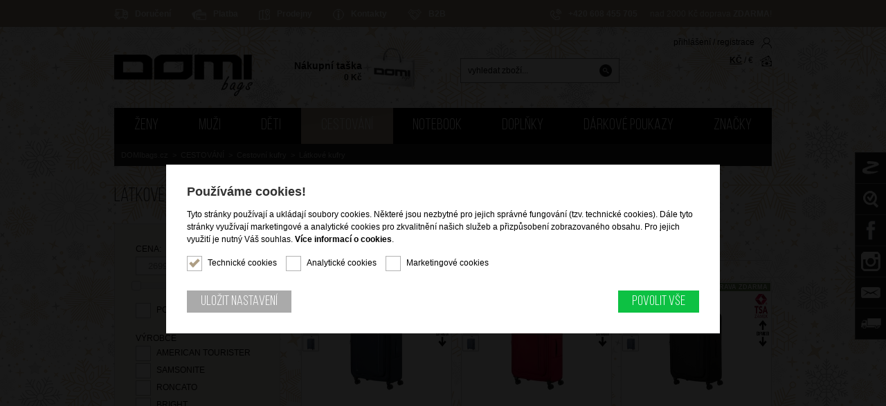

--- FILE ---
content_type: text/html; charset=ISO-8859-2
request_url: https://www.domibags.cz/cestovani-cestovni-kufry-latkove-kufry/16512-at-kufr-srosstrack-spinner-7930-expander-navyorange/
body_size: 17369
content:
<!DOCTYPE html PUBLIC "-//W3C//DTD XHTML 1.1//EN" "http://www.w3.org/TR/xhtml11/DTD/xhtml11.dtd">
<html xmlns="http://www.w3.org/1999/xhtml" xml:lang="cs">
<head>
	<meta http-equiv="content-type" content="text/html; charset=iso-8859-2" />
	<meta http-equiv="Content-language" content="cs" />
	<meta http-equiv="expires" content="-1" />

	<title>Látkové kufry : DOMIbags.cz</title>
	<meta name="description" content="Látkové kufry; DOMIbags.cz" />
	<meta name="keywords" content="Látkové,kufry,kabelky,kufry,zavazadla" />
	<link rel="shortcut icon" href="/favicon.ico" />	
	
	<meta name="viewport" content="width=device-width" />	

	<meta name="author" content="People For Net a.s. | PeopleForNet.cz" />
	<meta name="copyright" content="DomiBags.cz" />

	<meta property="og:title" content="DOMIbags - kožená galanterie, kufry, cestovní zavazadla, kabelky, peněženky, doplňky">	
	<meta property="og:image" content="https://www.domibags.cz/img/logo_black.png">
	<meta property="og:description" content="Společnost DOMI CZ, s. r. o. je stálicí v odvětví prodeje kožené galanterie a cestovního zboží na českém trhu od roku 1999. Jsme největším odběratelem značky SAMSONITE a AMERICAN TOURISTER na českém trhu.">

	<meta name="robots" content="index,follow" />
	<meta name="googlebot" content="index,follow,snippet,archive" />
	<meta http-equiv="imagetoolbar" content="no" />
	<meta name="google-site-verification" content="q6HBUhEXtEZjqjMCfWn3rgLn3Bwjd8jsKXyFiNZ_rDY" />

	<meta name="facebook-domain-verification" content="9b8blwmy8v4pzv55ad5n5gpu3cad7f" />
	<link rel="stylesheet" type="text/css" href="/css/jquery-ui.min.css" media="screen" />
	<link rel="stylesheet" type="text/css" href="/css/reset.css" media="screen, print" />
 	<link rel="stylesheet" type="text/css" href="/css/default.css?nocache=416" media="screen, print" />
 	<link rel="stylesheet" type="text/css" href="/css/flex.css?nocache=46" media="screen, print" />
	<link rel="stylesheet" type="text/css" href="/css/layout.css?nocache=685" media="screen, print" />
	<link rel="stylesheet" type="text/css" href="/css/content.css?nocache=936" media="screen, print" />
	<link rel="stylesheet" type="text/css" href="/css/flexslider.css?nocache=610" media="screen, print" />
	<link rel="stylesheet" type="text/css" href="/css/tipso.css?nocache=796" media="screen, print" />
	<link rel="stylesheet" type="text/css" href="/lytebox/lytebox.css?nocache=802" media="screen, print" />
	<link rel="stylesheet" type="text/css" href="/css/smoothslides.theme.css?nocache=298" media="screen, print">	
	<link rel="stylesheet" type="text/css" href="/css/desktop.css?nocache=936" media="screen" />
	<link rel="stylesheet" type="text/css" href="/css/notebook.css?nocache=141" media="screen" />
	<link rel="stylesheet" type="text/css" href="/css/tablet.css?nocache=961" media="screen" />
	<link rel="stylesheet" type="text/css" href="/css/mobile.css?nocache=52" media="screen" />
	
		<link rel="stylesheet" href="/lytebox/lytebox.css" type="text/css" media="screen" />
	<script type="text/javascript" language="javascript" src="/lytebox/lytebox.js"></script>
	
	<script type="text/javascript" src="https://code.jquery.com/jquery-1.8.3.min.js"></script>
	<script type="text/javascript" src="/js/jquery/jquery.flexslider-min.js"></script>
	<script type="text/javascript" src="/js/jquery/jquery-ui.min.js"></script>
	<script type="text/javascript" src="/js/jquery/jquery.ui.touch-punch.min.js"></script>
	<script type="text/javascript" src="/js/jquery/jquery.elevateZoom-3.0.8.min.js"></script>
	<script type="text/javascript" src="/js/jquery/smoothslides-2.2.1.min.js"></script>
	<script type="text/javascript" src="/js/jquery/tipso.min.js"></script>
	<script type="text/javascript" src="/js/fce.js?nocache=972"></script>

	<link href="https://fonts.googleapis.com/css?family=Caveat:400,700&display=swap&subset=latin-ext" rel="stylesheet">
	
	<link href="/inc/cookies/style.css?nocache=1765311786" rel="stylesheet">
	<script src="/inc/cookies/scripts.js?nocache=1765311786" type="text/javascript"></script>
	
	<script src='https://www.google.com/recaptcha/api.js'></script>
	
	<script>
	window.onload = function() {
		var images = document.getElementsByTagName('img');
		for(var i = 0; i < images.length; i++) {
			images[i].addEventListener('contextmenu', function(e) {
				e.preventDefault();
			}, false);
		}
	};
	</script>

    <script type="text/javascript">
        var oblibene_count = 0;

        function add_oblibene() {
            oblibene_count++;
            a_oblibene();
        }

        function del_oblibene() {
            oblibene_count--;
            a_oblibene();
        }

        function a_oblibene() {
            a = document.getElementById('oblibene-a');

            if (oblibene_count > 0) {
                if (hasClass(a, 'hidden')) removeClass(a, 'hidden');
            } else {
                if (!hasClass(a, 'hidden')) addClass(a, 'hidden');
            }
        }
    </script>







<style>
body {
 	background:url(/img/vanoce_bg3.png) white; /* vanoce */
}
</style>


<!-- DogNet -->
<script type="text/javascript" id="pap_x2s6df8d" src="https://login.dognet.sk/scripts/fj27g82d"></script>

<script>
window.dataLayer = window.dataLayer || [];
function gtag(){dataLayer.push(arguments);}
gtag("consent", "default", {
  "ad_storage": "denied",
  "ad_user_data": "denied",
  "ad_personalization": "denied",
  "analytics_storage": "denied"
});
</script>

<!-- Google tag (gtag.js) -->
<script async src="https://www.googletagmanager.com/gtag/js?id=G-0RLPKKWVDY"></script>
<script>
window.dataLayer = window.dataLayer || [];
function gtag(){dataLayer.push(arguments);}
gtag("js", new Date());
gtag("config", "G-0RLPKKWVDY");
</script>

</head>
 
<body id="top">





<div class="screen">
	




	
		
	<!-- ====== topbar ============================================ -->
	<div class="topbar">
		<div class="topbar-in content-width relative cols">

			
			
			<ul class="topmenu cols">
<li><a href="/doruceni-doprava/" title="Doručení a doprava"><img src="/img/icons/topbar/doruceni-doprava.png" alt="Doručení a doprava" />Doručení</a></li><li><a href="/platba/" title="Platba"><img src="/img/icons/topbar/platba.png" alt="Platba" />Platba</a></li><li><a href="/prodejny/" title="Prodejny"><img src="/img/icons/topbar/prodejny.png" alt="Prodejny" />Prodejny</a></li><li><a href="/kontakty/" title="Kontakty a obecné informace o firmě"><img src="/img/icons/topbar/kontakty.png" alt="Kontakty a obecné informace o firmě" />Kontakty</a></li><li><a href="/b2b/" title="B2b"><img src="/img/icons/topbar/b2b.png" alt="B2b" />B2B</a></li>			</ul>
			
			<div class="topinfo">
				<div class="topphone pc-hidden"><a href="tel:+420608455705"><img src="/img/icons/topbar/phone.png" alt="Telefon" />+420 608 455 705</a> <span>(PO - PÁ od 8:00 - 13:00)</span></div>
				<div class="topphone mobile-hidden"><img src="/img/icons/topbar/phone.png" alt="Telefon" /><strong>+420 608 455 705</strong> <span>(PO - PÁ od 8:00 - 17:00)</span></div>
				<div class="topdoprava">nad 2000 Kč doprava <strong>ZDARMA</strong>!</div>
			</div>
			                
		</div>
		

	</div>
	

	
	
	<!-- ====== head ============================================ -->
	<div class="head">
		<div class="head-in content-width relative cols">
			<a class="to-home" href="/" title="DOMIbags"><img src="/img/logo.png" alt="DOMIbags" /><span>DOMIbags</span></a>
			
			<div class="cart">
        		<a class="cart-in" href="/kosik/" onclick="return !cart_show()">
					<em class="cart-content">
						<span>Nákupní taška</span>
						<strong>
<strong>0</strong> Kč							
						</strong>
					</em>
					<img src="/img/icons/kosik.png" class="cart-icon" />
				</a>					
			</div>
			
			
		
			<div class="canvas hidden" id="popup-cart-canvas" onclick="return !cart_hide()"></div>
			<div class="popup-cart hidden" id="popup-cart-box">
				<div class="report black-bg white lpd-15">Nákupní košík</div>
				<a href="javascript:;" onclick="return !cart_hide()" class="popup-close"><img src="/img/icons/close.png" /></a>

				<div class="popup-cart-in">
					<div class="tmg-20 bmg-30 t-right">Cena celkem <strong><strong>0</strong> Kč</strong></div>
				
					<div class="flex space-between">
						<a href="javascript:;" onclick="return !cart_hide()" class="button button-small grey-button">Pokračovat v nákupu</a>
						<a href="/kosik" class="button button-small">Objednat a zaplatit</a>
					</div>
				</div>
			</div>
	

			<form action="/vyhledat/" method="get" class="search">
        <div class="search-in">
          <input type="text" name="q" value="" title="vyhledat zboží..." placeholder="vyhledat zboží..." class="search-input" />
          <input type="submit" class="submit" value="&nbsp;" title="vyhledat zboží" />
        </div>
      </form>
      
      <div class="topicons flex column">
      	<div>
<a href="/prihlaseni/" title="přihlášení">přihlášení</a> / <a href="/registrace/" title="registrace">registrace</a><img src="/img/icons/user.png" alt="přihlášení / registrace" />				</div>
				<div class="tmg-10"><a href="/nastav/czk" title="Kč" class="act">KČ</a> / <a href="/nastav/eur" title="Euro" class="">&euro;</a><img src="/img/icons/money.png" alt="měna" /></div>
			</div>
			
			<a class="showmenu-kategorie" title="Kategorie zboží" href="javascript:;">Kategorie zboží</a>
			
			<div class="menubar">
			<ul class="menu">	
<li class="mobile-only "><a href="/zbozi-novinky/" title="NOVINKY"><span><span>NOVINKY !</span></span></a></li><li class="mobile-only  menu-ico vanoce"><a href="/tipy-na-darek/" title="Tipy na dárek"><span><span>Tipy na dárek</span></span></a></li><li class="mobile-only "><a href="/akce-a-slevy/" title="Akce a slevy"><span><span>AKCE A SLEVY !</span></span></a></li><li class="mobile-only "><a href="/zbozi-doprodej/" title="DOPRODEJ !"><span><span>DOPRODEJ !</span></span></a></li>

<li><a href="/zeny/" title="ŽENY">ŽENY</a><div class="submenu"><ul class="submenu-txt"><li class=""><a href="/zeny-kabelky/" title="Kabelky">Kabelky</a><ul><li><a href="/zeny-kabelky-kozene-kabelky/" title="Kožené kabelky"><span><span>Kožené kabelky</span></span></a></li><li><a href="/zeny-kabelky-synteticke-kabelky/" title="Syntetické kabelky"><span><span>Syntetické kabelky</span></span></a></li><li><a href="/zeny-kabelky-latkove-kabelky/" title="Látkové kabelky"><span><span>Látkové kabelky</span></span></a></li><li><a href="/zeny-kabelky-spolecenske-kabelky/" title="Společenské kabelky"><span><span>Společenské kabelky</span></span></a></li><li><a href="/zeny-kabelky-mini-kabelky/" title="Mini kabelky"><span><span>Mini kabelky</span></span></a></li><li><a href="/zeny-kabelky-kabelky-na-dokumenty/" title="Kabelky na dokumenty"><span><span>Kabelky na dokumenty</span></span></a></li><li><a href="/zeny-kabelky-kozene-prirucni-tasky/" title="Kožené příruční tašky"><span><span>Kožené příruční tašky</span></span></a></li></ul></li><li class=""><a href="/zeny-batohy/" title="Batohy">Batohy</a><ul><li><a href="/zeny-batohy-damske-batohy/" title="Dámské batohy"><span><span>Dámské batohy</span></span></a></li><li><a href="/zeny-batohy-kabelko-batohy/" title="Kabelko-batohy"><span><span>Kabelko-batohy</span></span></a></li></ul></li><li class=""><a href="/zeny-kapsy/" title="Kapsy">Kapsy</a><ul><li><a href="/zeny-kapsy-kapsy-pres-rameno-crossbody/" title="Kapsy přes rameno (crossbody)"><span><span>Kapsy přes rameno (crossbody)</span></span></a></li></ul></li><li class=""><a href="/zeny-doplnky/" title="Doplňky">Doplňky</a><ul><li><a href="/zeny-doplnky-damske-penezenky/" title="Dámské peněženky"><span><span>Dámské peněženky</span></span></a></li><li><a href="/zeny-doplnky-ledvinky/" title="Ledvinky"><span><span>Ledvinky</span></span></a></li></ul></li></ul></div></li><li><a href="/muzi/" title="MUŽI">MUŽI</a><div class="submenu"><ul class="submenu-txt"><li class=""><a href="/muzi-aktovky/" title="Aktovky">Aktovky</a><ul><li><a href="/muzi-aktovky-aktovky/" title="Aktovky"><span><span>Aktovky</span></span></a></li></ul></li><li class=""><a href="/muzi-kapsy/" title="Kapsy">Kapsy</a><ul><li><a href="/muzi-kapsy-kapsy-pres-rameno-crossbody/" title="Kapsy přes rameno (crossbody)"><span><span>Kapsy přes rameno (crossbody)</span></span></a></li><li><a href="/muzi-kapsy-kapsy-na-tablet/" title="Kapsy na tablet"><span><span>Kapsy na tablet</span></span></a></li></ul></li><li class=""><a href="/muzi-doplnky/" title="Doplňky">Doplňky</a><ul><li><a href="/muzi-doplnky-panske-penezenky/" title="Pánské peněženky"><span><span>Pánské peněženky</span></span></a></li><li><a href="/muzi-doplnky-ledvinky/" title="Ledvinky"><span><span>Ledvinky</span></span></a></li><li><a href="/muzi-doplnky-etue/" title="Etue"><span><span>Etue</span></span></a></li></ul></li></ul></div></li><li><a href="/deti/" title="DĚTI">DĚTI</a><div class="submenu"><ul class="submenu-txt"><li class=""><a href="/deti-kufry-na-palubu/" title="Kufry na palubu">Kufry na palubu</a><ul><li><a href="/deti-kufry-na-palubu-skorepinove-kufry/" title="Skořepinové kufry"><span><span>Skořepinové kufry</span></span></a></li><li><a href="/deti-kufry-na-palubu-latkove-kufry/" title="Látkové kufry"><span><span>Látkové kufry</span></span></a></li><li><a href="/deti-kufry-na-palubu-kufry-2-kolecka/" title="Kufry 2 kolečka"><span><span>Kufry 2 kolečka</span></span></a></li><li><a href="/deti-kufry-na-palubu-kufry-4-kolecka/" title="Kufry 4 kolečka"><span><span>Kufry 4 kolečka</span></span></a></li><li><a href="/deti-kufry-na-palubu-odstrkovadla/" title="Odstrkovadla"><span><span>Odstrkovadla</span></span></a></li></ul></li><li class=""><a href="/deti-cestovni-kufry/" title="Cestovní kufry">Cestovní kufry</a><ul><li><a href="/deti-cestovni-kufry-skorepinove-kufry/" title="Skořepinové kufry"><span><span>Skořepinové kufry</span></span></a></li><li><a href="/deti-cestovni-kufry-kufry-4-kolecka/" title="Kufry 4 kolečka"><span><span>Kufry 4 kolečka</span></span></a></li></ul></li><li class=""><a href="/deti-na-cesty/" title="Na cesty">Na cesty</a><ul><li><a href="/deti-na-cesty-batohy/" title="Batohy"><span><span>Batohy</span></span></a></li><li><a href="/deti-na-cesty-kosmeticke-tasky-a-etue/" title="Kosmetické tašky a etue"><span><span>Kosmetické tašky a etue</span></span></a></li></ul></li><li class=""><a href="/deti-doplnky/" title="Doplňky">Doplňky</a></li><li class="  detske-menu"><a href="/deti-motivy-a-postavy/" title="Motivy a postavy">Motivy a postavy</a><ul><li><a href="/deti-motivy-a-postavy-disney/" title="DISNEY"><span><span><img src="/data/kategorie/62970c0a96f0967782128ef8d1bcc760.png" onmouseover="this.src='/data/kategorie/6007cac561650a9d1b9bf720d41ea3b1.png';" onmouseout="this.src='/data/kategorie/62970c0a96f0967782128ef8d1bcc760.png';" /></span></span></a></li><li><a href="/deti-motivy-a-postavy-looney-tunes/" title="LOONEY TUNES"><span><span><img src="/data/kategorie/254ec53064dcba747e0df9228316e474.png" onmouseover="this.src='/data/kategorie/c87c3eeddbd1b0f37e2a041b810d0510.png';" onmouseout="this.src='/data/kategorie/254ec53064dcba747e0df9228316e474.png';" /></span></span></a></li><li><a href="/deti-motivy-a-postavy-marvel/" title="MARVEL"><span><span><img src="/data/kategorie/919ff61f8d9cb199d579ccfc09968296.png" onmouseover="this.src='/data/kategorie/179890126bab41dd47b05ddb73c38e1f.png';" onmouseout="this.src='/data/kategorie/919ff61f8d9cb199d579ccfc09968296.png';" /></span></span></a></li><li><a href="/deti-motivy-a-postavy-cars/" title="CARS"><span><span><img src="/data/kategorie/f7d7b1c69c270bebfe5cd9520c83d4aa.png" onmouseover="this.src='/data/kategorie/723b874945d229378059fb9d50add418.png';" onmouseout="this.src='/data/kategorie/f7d7b1c69c270bebfe5cd9520c83d4aa.png';" /></span></span></a></li><li><a href="/deti-motivy-a-postavy-frozen/" title="FROZEN"><span><span><img src="/data/kategorie/0c07c5f74cda0f168e18fe1388ac4101.png" onmouseover="this.src='/data/kategorie/99a9bc9128a899c3632b274bc1332522.png';" onmouseout="this.src='/data/kategorie/0c07c5f74cda0f168e18fe1388ac4101.png';" /></span></span></a></li><li></li></ul></li></ul></div></li><li class="act"><a href="/cestovani/" title="CESTOVÁNÍ">CESTOVÁNÍ</a><div class="submenu"><ul class="submenu-txt"><li class=""><a href="/cestovani-kufry-na-palubu/" title="Kufry na palubu">Kufry na palubu</a><ul><li><a href="/cestovani-kufry-na-palubu-skorepinove-kufry/" title="Skořepinové kufry"><span><span>Skořepinové kufry</span></span></a></li><li><a href="/cestovani-kufry-na-palubu-latkove-kufry/" title="Látkové kufry"><span><span>Látkové kufry</span></span></a></li><li><a href="/cestovani-kufry-na-palubu-kufry-2-kolecka/" title="Kufry 2 kolečka"><span><span>Kufry 2 kolečka</span></span></a></li><li><a href="/cestovani-kufry-na-palubu-kufry-4-kolecka/" title="Kufry 4 kolečka"><span><span>Kufry 4 kolečka</span></span></a></li><li><a href="/cestovani-kufry-na-palubu-rozsirovatelne-kufry/" title="Rozšiřovatelné kufry"><span><span>Rozšiřovatelné kufry</span></span></a></li><li><a href="/cestovani-kufry-na-palubu-easy-access/" title="Easy Access (přední kapsa)"><span><span>Easy Access (přední kapsa)</span></span></a></li><li><a href="/cestovani-kufry-na-palubu-kufry-s-tsa-zamkem/" title="Kufry s TSA zámkem"><span><span>Kufry s TSA zámkem</span></span></a></li><li><a href="/cestovani-kufry-na-palubu-kufry-s-usb-portem/" title="Kufry s USB portem"><span><span>Kufry s USB portem</span></span></a></li><li><a href="/cestovani-kufry-a-tasky-na-palubu-kufry-pod-sedadl/" title="Zavazadla pod sedadlo (Underseater)"><span><span>Zavazadla pod sedadlo (Underseater)</span></span></a></li><li><a href="/cestovani-kufry-na-palubu-kosmeticke-kufry/" title="Kosmetické kufry"><span><span>Kosmetické kufry</span></span></a></li></ul></li><li class="act"><a href="/cestovani-cestovni-kufry/" title="Cestovní kufry">Cestovní kufry</a><ul><li><a href="/cestovani-cestovni-kufry-skorepinove-kufry/" title="Skořepinové kufry"><span><span>Skořepinové kufry</span></span></a></li><li class="act"><a href="/cestovani-cestovni-kufry-latkove-kufry/" title="Látkové kufry"><span><span>Látkové kufry</span></span></a></li><li><a href="/cestovani-cestovni-kufry-kufry-2-kolecka/" title="Kufry 2 kolečka"><span><span>Kufry 2 kolečka</span></span></a></li><li><a href="/cestovani-cestovni-kufry-kufry-4-kolecka/" title="Kufry 4 kolečka"><span><span>Kufry 4 kolečka</span></span></a></li><li><a href="/cestovani-cestovni-kufry-rozsirovatelne-kufry/" title="Rozšiřovatelné kufry"><span><span>Rozšiřovatelné kufry</span></span></a></li><li><a href="/cestovani-cestovni-kufry-kufry-s-tsa-zamkem/" title="Kufry s TSA zámkem"><span><span>Kufry s TSA zámkem</span></span></a></li></ul></li><li class=""><a href="/cestovani-cestovni-tasky/" title="Cestovní tašky">Cestovní tašky</a><ul><li><a href="/cestovani-cestovni-tasky-cestovni-tasky-na-palubu/" title="Cestovní tašky na palubu"><span><span>Cestovní tašky na palubu</span></span></a></li><li><a href="/cestovani-cestovni-tasky-cestovni-tasky-bez-kolece/" title="Cestovní tašky bez koleček"><span><span>Cestovní tašky bez koleček</span></span></a></li><li><a href="/cestovani-cestovni-tasky-cestovni-tasky-2-kolecka/" title="Cestovní tašky 2 kolečka"><span><span>Cestovní tašky 2 kolečka</span></span></a></li><li><a href="/cestovani-cestovni-tasky-cestovni-tasky-4-kolecka/" title="Cestovní tašky 4 kolečka"><span><span>Cestovní tašky 4 kolečka</span></span></a></li><li><a href="/sportovni-tasky/" title="Sportovní tašky"><span><span>Sportovní tašky</span></span></a></li><li><a href="/cestovani-cestovni-tasky-obaly-na-saty/" title="Obaly na šaty"><span><span>Obaly na šaty</span></span></a></li></ul></li><li class=""><a href="/cestovani-kosmeticke-tasky/" title="Kosmetické tašky">Kosmetické tašky</a><ul><li><a href="/cestovani-kosmeticke-tasky-kosmeticke-kufry/" title="Kosmetické kufry"><span><span>Kosmetické kufry</span></span></a></li><li><a href="/cestovani-kosmeticke-tasky-kosmeticke-tasky/" title="Kosmetické tašky"><span><span>Kosmetické tašky</span></span></a></li><li><a href="/cestovani-kosmeticke-tasky-kosmeticke-etue/" title="Kosmetické etue"><span><span>Kosmetické etue</span></span></a></li><li><a href="/cestovani-kosmeticke-tasky-pouzdra-a-obaly-na-kosm/" title="Pouzdra a obaly na kosmetiku"><span><span>Pouzdra a obaly na kosmetiku</span></span></a></li></ul></li><li class=""><a href="/cestovani-cestovni-doplnky/" title="Cestovní doplňky">Cestovní doplňky</a><ul><li><a href="/cestovani-cestovni-doplnky-obaly-a-pasy-na-kufry/" title="Obaly a pásy na kufry"><span><span>Obaly a pásy na kufry</span></span></a></li><li><a href="/cestovani-cestovni-doplnky-zamecky/" title="Zámečky"><span><span>Zámečky</span></span></a></li><li><a href="/cestovani-cestovni-doplnky-jmenovky/" title="Jmenovky"><span><span>Jmenovky</span></span></a></li><li><a href="/cestovani-cestovni-doplnky-vahy/" title="Váhy"><span><span>Váhy</span></span></a></li><li><a href="/cestovani-cestovni-doplnky-skladaci-a-nakupni-task/" title="Skládací a nákupní tašky"><span><span>Skládací a nákupní tašky</span></span></a></li><li><a href="/cestovani-cestovni-doplnky-ostatni-cestovni-doplnk/" title="Ostatní cestovní doplňky"><span><span>Ostatní cestovní doplňky</span></span></a></li><li><a href="/cestovani-cestovni-doplnky-cestovni-lahve-a-hrnky/" title="Cestovní lahve a hrnky"><span><span>Cestovní lahve a hrnky</span></span></a></li></ul></li><li class=""><a href="/cestovani-batohy/" title="Batohy">Batohy</a><ul><li><a href="/cestovani-batohy-turisticke-a-sportovni-batohy/" title="Turistické a sportovní batohy"><span><span>Turistické a sportovní batohy</span></span></a></li><li><a href="/cestovani-batohy-batohy-na-koleckach/" title="Batohy na kolečkách"><span><span>Batohy na kolečkách</span></span></a></li></ul></li></ul></div></li><li><a href="/notebook/" title="NOTEBOOK">NOTEBOOK</a><div class="submenu"><ul class="submenu-txt"><li class=""><a href="/notebook-tasky-na-notebook/" title="Tašky na notebook">Tašky na notebook</a><ul><li><a href="/notebook-tasky-na-notebook-taska-na-notebook-13/" title="Taška na notebook 13"><span><span>Taška na notebook 13"</span></span></a></li><li><a href="/notebook-tasky-na-notebook-taska-na-notebook-14/" title="Taška na notebook 14"><span><span>Taška na notebook 14"</span></span></a></li><li><a href="/notebook-tasky-na-notebook-taska-na-notebook-15/" title="Taška na notebook 15"><span><span>Taška na notebook 15"</span></span></a></li><li><a href="/notebook-tasky-na-notebook-taska-na-notebook-17/" title="Taška na notebook 17"><span><span>Taška na notebook 17"</span></span></a></li></ul></li><li class=""><a href="/notebook-kufry-na-notebook/" title="Kufry na notebook">Kufry na notebook</a><ul><li><a href="/notebook-kufry-na-notebook-kufr-na-notebook-15/" title="Kufr na notebook 15"><span><span>Kufr na notebook 15"</span></span></a></li><li><a href="/notebook-kufry-na-notebook-latkove-mobilni-kancela/" title="Látkové mobilní kanceláře"><span><span>Látkové mobilní kanceláře</span></span></a></li></ul></li><li class=""><a href="/notebook-batohy-na-notebook/" title="Batohy na notebook">Batohy na notebook</a><ul><li><a href="/notebook-batohy-na-notebook-batoh-na-notebook-13/" title="Batoh na notebook 13"><span><span>Batoh na notebook 13"</span></span></a></li><li><a href="/notebook-batohy-na-notebook-batoh-na-notebook-14/" title="Batoh na notebook 14"><span><span>Batoh na notebook 14"</span></span></a></li><li><a href="/notebook-batohy-na-notebook-batoh-na-notebook-15/" title="Batoh na notebook 15"><span><span>Batoh na notebook 15"</span></span></a></li><li><a href="/notebook-batohy-na-notebook-batoh-na-notebook-17/" title="Batoh na notebook 17"><span><span>Batoh na notebook 17"</span></span></a></li><li><a href="/notebook-batohy-na-notebook-batohy-na-koleckach/" title="Batohy na kolečkách"><span><span>Batohy na kolečkách</span></span></a></li><li><a href="/notebook-batohy-pod-sedadlo/" title="Batohy pod sedadlo"><span><span>Batohy pod sedadlo</span></span></a></li></ul></li><li class=""><a href="/obaly-na-notebook/" title="Obaly na notebook">Obaly na notebook</a><ul><li><a href="/notebook-obaly-na-notebook-obaly-na-notebook-15/" title="Obaly na notebook 15"><span><span>Obaly na notebook 15"</span></span></a></li></ul></li></ul></div></li><li><a href="/doplnky/" title="DOPLŇKY">DOPLŇKY</a><div class="submenu"><ul class="submenu-txt"><li class=""><a href="/doplnky-penezenky/" title="Peněženky">Peněženky</a><ul><li><a href="/doplnky-penezenky-damske-penezenky/" title="Dámské peněženky"><span><span>Dámské peněženky</span></span></a></li><li><a href="/doplnky-penezenky-panske-penezenky/" title="Pánské peněženky"><span><span>Pánské peněženky</span></span></a></li><li><a href="/doplnky-penezenky-pouzdra-a-vacky-na-mince/" title="Pouzdra a váčky na mince"><span><span>Pouzdra a váčky na mince</span></span></a></li><li><a href="/doplnky-penezenky-pouzdra-na-doklady-a-vizit/" title="Pouzdra na doklady a vizitky"><span><span>Pouzdra na doklady a vizitky</span></span></a></li></ul></li><li class=""><a href="/doplnky-destniky/" title="Deštníky">Deštníky</a><ul><li><a href="/doplnky-destniky-holove-destniky/" title="Holové deštníky"><span><span>Holové deštníky</span></span></a></li><li><a href="/doplnky-destniky-skladaci-destniky/" title="Skládací deštníky"><span><span>Skládací deštníky</span></span></a></li></ul></li><li class=""><a href="/doplnky-ostatni-doplnky/" title="Ostatní doplňky">Ostatní doplňky</a><ul><li><a href="/doplnky-ostatni-doplnky-klicenky/" title="Klíčenky"><span><span>Klíčenky</span></span></a></li><li><a href="/doplnky-ostatni-doplnky-ledvinky/" title="Ledvinky"><span><span>Ledvinky</span></span></a></li></ul></li></ul></div></li><li><a href="/darkove-poukazy/" title="Dárkové poukazy">Dárkové poukazy</a><div class="submenu"></div></li><li><a href="/vyrobci/" title="Značky">Značky</a><div class="submenu submenu-vyrobci"><span class="submenu-vyrobci-img"><a href="/znacka-american-tourister/" title="American Tourister"><img src="/data/vyrobci/cee17c57ab41e4088ea062738babc9b4.jpg" /></a><a href="/znacka-bright/" title="Bright"><img src="/data/vyrobci/741be84cb41a9d861d7d975cfbc79fd1.jpg" /></a><a href="/znacka-roncato/" title="Roncato"><img src="/data/vyrobci/da59fbd91c0e0cd4b382d05bbcae3f04.jpg" /></a><a href="/znacka-samsonite/" title="Samsonite"><img src="/data/vyrobci/30b0de79863c335c592b2b33d00d0dfc.jpg" /></a><a href="/znacka-wedrink/" title="WeDrink"><img src="/data/vyrobci/a3b377d4d469fa2b6a736b3ff67986af.jpg" /></a></span><span class="submenu-vyrobci-txt"><span><a href="/znacka-american-tourister/" title="znacka-american-tourister">American Tourister</a></span><span><a href="/znacka-bright/" title="znacka-bright">Bright</a></span><span><a href="/znacka-roncato/" title="znacka-roncato">Roncato</a></span><span><a href="/znacka-samsonite/" title="znacka-samsonite">Samsonite</a></span><span><a href="/znacka-wedrink/" title="znacka-wedrink">WeDrink</a></span><span><a href="/znacka-ostatni/" title="znacka-ostatni">Ostatní</a></span></span></div></li>  
			</ul>
			
<div class="path"><div class="path-in content-width"><a href="/">DOMIbags.cz</a>&nbsp;&nbsp;&gt;&nbsp;&nbsp;<a href="/cestovani/">CESTOVÁNÍ</a>&nbsp;&nbsp;&gt;&nbsp;&nbsp;<a href="/cestovani-cestovni-kufry/">Cestovní kufry</a>&nbsp;&nbsp;&gt;&nbsp;&nbsp;<span>Látkové kufry</span></div></div>	
		</div>
		</div>
	</div>
	
	
	
	
	
	
	
	
	

	
	
	
	
	
	
	

	
	
	
	<!-- ====== slider ============================================ -->

	
	
	<!-- ====== content ============================================ -->
	
	<div class="page">
		<div class="page-in content-width">
	

				<h1>Látkové kufry</h1>
<div class="lr"><div class="l filter"><form id="filter-form" action="/nastav/filter/" method="post"><div class="filter-inputs">				<div>
<script>
$(function() {
	$("#slider-range").slider({
		stop: function(event, ui) {
			thissubmit();
			//document.getElementById('filter-form').submit();
		},
		range: true,
		min: 2699,
		max: 12399,
		values: [2699, 12399],
		slide: function(event, ui) {
			$("#cena-min").val(ui.values[0]);
			$("#cena-max").val(ui.values[1]);
		}
	});

	$("#cena-min").val($("#slider-range").slider("values", 0));
	$("#cena-max").val($("#slider-range").slider("values", 1));
});
</script>
				
				<label for="cena">Cena:</label>
				<div class="cena-ranger flex space-between a-center">
					<div class="col-48"><input class="w-100pro" type="text" id="cena-min" name="cena-min" /><span>Kč</span></div> &mdash;
					<div class="col-48"><input class="w-100pro" type="text" id="cena-max" name="cena-max" /><span>Kč</span></div>
				</div>
				<div id="slider-range" class="tmg-10"></div>
			</div>
			
			
			
			
			
			
			
			
			

			
			
			
			
			
			
			
			
			
			
			<div class="flex a-center">
				<input type="checkbox" name="filter-skladem" id="filter-skladem" onclick="thissubmit(); return true; this.form.submit()"/><label for="filter-skladem" class="checkbox">Pouze skladem</label>
			</div>
<div><label for="filer-vyrobce" class="rmg-10">Výrobce</label><input type="checkbox" id="filter-vyrobce[11]" name="filter-vyrobce[11]" value="11" onchange="thissubmit();" /><label for="filter-vyrobce[11]" class="checkbox">American Tourister</label><br /><input type="checkbox" id="filter-vyrobce[10]" name="filter-vyrobce[10]" value="10" onchange="thissubmit();" /><label for="filter-vyrobce[10]" class="checkbox">Samsonite</label><br /><input type="checkbox" id="filter-vyrobce[1594]" name="filter-vyrobce[1594]" value="1594" onchange="thissubmit();" /><label for="filter-vyrobce[1594]" class="checkbox">Roncato</label><br /><input type="checkbox" id="filter-vyrobce[1572]" name="filter-vyrobce[1572]" value="1572" onchange="thissubmit();" /><label for="filter-vyrobce[1572]" class="checkbox">Bright</label><br /></div><div><label for="filer-h_material" class="rmg-10">Hlavní materiál</label><select name="filter-h_material" id="filter-h_material" onchange="thissubmit();">
<option value=""></option>
<option value="1">Kůže</option>
<option value="2">Skořepina, PVC, syntetika</option>
<option value="3">Látka</option>
<option value="4">Ostatní</option>
</select>
</div><div><label for="filer-barva" class="rmg-10">Barva</label><select name="filter-barva" id="filter-barva" onchange="thissubmit();">
<option value=""></option>
<option value="20">khaki (khaki)</option>
<option value="4">modrá (blue)</option>
<option value="7">růžová (pink)</option>
<option value="26">tmavě modrá (dark blue)</option>
<option value="17">tyrkysová (turquoise)</option>
<option value="35">vínová (bordo)</option>
<option value="3">zelená (green)</option>
<option value="10">šedá (grey)</option>
<option value="5">žlutá (yellow)</option>
<option value="2">černá (black)</option>
<option value="1">červená (red)</option>
</select>
</div><div><label for="filer-akce" class="rmg-10">Akce</label><select name="filter-akce" id="filter-akce" onchange="thissubmit();">
<option value=""></option>
<option value="1">Ano</option>
<option value="2">Ne</option>
</select>
</div>				<div class="hidden">
<script>
$(function() {
	$("#slider-range3").slider({
		stop: function(event, ui) {
			thissubmit();
		},
		range: true,
		min: 0,
		max: 100,
		values: [0, 0],
		slide: function(event, ui) {
			$("#akcep-min").val(ui.values[0]);
			$("#akcep-max").val(ui.values[1]);
		}
	});

	$("#akcep-min").val($("#slider-range3").slider("values", 0));
	$("#akcep-max").val($("#slider-range3").slider("values", 1));
});
</script>
				
				<label for="akcep">Akce %:</label>
				<div class="cena-ranger flex space-between a-center">
					<div class="col-48"><input class="w-100pro" type="text" id="akcep-min" name="akcep-min" /><span>%</span></div> &mdash;
					<div class="col-48"><input class="w-100pro" type="text" id="akcep-max" name="akcep-max" /><span>%</span></div>
				</div>
				<div id="slider-range3" class="tmg-10"></div>
			</div>				
<div><label for="filer-doprava-zdarma" class="rmg-10">Doprava zdarma</label><select name="filter-doprava-zdarma" id="filter-doprava-zdarma" onchange="thissubmit();">
<option value=""></option>
<option value="1">Ano</option>
<option value="2">Ne</option>
</select>
</div><div>
<script>
$(function() {
	$("#slider-range4").slider({
		stop: function(event, ui) {
			thissubmit();
		},
		range: true,
		min: 0,
		max: 173,
		values: [0, 173],
		slide: function(event, ui) {
			$("#objem-min").val(ui.values[0]);
			$("#objem-max").val(ui.values[1]);
		}
	});
	$("#objem-min").val($("#slider-range4").slider("values", 0));
	$("#objem-max").val($("#slider-range4").slider("values", 1));
});
</script>
	<label for="akcep">Objem:</label>
	<div class="cena-ranger flex space-between a-center">
		<div class="col-48"><input class="w-100pro" type="text" id="objem-min" name="objem-min" /><span>l</span></div> &mdash;
		<div class="col-48"><input class="w-100pro" type="text" id="objem-max" name="objem-max" /><span>l</span></div>
	</div>
	<div id="slider-range4" class="tmg-10"></div>
</div>			
			
			
		
							<div>
<script>
function thissubmit() {
	document.getElementById('hmotnost-min').value = document.getElementById('hmotnost-min-show').value * 10;
	document.getElementById('hmotnost-max').value = document.getElementById('hmotnost-max-show').value * 10;
	document.getElementById('filter-form').submit();
}

$(function() {
	$("#slider-range2").slider({
		stop: function(event, ui) {
			
			thissubmit();
		},
		range: true,
		step: 0.1,		
		min: 0,
		max: 6,
		values: [0, 6],
		slide: function(event, ui) {
			$("#hmotnost-min-show").val(ui.values[0]);
			$("#hmotnost-max-show").val(ui.values[1]);
		}
	});

	$("#hmotnost-min-show").val($("#slider-range2").slider("values", 0));
	$("#hmotnost-max-show").val($("#slider-range2").slider("values", 1));
});
</script>
<input type="hidden" id="hmotnost-min" name="hmotnost-min" />
<input type="hidden" id="hmotnost-max" name="hmotnost-max" />
				
				<label for="cena">Hmotnost:</label>
				<div class="cena-ranger flex space-between a-center">
					<div class="col-48"><input class="w-100pro" type="text" id="hmotnost-min-show" name="hmotnost-min-show" /><span>Kg</span></div> &mdash;
					<div class="col-48"><input class="w-100pro" type="text" id="hmotnost-max-show" name="hmotnost-max-show" /><span>Kg</span></div>
				</div>
				<div id="slider-range2" class="tmg-10"></div>
			</div>
<input type="hidden" name="sort" id="sort" value="0" /><input type="hidden" name="filter-nastranku" id="filter-nastranku" value="24" /><div class="t-center"><label>&nbsp;</label><input class="submit submit-grey" type="submit" name="clean" title="Zrušit výběr" value="Zrušit výběr" /></div></div></form></div><div class="r"><ul class="pagemenu"><li class="act"><a href="javascript:;" onclick="document.getElementById('sort').value=0; thissubmit(); reuturn; document.getElementById('filter-form').submit();" title="top">nejnovější</a></li><li><a href="javascript:;" onclick="document.getElementById('sort').value=1; thissubmit(); reuturn; document.getElementById('filter-form').submit();" title="top">podle ceny od nejlevnějšího</a></li><li><a href="javascript:;" onclick="document.getElementById('sort').value=2; thissubmit(); reuturn; document.getElementById('filter-form').submit();" title="top">podle ceny od nejdražšího</a></li></ul><div class="items items-list"><div class="item-out"><a class="item" href="/cestovani-cestovni-kufry-latkove-kufry/19280-at-kufr-cloudrider-spinner-7830-sky-navy/" title="AT Kufr Cloudrider Spinner 78/30 Sky Navy">
  <span class="item-in">
<span class="item-akce"><span class="item-akce-in item-akce-doprava"><em>doprava zdarma</em></span><span class="t-right"><img src="/img/icons/tsa.png" title="Zámek TSA" class="tsa-list" /></span><span class="t-right"><img src="/img/icons/expander.png" title="Expander" class="tsa-list" /></span></span><span class="item-img"><img src="/data/zbozi/s_c49acc56978a986167cf8600580a45ec.jpg" alt="AT Kufr Cloudrider Spinner 78/30 Sky Navy" /></span><h3>AT Kufr Cloudrider Spinner 78/30 Sky Navy</h3><span class="item-desc"><em>značka: American Tourister</em><em>materiál: polyester</em><em>barva: modrá (blue)</em><em>záruka: 2 roky</em><em>kód zboží: AT-MJ441006</em></span></span><span class="price"><span class="price-in"><strong>3 599</strong> Kč</span><span class="item-skladem">skladem</span></span>  
  
</a>
<div id="oblibene-box-19280" class="oblibene-ico"><a href="javascript:;" onclick="dynamic_object('oblibene-box-19280', 'addOblibene/19280', ''); add_oblibene();" class="noact" title="Přidat do oblíbených"><span>Přidat</span></a></div><div class="item-barvy"><a title="červená (red)" class="item-barva" href="/cestovani-cestovni-kufry-latkove-kufry/19278-at-kufr-cloudrider-spinner-7830-astral-red/"><span><img src="/data/zbozi/t_6739037457bf6f860391e102ef7739db.jpg" alt="červená (red)" /></span></a><a title="černá (black)" class="item-barva" href="/cestovani-cestovni-kufry-latkove-kufry/19277-at-kufr-cloudrider-spinner-7830-jet-black/"><span><img src="/data/zbozi/t_be91030dcdfdb56d22532634a34a790f.jpg" alt="černá (black)" /></span></a><a title="modrá (blue)" class="item-barva" href="/cestovani-cestovni-kufry-latkove-kufry/19279-at-kufr-cloudrider-spinner-7830-misty-teal/"><span><img src="/data/zbozi/t_eabffeeecd11a965017982fb68535a11.jpg" alt="modrá (blue)" /></span></a><a title="šedá (grey)" class="item-barva" href="/cestovani-cestovni-kufry-latkove-kufry/19281-at-kufr-cloudrider-spinner-7830-stone-blue/"><span><img src="/data/zbozi/t_c37b1741a5025fdfedf4936254b900f1.jpg" alt="šedá (grey)" /></span></a></div></div><div class="item-out"><a class="item" href="/cestovani-cestovni-kufry-latkove-kufry/19278-at-kufr-cloudrider-spinner-7830-astral-red/" title="AT Kufr Cloudrider Spinner 78/30 Astral Red">
  <span class="item-in">
<span class="item-akce"><span class="item-akce-in item-akce-doprava"><em>doprava zdarma</em></span><span class="t-right"><img src="/img/icons/tsa.png" title="Zámek TSA" class="tsa-list" /></span><span class="t-right"><img src="/img/icons/expander.png" title="Expander" class="tsa-list" /></span></span><span class="item-img"><img src="/data/zbozi/s_6739037457bf6f860391e102ef7739db.jpg" alt="AT Kufr Cloudrider Spinner 78/30 Astral Red" /></span><h3>AT Kufr Cloudrider Spinner 78/30 Astral Red</h3><span class="item-desc"><em>značka: American Tourister</em><em>materiál: polyester</em><em>barva: červená (red)</em><em>záruka: 2 roky</em><em>kód zboží: AT-MJ400006</em></span></span><span class="price"><span class="price-in"><strong>3 599</strong> Kč</span><span class="item-skladem">skladem</span></span>  
  
</a>
<div id="oblibene-box-19278" class="oblibene-ico"><a href="javascript:;" onclick="dynamic_object('oblibene-box-19278', 'addOblibene/19278', ''); add_oblibene();" class="noact" title="Přidat do oblíbených"><span>Přidat</span></a></div><div class="item-barvy"><a title="černá (black)" class="item-barva" href="/cestovani-cestovni-kufry-latkove-kufry/19277-at-kufr-cloudrider-spinner-7830-jet-black/"><span><img src="/data/zbozi/t_be91030dcdfdb56d22532634a34a790f.jpg" alt="černá (black)" /></span></a><a title="modrá (blue)" class="item-barva" href="/cestovani-cestovni-kufry-latkove-kufry/19279-at-kufr-cloudrider-spinner-7830-misty-teal/"><span><img src="/data/zbozi/t_eabffeeecd11a965017982fb68535a11.jpg" alt="modrá (blue)" /></span></a><a title="modrá (blue)" class="item-barva" href="/cestovani-cestovni-kufry-latkove-kufry/19280-at-kufr-cloudrider-spinner-7830-sky-navy/"><span><img src="/data/zbozi/t_c49acc56978a986167cf8600580a45ec.jpg" alt="modrá (blue)" /></span></a><a title="šedá (grey)" class="item-barva" href="/cestovani-cestovni-kufry-latkove-kufry/19281-at-kufr-cloudrider-spinner-7830-stone-blue/"><span><img src="/data/zbozi/t_c37b1741a5025fdfedf4936254b900f1.jpg" alt="šedá (grey)" /></span></a></div></div><div class="item-out"><a class="item" href="/cestovani-cestovni-kufry-latkove-kufry/19277-at-kufr-cloudrider-spinner-7830-jet-black/" title="AT Kufr Cloudrider Spinner 78/30 Jet Black">
  <span class="item-in">
<span class="item-akce"><span class="item-akce-in item-akce-doprava"><em>doprava zdarma</em></span><span class="t-right"><img src="/img/icons/tsa.png" title="Zámek TSA" class="tsa-list" /></span><span class="t-right"><img src="/img/icons/expander.png" title="Expander" class="tsa-list" /></span></span><span class="item-img"><img src="/data/zbozi/s_be91030dcdfdb56d22532634a34a790f.jpg" alt="AT Kufr Cloudrider Spinner 78/30 Jet Black" /></span><h3>AT Kufr Cloudrider Spinner 78/30 Jet Black</h3><span class="item-desc"><em>značka: American Tourister</em><em>materiál: polyester</em><em>barva: černá (black)</em><em>záruka: 2 roky</em><em>kód zboží: AT-MJ409006</em></span></span><span class="price"><span class="price-in"><strong>3 599</strong> Kč</span><span class="item-skladem">skladem</span></span>  
  
</a>
<div id="oblibene-box-19277" class="oblibene-ico"><a href="javascript:;" onclick="dynamic_object('oblibene-box-19277', 'addOblibene/19277', ''); add_oblibene();" class="noact" title="Přidat do oblíbených"><span>Přidat</span></a></div><div class="item-barvy"><a title="červená (red)" class="item-barva" href="/cestovani-cestovni-kufry-latkove-kufry/19278-at-kufr-cloudrider-spinner-7830-astral-red/"><span><img src="/data/zbozi/t_6739037457bf6f860391e102ef7739db.jpg" alt="červená (red)" /></span></a><a title="modrá (blue)" class="item-barva" href="/cestovani-cestovni-kufry-latkove-kufry/19279-at-kufr-cloudrider-spinner-7830-misty-teal/"><span><img src="/data/zbozi/t_eabffeeecd11a965017982fb68535a11.jpg" alt="modrá (blue)" /></span></a><a title="modrá (blue)" class="item-barva" href="/cestovani-cestovni-kufry-latkove-kufry/19280-at-kufr-cloudrider-spinner-7830-sky-navy/"><span><img src="/data/zbozi/t_c49acc56978a986167cf8600580a45ec.jpg" alt="modrá (blue)" /></span></a><a title="šedá (grey)" class="item-barva" href="/cestovani-cestovni-kufry-latkove-kufry/19281-at-kufr-cloudrider-spinner-7830-stone-blue/"><span><img src="/data/zbozi/t_c37b1741a5025fdfedf4936254b900f1.jpg" alt="šedá (grey)" /></span></a></div></div><div class="item-out"><a class="item" href="/cestovani-cestovni-kufry-latkove-kufry/19275-at-kufr-cloudrider-spinner-6726-sky-navy/" title="AT Kufr Cloudrider Spinner 67/26 Sky Navy">
  <span class="item-in">
<span class="item-akce"><span class="item-akce-in item-akce-doprava"><em>doprava zdarma</em></span><span class="t-right"><img src="/img/icons/tsa.png" title="Zámek TSA" class="tsa-list" /></span><span class="t-right"><img src="/img/icons/expander.png" title="Expander" class="tsa-list" /></span></span><span class="item-img"><img src="/data/zbozi/s_cd73d2b3190b96a1816732cb2d61d440.jpg" alt="AT Kufr Cloudrider Spinner 67/26 Sky Navy" /></span><h3>AT Kufr Cloudrider Spinner 67/26 Sky Navy</h3><span class="item-desc"><em>značka: American Tourister</em><em>materiál: polyester</em><em>barva: modrá (blue)</em><em>záruka: 2 roky</em><em>kód zboží: AT-MJ441005</em></span></span><span class="price"><span class="price-in"><strong>3 299</strong> Kč</span><span class="item-skladem">skladem</span></span>  
  
</a>
<div id="oblibene-box-19275" class="oblibene-ico"><a href="javascript:;" onclick="dynamic_object('oblibene-box-19275', 'addOblibene/19275', ''); add_oblibene();" class="noact" title="Přidat do oblíbených"><span>Přidat</span></a></div><div class="item-barvy"><a title="červená (red)" class="item-barva" href="/cestovani-cestovni-kufry-latkove-kufry/19273-at-kufr-cloudrider-spinner-6726-astral-red/"><span><img src="/data/zbozi/t_4309170dde09bf915de5bf703010603c.jpg" alt="červená (red)" /></span></a><a title="černá (black)" class="item-barva" href="/cestovani-cestovni-kufry-latkove-kufry/19272-at-kufr-cloudrider-spinner-6726-jet-black/"><span><img src="/data/zbozi/t_28628cc1b785c2c7b0f0d8f8f6cae7cc.jpg" alt="černá (black)" /></span></a><a title="modrá (blue)" class="item-barva" href="/cestovani-cestovni-kufry-latkove-kufry/19274-at-kufr-cloudrider-spinner-6726-misty-teal/"><span><img src="/data/zbozi/t_ebf59ca5a3554a14af7583b3bf8aa2b4.jpg" alt="modrá (blue)" /></span></a><a title="šedá (grey)" class="item-barva" href="/cestovani-cestovni-kufry-latkove-kufry/19276-at-kufr-cloudrider-spinner-6726-stone-blue/"><span><img src="/data/zbozi/t_f3ce267aeecb2fbeb65d2365a4b44e5b.jpg" alt="šedá (grey)" /></span></a></div></div><div class="item-out"><a class="item" href="/cestovani-cestovni-kufry-latkove-kufry/19273-at-kufr-cloudrider-spinner-6726-astral-red/" title="AT Kufr Cloudrider Spinner 67/26 Astral Red">
  <span class="item-in">
<span class="item-akce"><span class="item-akce-in item-akce-doprava"><em>doprava zdarma</em></span><span class="t-right"><img src="/img/icons/tsa.png" title="Zámek TSA" class="tsa-list" /></span><span class="t-right"><img src="/img/icons/expander.png" title="Expander" class="tsa-list" /></span></span><span class="item-img"><img src="/data/zbozi/s_4309170dde09bf915de5bf703010603c.jpg" alt="AT Kufr Cloudrider Spinner 67/26 Astral Red" /></span><h3>AT Kufr Cloudrider Spinner 67/26 Astral Red</h3><span class="item-desc"><em>značka: American Tourister</em><em>materiál: polyester</em><em>barva: červená (red)</em><em>záruka: 2 roky</em><em>kód zboží: AT-MJ400005</em></span></span><span class="price"><span class="price-in"><strong>3 299</strong> Kč</span><span class="item-skladem">skladem</span></span>  
  
</a>
<div id="oblibene-box-19273" class="oblibene-ico"><a href="javascript:;" onclick="dynamic_object('oblibene-box-19273', 'addOblibene/19273', ''); add_oblibene();" class="noact" title="Přidat do oblíbených"><span>Přidat</span></a></div><div class="item-barvy"><a title="černá (black)" class="item-barva" href="/cestovani-cestovni-kufry-latkove-kufry/19272-at-kufr-cloudrider-spinner-6726-jet-black/"><span><img src="/data/zbozi/t_28628cc1b785c2c7b0f0d8f8f6cae7cc.jpg" alt="černá (black)" /></span></a><a title="modrá (blue)" class="item-barva" href="/cestovani-cestovni-kufry-latkove-kufry/19274-at-kufr-cloudrider-spinner-6726-misty-teal/"><span><img src="/data/zbozi/t_ebf59ca5a3554a14af7583b3bf8aa2b4.jpg" alt="modrá (blue)" /></span></a><a title="modrá (blue)" class="item-barva" href="/cestovani-cestovni-kufry-latkove-kufry/19275-at-kufr-cloudrider-spinner-6726-sky-navy/"><span><img src="/data/zbozi/t_cd73d2b3190b96a1816732cb2d61d440.jpg" alt="modrá (blue)" /></span></a><a title="šedá (grey)" class="item-barva" href="/cestovani-cestovni-kufry-latkove-kufry/19276-at-kufr-cloudrider-spinner-6726-stone-blue/"><span><img src="/data/zbozi/t_f3ce267aeecb2fbeb65d2365a4b44e5b.jpg" alt="šedá (grey)" /></span></a></div></div><div class="item-out"><a class="item" href="/cestovani-cestovni-kufry-latkove-kufry/19272-at-kufr-cloudrider-spinner-6726-jet-black/" title="AT Kufr Cloudrider Spinner 67/26 Jet Black">
  <span class="item-in">
<span class="item-akce"><span class="item-akce-in item-akce-doprava"><em>doprava zdarma</em></span><span class="t-right"><img src="/img/icons/tsa.png" title="Zámek TSA" class="tsa-list" /></span><span class="t-right"><img src="/img/icons/expander.png" title="Expander" class="tsa-list" /></span></span><span class="item-img"><img src="/data/zbozi/s_28628cc1b785c2c7b0f0d8f8f6cae7cc.jpg" alt="AT Kufr Cloudrider Spinner 67/26 Jet Black" /></span><h3>AT Kufr Cloudrider Spinner 67/26 Jet Black</h3><span class="item-desc"><em>značka: American Tourister</em><em>materiál: polyester</em><em>barva: černá (black)</em><em>záruka: 2 roky</em><em>kód zboží: AT-MJ409005</em></span></span><span class="price"><span class="price-in"><strong>3 299</strong> Kč</span><span class="item-skladem">skladem</span></span>  
  
</a>
<div id="oblibene-box-19272" class="oblibene-ico"><a href="javascript:;" onclick="dynamic_object('oblibene-box-19272', 'addOblibene/19272', ''); add_oblibene();" class="noact" title="Přidat do oblíbených"><span>Přidat</span></a></div><div class="item-barvy"><a title="červená (red)" class="item-barva" href="/cestovani-cestovni-kufry-latkove-kufry/19273-at-kufr-cloudrider-spinner-6726-astral-red/"><span><img src="/data/zbozi/t_4309170dde09bf915de5bf703010603c.jpg" alt="červená (red)" /></span></a><a title="modrá (blue)" class="item-barva" href="/cestovani-cestovni-kufry-latkove-kufry/19274-at-kufr-cloudrider-spinner-6726-misty-teal/"><span><img src="/data/zbozi/t_ebf59ca5a3554a14af7583b3bf8aa2b4.jpg" alt="modrá (blue)" /></span></a><a title="modrá (blue)" class="item-barva" href="/cestovani-cestovni-kufry-latkove-kufry/19275-at-kufr-cloudrider-spinner-6726-sky-navy/"><span><img src="/data/zbozi/t_cd73d2b3190b96a1816732cb2d61d440.jpg" alt="modrá (blue)" /></span></a><a title="šedá (grey)" class="item-barva" href="/cestovani-cestovni-kufry-latkove-kufry/19276-at-kufr-cloudrider-spinner-6726-stone-blue/"><span><img src="/data/zbozi/t_f3ce267aeecb2fbeb65d2365a4b44e5b.jpg" alt="šedá (grey)" /></span></a></div></div><div class="item-out"><a class="item" href="/cestovani-cestovni-kufry-latkove-kufry/19212-samsonite-kufr-respark-spinner-7931-expander-burgundy/" title="SAMSONITE Kufr Respark Spinner 79/31 Expander Burgundy">
  <span class="item-in">
<span class="item-akce"><span class="item-akce-in item-akce-doprava"><em>doprava zdarma</em></span><span class="t-right"><img src="/img/icons/tsa.png" title="Zámek TSA" class="tsa-list" /></span><span class="t-right"><img src="/img/icons/expander.png" title="Expander" class="tsa-list" /></span></span><span class="item-img"><img src="/data/zbozi/s_65489a1a96a6004e6facbd7a70cfb3d5.jpg" alt="SAMSONITE Kufr Respark Spinner 79/31 Expander Burgundy" /></span><h3>SAMSONITE Kufr Respark Spinner 79/31 Expander Burgundy</h3><span class="item-desc"><em>značka: Samsonite</em><em>materiál: PVC free, Recyclex</em><em>barva: vínová (bordo)</em><em>záruka: 5 let</em><em>kód zboží: SM-KJ320007</em></span></span><span class="price"><span class="price-in"><strong>6 599</strong> Kč</span><span class="item-skladem">skladem</span></span>  
  
</a>
<div id="oblibene-box-19212" class="oblibene-ico"><a href="javascript:;" onclick="dynamic_object('oblibene-box-19212', 'addOblibene/19212', ''); add_oblibene();" class="noact" title="Přidat do oblíbených"><span>Přidat</span></a></div><div class="item-barvy"><a title="šedá (grey)" class="item-barva" href="/cestovani-cestovni-kufry-latkove-kufry/17934-samsonite-kufr-respark-spinner-7931-expander-black-sport/"><span><img src="/data/zbozi/t_7c6654172dee15c7ce8848c69fe37467.jpg" alt="šedá (grey)" /></span></a><a title="khaki (khaki)" class="item-barva" href="/cestovani-cestovni-kufry-latkove-kufry/16182-samsonite-kufr-respark-spinner-7931-expander-forest-green/"><span><img src="/data/zbozi/t_32312ed084751e6611f5509788dcd36b.jpg" alt="khaki (khaki)" /></span></a><a title="modrá (blue)" class="item-barva" href="/cestovani-cestovni-kufry-latkove-kufry/16084-samsonite-kufr-respark-spinner-7931-expander-midnight-blue/"><span><img src="/data/zbozi/t_1bbeee0603df282ac01164f379c438cf.jpg" alt="modrá (blue)" /></span></a><a title="černá (black)" class="item-barva" href="/cestovani-cestovni-kufry-latkove-kufry/16085-samsonite-kufr-respark-spinner-7931-expander-ozone-black/"><span><img src="/data/zbozi/t_18d61f7c43008ce212cf29e2524a414e.jpg" alt="černá (black)" /></span></a></div></div><div class="item-out"><a class="item" href="/cestovani-cestovni-kufry-latkove-kufry/19211-samsonite-kufr-respark-spinner-6729-expander-burgundy/" title="SAMSONITE Kufr Respark Spinner 67/29 Expander Burgundy">
  <span class="item-in">
<span class="item-akce"><span class="item-akce-in item-akce-doprava"><em>doprava zdarma</em></span><span class="t-right"><img src="/img/icons/tsa.png" title="Zámek TSA" class="tsa-list" /></span><span class="t-right"><img src="/img/icons/expander.png" title="Expander" class="tsa-list" /></span></span><span class="item-img"><img src="/data/zbozi/s_a646a2099fcaf8a85bb2bfe2cc8a401b.jpg" alt="SAMSONITE Kufr Respark Spinner 67/29 Expander Burgundy" /></span><h3>SAMSONITE Kufr Respark Spinner 67/29 Expander Burgundy</h3><span class="item-desc"><em>značka: Samsonite</em><em>materiál: PVC free, Recyclex</em><em>barva: vínová (bordo)</em><em>záruka: 5 let</em><em>kód zboží: SM-KJ320006</em></span></span><span class="price"><span class="price-in"><strong>5 899</strong> Kč</span><span class="item-skladem">skladem</span></span>  
  
</a>
<div id="oblibene-box-19211" class="oblibene-ico"><a href="javascript:;" onclick="dynamic_object('oblibene-box-19211', 'addOblibene/19211', ''); add_oblibene();" class="noact" title="Přidat do oblíbených"><span>Přidat</span></a></div><div class="item-barvy"><a title="khaki (khaki)" class="item-barva" href="/cestovani-cestovni-kufry-latkove-kufry/16183-samsonite-kufr-respark-spinner-6729-expander-forest-green/"><span><img src="/data/zbozi/t_068c5a2a47dc14fd0a21e327cf3ee3c4.jpg" alt="khaki (khaki)" /></span></a><a title="modrá (blue)" class="item-barva" href="/cestovani-cestovni-kufry-latkove-kufry/16083-samsonite-kufr-respark-spinner-6729-expander-midnight-blue/"><span><img src="/data/zbozi/t_55e68e8e7c499f38ff8a4f305c16795a.jpg" alt="modrá (blue)" /></span></a><a title="černá (black)" class="item-barva" href="/cestovani-cestovni-kufry-latkove-kufry/16185-samsonite-kufr-respark-spinner-6729-expander-ozone-black/"><span><img src="/data/zbozi/t_cb00a729cbd0e43430c1dc2145eb32aa.jpg" alt="černá (black)" /></span></a></div></div><div class="item-out"><a class="item" href="/cestovani-cestovni-kufry-latkove-kufry/19144-bright-kufr-journey-7830-expander-tmave-modry/" title="BRIGHT Kufr Journey 78/30 Expander Tmavě Modrý">
  <span class="item-in">
<span class="item-akce"><span class="item-akce-in item-akce-doprava"><em>doprava zdarma</em></span><span class="t-right"><img src="/img/icons/tsa.png" title="Zámek TSA" class="tsa-list" /></span><span class="t-right"><img src="/img/icons/expander.png" title="Expander" class="tsa-list" /></span></span><span class="item-img"><img src="/data/zbozi/s_a050993825db0fcfbd5c4729e0776ea8.jpg" alt="BRIGHT Kufr Journey 78/30 Expander Tmavě Modrý" /></span><h3>BRIGHT Kufr Journey 78/30 Expander Tmavě Modrý</h3><span class="item-desc"><em>značka: Bright</em><em>materiál: polyester</em><em>barva: modrá (blue)</em><em>záruka: 2 roky</em><em>kód zboží: BR24-TN23044.L-41TX</em></span></span><span class="price"><span class="price-in"><strong>2 899</strong> Kč</span><span class="item-skladem">skladem</span></span>  
  
</a>
<div id="oblibene-box-19144" class="oblibene-ico"><a href="javascript:;" onclick="dynamic_object('oblibene-box-19144', 'addOblibene/19144', ''); add_oblibene();" class="noact" title="Přidat do oblíbených"><span>Přidat</span></a></div><div class="item-barvy"><a title="černá (black)" class="item-barva" href="/cestovani-cestovni-kufry-latkove-kufry/19143-bright-kufr-journey-7830-expander-cerny/"><span><img src="/data/zbozi/t_7c45c034eadfaf7c5cbc3af6b837d3c4.jpg" alt="černá (black)" /></span></a></div></div><div class="item-out"><a class="item" href="/cestovani-cestovni-kufry-latkove-kufry/19143-bright-kufr-journey-7830-expander-cerny/" title="BRIGHT Kufr Journey 78/30 Expander Černý">
  <span class="item-in">
<span class="item-akce"><span class="item-akce-in item-akce-doprava"><em>doprava zdarma</em></span><span class="t-right"><img src="/img/icons/tsa.png" title="Zámek TSA" class="tsa-list" /></span><span class="t-right"><img src="/img/icons/expander.png" title="Expander" class="tsa-list" /></span></span><span class="item-img"><img src="/data/zbozi/s_7c45c034eadfaf7c5cbc3af6b837d3c4.jpg" alt="BRIGHT Kufr Journey 78/30 Expander Černý" /></span><h3>BRIGHT Kufr Journey 78/30 Expander Černý</h3><span class="item-desc"><em>značka: Bright</em><em>materiál: polyester</em><em>barva: černá (black)</em><em>záruka: 2 roky</em><em>kód zboží: BR24-TN23044.L-09TX</em></span></span><span class="price"><span class="price-in"><strong>2 899</strong> Kč</span><span class="item-skladem">skladem</span></span>  
  
</a>
<div id="oblibene-box-19143" class="oblibene-ico"><a href="javascript:;" onclick="dynamic_object('oblibene-box-19143', 'addOblibene/19143', ''); add_oblibene();" class="noact" title="Přidat do oblíbených"><span>Přidat</span></a></div><div class="item-barvy"><a title="modrá (blue)" class="item-barva" href="/cestovani-cestovni-kufry-latkove-kufry/19144-bright-kufr-journey-7830-expander-tmave-modry/"><span><img src="/data/zbozi/t_a050993825db0fcfbd5c4729e0776ea8.jpg" alt="modrá (blue)" /></span></a></div></div><div class="item-out"><a class="item" href="/cestovani-cestovni-kufry-latkove-kufry/19142-bright-kufr-journey-6827-expander-tmave-modry/" title="BRIGHT Kufr Journey 68/27 Expander Tmavě Modrý">
  <span class="item-in">
<span class="item-akce"><span class="item-akce-in item-akce-doprava"><em>doprava zdarma</em></span><span class="t-right"><img src="/img/icons/tsa.png" title="Zámek TSA" class="tsa-list" /></span><span class="t-right"><img src="/img/icons/expander.png" title="Expander" class="tsa-list" /></span></span><span class="item-img"><img src="/data/zbozi/s_1a3f0c2ef6649e14091b41ab2efe9009.jpg" alt="BRIGHT Kufr Journey 68/27 Expander Tmavě Modrý" /></span><h3>BRIGHT Kufr Journey 68/27 Expander Tmavě Modrý</h3><span class="item-desc"><em>značka: Bright</em><em>materiál: polyester</em><em>barva: modrá (blue)</em><em>záruka: 2 roky</em><em>kód zboží: BR24-TN23044.M-41TX</em></span></span><span class="price"><span class="price-in"><strong>2 699</strong> Kč</span><span class="item-skladem">skladem</span></span>  
  
</a>
<div id="oblibene-box-19142" class="oblibene-ico"><a href="javascript:;" onclick="dynamic_object('oblibene-box-19142', 'addOblibene/19142', ''); add_oblibene();" class="noact" title="Přidat do oblíbených"><span>Přidat</span></a></div><div class="item-barvy"><a title="černá (black)" class="item-barva" href="/cestovani-cestovni-kufry-latkove-kufry/19141-bright-kufr-journey-6827-expander-cerny/"><span><img src="/data/zbozi/t_8d1b6e02b5e591e26599ef961400db88.jpg" alt="černá (black)" /></span></a></div></div><div class="item-out"><a class="item" href="/cestovani-cestovni-kufry-latkove-kufry/19141-bright-kufr-journey-6827-expander-cerny/" title="BRIGHT Kufr Journey 68/27 Expander Černý">
  <span class="item-in">
<span class="item-akce"><span class="item-akce-in item-akce-doprava"><em>doprava zdarma</em></span><span class="t-right"><img src="/img/icons/tsa.png" title="Zámek TSA" class="tsa-list" /></span><span class="t-right"><img src="/img/icons/expander.png" title="Expander" class="tsa-list" /></span></span><span class="item-img"><img src="/data/zbozi/s_8d1b6e02b5e591e26599ef961400db88.jpg" alt="BRIGHT Kufr Journey 68/27 Expander Černý" /></span><h3>BRIGHT Kufr Journey 68/27 Expander Černý</h3><span class="item-desc"><em>značka: Bright</em><em>materiál: polyester</em><em>barva: černá (black)</em><em>záruka: 2 roky</em><em>kód zboží: BR24-TN23044.M-09TX</em></span></span><span class="price"><span class="price-in"><strong>2 699</strong> Kč</span><span class="item-skladem">skladem</span></span>  
  
</a>
<div id="oblibene-box-19141" class="oblibene-ico"><a href="javascript:;" onclick="dynamic_object('oblibene-box-19141', 'addOblibene/19141', ''); add_oblibene();" class="noact" title="Přidat do oblíbených"><span>Přidat</span></a></div><div class="item-barvy"><a title="modrá (blue)" class="item-barva" href="/cestovani-cestovni-kufry-latkove-kufry/19142-bright-kufr-journey-6827-expander-tmave-modry/"><span><img src="/data/zbozi/t_1a3f0c2ef6649e14091b41ab2efe9009.jpg" alt="modrá (blue)" /></span></a></div></div><div class="item-out"><a class="item" href="/cestovani-cestovni-kufry-latkove-kufry/18771-samsonite-kufr-re-lite-spinner-expander-8336-black/" title="SAMSONITE Kufr Re-Lite Spinner Expander 83/36 Black">
  <span class="item-in">
<span class="item-akce"><span class="item-akce-in item-akce-doprava"><em>doprava zdarma</em></span><span class="t-right"><img src="/img/icons/tsa.png" title="Zámek TSA" class="tsa-list" /></span><span class="t-right"><img src="/img/icons/expander.png" title="Expander" class="tsa-list" /></span></span><span class="item-img"><img src="/data/zbozi/s_9f2cfc0d358519f272299d8c26f39b09.jpg" alt="SAMSONITE Kufr Re-Lite Spinner Expander 83/36 Black" /></span><h3>SAMSONITE Kufr Re-Lite Spinner Expander 83/36 Black</h3><span class="item-desc"><em>značka: Samsonite</em><em>materiál: polyester, RPET</em><em>barva: černá (black)</em><em>záruka: 5 let</em><em>kód zboží: SM-KQ809008</em></span></span><span class="price"><span class="price-in"><strong>7 799</strong> Kč</span><span class="item-skladem">skladem</span></span>  
  
</a>
<div id="oblibene-box-18771" class="oblibene-ico"><a href="javascript:;" onclick="dynamic_object('oblibene-box-18771', 'addOblibene/18771', ''); add_oblibene();" class="noact" title="Přidat do oblíbených"><span>Přidat</span></a></div><div class="item-barvy"><a title="modrá (blue)" class="item-barva" href="/cestovani-cestovni-kufry-latkove-kufry/18772-samsonite-kufr-re-lite-spinner-expander-8336-capri-blue/"><span><img src="/data/zbozi/t_72487051951f03a6f8df3f869d623430.jpg" alt="modrá (blue)" /></span></a><a title="khaki (khaki)" class="item-barva" href="/cestovani-cestovni-kufry-latkove-kufry/18773-samsonite-kufr-re-lite-spinner-expander-8336-climbing-ivy/"><span><img src="/data/zbozi/t_12b265141de57739c576857dd131518a.jpg" alt="khaki (khaki)" /></span></a></div></div><div class="item-out"><a class="item" href="/cestovani-cestovni-kufry-latkove-kufry/18769-samsonite-kufr-re-lite-spinner-expander-7833-midnight-blue/" title="SAMSONITE Kufr Re-Lite Spinner Expander 78/33 Midnight Blue">
  <span class="item-in">
<span class="item-akce"><span class="item-akce-in item-akce-doprava"><em>doprava zdarma</em></span><span class="t-right"><img src="/img/icons/tsa.png" title="Zámek TSA" class="tsa-list" /></span><span class="t-right"><img src="/img/icons/expander.png" title="Expander" class="tsa-list" /></span></span><span class="item-img"><img src="/data/zbozi/s_e1b438997fdb3b9668e26bb8e1c7ca67.jpg" alt="SAMSONITE Kufr Re-Lite Spinner Expander 78/33 Midnight Blue" /></span><h3>SAMSONITE Kufr Re-Lite Spinner Expander 78/33 Midnight Blue</h3><span class="item-desc"><em>značka: Samsonite</em><em>materiál: polyester, RPET</em><em>barva: modrá (blue)</em><em>záruka: 5 let</em><em>kód zboží: SM-KQ811007</em></span></span><span class="price"><span class="price-in"><strong>6 999</strong> Kč</span><span class="item-skladem">skladem</span></span>  
  
</a>
<div id="oblibene-box-18769" class="oblibene-ico"><a href="javascript:;" onclick="dynamic_object('oblibene-box-18769', 'addOblibene/18769', ''); add_oblibene();" class="noact" title="Přidat do oblíbených"><span>Přidat</span></a></div><div class="item-barvy"><a title="černá (black)" class="item-barva" href="/cestovani-cestovni-kufry-latkove-kufry/18766-samsonite-kufr-re-lite-spinner-expander-7833-black/"><span><img src="/data/zbozi/t_ff6a59757cef5b723c91db80abd2d9da.jpg" alt="černá (black)" /></span></a><a title="modrá (blue)" class="item-barva" href="/cestovani-cestovni-kufry-latkove-kufry/18767-samsonite-kufr-re-lite-spinner-expander-7833-capri-blue/"><span><img src="/data/zbozi/t_5cff49a195aeef06ff74238c86af7da0.jpg" alt="modrá (blue)" /></span></a><a title="khaki (khaki)" class="item-barva" href="/cestovani-cestovni-kufry-latkove-kufry/18768-samsonite-kufr-re-lite-spinner-expander-7833-climbing-ivy/"><span><img src="/data/zbozi/t_fdd462cd6e4dda13ba95d71ea6da6cfd.jpg" alt="khaki (khaki)" /></span></a><a title="červená (red)" class="item-barva" href="/cestovani-cestovni-kufry-latkove-kufry/18770-samsonite-kufr-re-lite-spinner-expander-7833-poppy-red/"><span><img src="/data/zbozi/t_d9f2cb70242cf7ae99928960ce8a43bf.jpg" alt="červená (red)" /></span></a></div></div><div class="item-out"><a class="item" href="/cestovani-cestovni-kufry-latkove-kufry/18764-samsonite-kufr-re-lite-spinner-expander-6730-midnight-blue/" title="SAMSONITE Kufr Re-Lite Spinner Expander 67/30 Midnight Blue">
  <span class="item-in">
<span class="item-akce"><span class="item-akce-in item-akce-doprava"><em>doprava zdarma</em></span><span class="t-right"><img src="/img/icons/tsa.png" title="Zámek TSA" class="tsa-list" /></span><span class="t-right"><img src="/img/icons/expander.png" title="Expander" class="tsa-list" /></span></span><span class="item-img"><img src="/data/zbozi/s_cd5e720d5aef43245ad3b9d1a9a5354e.jpg" alt="SAMSONITE Kufr Re-Lite Spinner Expander 67/30 Midnight Blue" /></span><h3>SAMSONITE Kufr Re-Lite Spinner Expander 67/30 Midnight Blue</h3><span class="item-desc"><em>značka: Samsonite</em><em>materiál: polyester, RPET</em><em>barva: modrá (blue)</em><em>záruka: 5 let</em><em>kód zboží: SM-KQ811006</em></span></span><span class="price"><span class="price-in"><strong>6 299</strong> Kč</span><span class="item-skladem">skladem</span></span>  
  
</a>
<div id="oblibene-box-18764" class="oblibene-ico"><a href="javascript:;" onclick="dynamic_object('oblibene-box-18764', 'addOblibene/18764', ''); add_oblibene();" class="noact" title="Přidat do oblíbených"><span>Přidat</span></a></div><div class="item-barvy"><a title="černá (black)" class="item-barva" href="/cestovani-cestovni-kufry-latkove-kufry/18761-samsonite-kufr-re-lite-spinner-expander-6730-black/"><span><img src="/data/zbozi/t_0023fb4b92bcbb74a81caa45ff2374b6.jpg" alt="černá (black)" /></span></a><a title="modrá (blue)" class="item-barva" href="/cestovani-cestovni-kufry-latkove-kufry/18762-samsonite-kufr-re-lite-spinner-expander-6730-capri-blue/"><span><img src="/data/zbozi/t_82a1cd8ee5c7e52f9ab568b5e7a32a01.jpg" alt="modrá (blue)" /></span></a><a title="khaki (khaki)" class="item-barva" href="/cestovani-cestovni-kufry-latkove-kufry/18763-samsonite-kufr-re-lite-spinner-expander-6730-climbing-ivy/"><span><img src="/data/zbozi/t_2843bec8a4a30461804cdae66d67b7af.jpg" alt="khaki (khaki)" /></span></a><a title="červená (red)" class="item-barva" href="/cestovani-cestovni-kufry-latkove-kufry/18765-samsonite-kufr-re-lite-spinner-expander-6730-poppy-red/"><span><img src="/data/zbozi/t_f274d0f1bae62bcdf88367f9f9fcd1d3.jpg" alt="červená (red)" /></span></a></div></div><div class="item-out"><a class="item" href="/cestovani-cestovni-kufry-latkove-kufry/18761-samsonite-kufr-re-lite-spinner-expander-6730-black/" title="SAMSONITE Kufr Re-Lite Spinner Expander 67/30 Black">
  <span class="item-in">
<span class="item-akce"><span class="item-akce-in item-akce-doprava"><em>doprava zdarma</em></span><span class="t-right"><img src="/img/icons/tsa.png" title="Zámek TSA" class="tsa-list" /></span><span class="t-right"><img src="/img/icons/expander.png" title="Expander" class="tsa-list" /></span></span><span class="item-img"><img src="/data/zbozi/s_0023fb4b92bcbb74a81caa45ff2374b6.jpg" alt="SAMSONITE Kufr Re-Lite Spinner Expander 67/30 Black" /></span><h3>SAMSONITE Kufr Re-Lite Spinner Expander 67/30 Black</h3><span class="item-desc"><em>značka: Samsonite</em><em>materiál: polyester, RPET</em><em>barva: černá (black)</em><em>záruka: 5 let</em><em>kód zboží: SM-KQ809006</em></span></span><span class="price"><span class="price-in"><strong>6 299</strong> Kč</span><span class="item-skladem">skladem</span></span>  
  
</a>
<div id="oblibene-box-18761" class="oblibene-ico"><a href="javascript:;" onclick="dynamic_object('oblibene-box-18761', 'addOblibene/18761', ''); add_oblibene();" class="noact" title="Přidat do oblíbených"><span>Přidat</span></a></div><div class="item-barvy"><a title="modrá (blue)" class="item-barva" href="/cestovani-cestovni-kufry-latkove-kufry/18762-samsonite-kufr-re-lite-spinner-expander-6730-capri-blue/"><span><img src="/data/zbozi/t_82a1cd8ee5c7e52f9ab568b5e7a32a01.jpg" alt="modrá (blue)" /></span></a><a title="khaki (khaki)" class="item-barva" href="/cestovani-cestovni-kufry-latkove-kufry/18763-samsonite-kufr-re-lite-spinner-expander-6730-climbing-ivy/"><span><img src="/data/zbozi/t_2843bec8a4a30461804cdae66d67b7af.jpg" alt="khaki (khaki)" /></span></a><a title="modrá (blue)" class="item-barva" href="/cestovani-cestovni-kufry-latkove-kufry/18764-samsonite-kufr-re-lite-spinner-expander-6730-midnight-blue/"><span><img src="/data/zbozi/t_cd5e720d5aef43245ad3b9d1a9a5354e.jpg" alt="modrá (blue)" /></span></a><a title="červená (red)" class="item-barva" href="/cestovani-cestovni-kufry-latkove-kufry/18765-samsonite-kufr-re-lite-spinner-expander-6730-poppy-red/"><span><img src="/data/zbozi/t_f274d0f1bae62bcdf88367f9f9fcd1d3.jpg" alt="červená (red)" /></span></a></div></div><div class="item-out"><a class="item" href="/cestovani-cestovni-kufry-latkove-kufry/17954-at-kufr-summerride-spinner-expander-8030-navy/" title="AT Kufr SummerRide Spinner Expander 80/30 Navy">
  <span class="item-in">
<span class="item-akce"><span class="item-akce-in item-akce-doprava"><em>doprava zdarma</em></span><span class="t-right"><img src="/img/icons/tsa.png" title="Zámek TSA" class="tsa-list" /></span><span class="t-right"><img src="/img/icons/expander.png" title="Expander" class="tsa-list" /></span></span><span class="item-img"><img src="/data/zbozi/s_0a6f8c12bb06a707b1efc234edf8e2e3.jpg" alt="AT Kufr SummerRide Spinner Expander 80/30 Navy" /></span><h3>AT Kufr SummerRide Spinner Expander 80/30 Navy</h3><span class="item-desc"><em>značka: American Tourister</em><em>materiál: polyester, Recyclex</em><em>barva: modrá (blue)</em><em>záruka: 2 roky</em><em>kód zboží: AT-ME741006</em></span></span><span class="price"><span class="price-in"><strong>3 999</strong> Kč</span><span class="item-skladem">skladem</span></span>  
  
</a>
<div id="oblibene-box-17954" class="oblibene-ico"><a href="javascript:;" onclick="dynamic_object('oblibene-box-17954', 'addOblibene/17954', ''); add_oblibene();" class="noact" title="Přidat do oblíbených"><span>Přidat</span></a></div><div class="item-barvy"><a title="černá (black)" class="item-barva" href="/cestovani-cestovni-kufry-latkove-kufry/17953-at-kufr-summerride-spinner-expander-8030-black/"><span><img src="/data/zbozi/t_82263aecde6d932b8c255062b3a4d1bb.jpg" alt="černá (black)" /></span></a><a title="růžová (pink)" class="item-barva" href="/cestovani-cestovni-kufry-latkove-kufry/18610-at-kufr-summerride-spinner-expander-8030-lilas-pink/"><span><img src="/data/zbozi/t_047229beca36372c913065025d46b2ff.jpg" alt="růžová (pink)" /></span></a></div></div><div class="item-out"><a class="item" href="/cestovani-cestovni-kufry-latkove-kufry/17953-at-kufr-summerride-spinner-expander-8030-black/" title="AT Kufr SummerRide Spinner Expander 80/30 Black">
  <span class="item-in">
<span class="item-akce"><span class="item-akce-in item-akce-doprava"><em>doprava zdarma</em></span><span class="t-right"><img src="/img/icons/tsa.png" title="Zámek TSA" class="tsa-list" /></span><span class="t-right"><img src="/img/icons/expander.png" title="Expander" class="tsa-list" /></span></span><span class="item-img"><img src="/data/zbozi/s_82263aecde6d932b8c255062b3a4d1bb.jpg" alt="AT Kufr SummerRide Spinner Expander 80/30 Black" /></span><h3>AT Kufr SummerRide Spinner Expander 80/30 Black</h3><span class="item-desc"><em>značka: American Tourister</em><em>materiál: polyester, Recyclex</em><em>barva: černá (black)</em><em>záruka: 2 roky</em><em>kód zboží: AT-ME709006</em></span></span><span class="price"><span class="price-in"><strong>3 999</strong> Kč</span><span class="item-skladem">skladem</span></span>  
  
</a>
<div id="oblibene-box-17953" class="oblibene-ico"><a href="javascript:;" onclick="dynamic_object('oblibene-box-17953', 'addOblibene/17953', ''); add_oblibene();" class="noact" title="Přidat do oblíbených"><span>Přidat</span></a></div><div class="item-barvy"><a title="růžová (pink)" class="item-barva" href="/cestovani-cestovni-kufry-latkove-kufry/18610-at-kufr-summerride-spinner-expander-8030-lilas-pink/"><span><img src="/data/zbozi/t_047229beca36372c913065025d46b2ff.jpg" alt="růžová (pink)" /></span></a><a title="modrá (blue)" class="item-barva" href="/cestovani-cestovni-kufry-latkove-kufry/17954-at-kufr-summerride-spinner-expander-8030-navy/"><span><img src="/data/zbozi/t_0a6f8c12bb06a707b1efc234edf8e2e3.jpg" alt="modrá (blue)" /></span></a></div></div><div class="item-out"><a class="item" href="/cestovani-cestovni-kufry-latkove-kufry/17951-at-kufr-summerride-spinner-expander-7029-navy/" title="AT Kufr SummerRide Spinner Expander 70/29 Navy">
  <span class="item-in">
<span class="item-akce"><span class="item-akce-in item-akce-doprava"><em>doprava zdarma</em></span><span class="t-right"><img src="/img/icons/tsa.png" title="Zámek TSA" class="tsa-list" /></span><span class="t-right"><img src="/img/icons/expander.png" title="Expander" class="tsa-list" /></span></span><span class="item-img"><img src="/data/zbozi/s_afc2078eb6a4c23ab2d151a23fc1139c.jpg" alt="AT Kufr SummerRide Spinner Expander 70/29 Navy" /></span><h3>AT Kufr SummerRide Spinner Expander 70/29 Navy</h3><span class="item-desc"><em>značka: American Tourister</em><em>materiál: polyester, Recyclex</em><em>barva: modrá (blue)</em><em>záruka: 2 roky</em><em>kód zboží: AT-ME741005</em></span></span><span class="price"><span class="price-in"><strong>3 499</strong> Kč</span><span class="item-skladem">skladem</span></span>  
  
</a>
<div id="oblibene-box-17951" class="oblibene-ico"><a href="javascript:;" onclick="dynamic_object('oblibene-box-17951', 'addOblibene/17951', ''); add_oblibene();" class="noact" title="Přidat do oblíbených"><span>Přidat</span></a></div><div class="item-barvy"><a title="černá (black)" class="item-barva" href="/cestovani-cestovni-kufry-latkove-kufry/17950-at-kufr-summerride-spinner-expander-7029-black/"><span><img src="/data/zbozi/t_18ea763af99706435ade426f21917a86.jpg" alt="černá (black)" /></span></a><a title="růžová (pink)" class="item-barva" href="/cestovani-cestovni-kufry-latkove-kufry/18608-at-kufr-summerride-spinner-expander-7029-lilas-pink/"><span><img src="/data/zbozi/t_edb7a3b8b6d7b8190ea11620d271313b.jpg" alt="růžová (pink)" /></span></a></div></div><div class="item-out"><a class="item" href="/cestovani-cestovni-kufry-latkove-kufry/17950-at-kufr-summerride-spinner-expander-7029-black/" title="AT Kufr SummerRide Spinner Expander 70/29 Black">
  <span class="item-in">
<span class="item-akce"><span class="item-akce-in item-akce-doprava"><em>doprava zdarma</em></span><span class="t-right"><img src="/img/icons/tsa.png" title="Zámek TSA" class="tsa-list" /></span><span class="t-right"><img src="/img/icons/expander.png" title="Expander" class="tsa-list" /></span></span><span class="item-img"><img src="/data/zbozi/s_18ea763af99706435ade426f21917a86.jpg" alt="AT Kufr SummerRide Spinner Expander 70/29 Black" /></span><h3>AT Kufr SummerRide Spinner Expander 70/29 Black</h3><span class="item-desc"><em>značka: American Tourister</em><em>materiál: polyester, Recyclex</em><em>barva: černá (black)</em><em>záruka: 2 roky</em><em>kód zboží: AT-ME709005</em></span></span><span class="price"><span class="price-in"><strong>3 499</strong> Kč</span><span class="item-skladem">skladem</span></span>  
  
</a>
<div id="oblibene-box-17950" class="oblibene-ico"><a href="javascript:;" onclick="dynamic_object('oblibene-box-17950', 'addOblibene/17950', ''); add_oblibene();" class="noact" title="Přidat do oblíbených"><span>Přidat</span></a></div><div class="item-barvy"><a title="růžová (pink)" class="item-barva" href="/cestovani-cestovni-kufry-latkove-kufry/18608-at-kufr-summerride-spinner-expander-7029-lilas-pink/"><span><img src="/data/zbozi/t_edb7a3b8b6d7b8190ea11620d271313b.jpg" alt="růžová (pink)" /></span></a><a title="modrá (blue)" class="item-barva" href="/cestovani-cestovni-kufry-latkove-kufry/17951-at-kufr-summerride-spinner-expander-7029-navy/"><span><img src="/data/zbozi/t_afc2078eb6a4c23ab2d151a23fc1139c.jpg" alt="modrá (blue)" /></span></a></div></div><div class="item-out"><a class="item" href="/cestovani-cestovni-kufry-latkove-kufry/17934-samsonite-kufr-respark-spinner-7931-expander-black-sport/" title="SAMSONITE Kufr Respark Spinner 79/31 Expander Black Sport">
  <span class="item-in">
<span class="item-akce"><span class="item-akce-in item-akce-doprava"><em>doprava zdarma</em></span><span class="t-right"><img src="/img/icons/tsa.png" title="Zámek TSA" class="tsa-list" /></span><span class="t-right"><img src="/img/icons/expander.png" title="Expander" class="tsa-list" /></span></span><span class="item-img"><img src="/data/zbozi/s_7c6654172dee15c7ce8848c69fe37467.jpg" alt="SAMSONITE Kufr Respark Spinner 79/31 Expander Black Sport" /></span><h3>SAMSONITE Kufr Respark Spinner 79/31 Expander Black Sport</h3><span class="item-desc"><em>značka: Samsonite</em><em>materiál: PVC free, Recyclex</em><em>barva: šedá (grey), černá (black)</em><em>záruka: 5 let</em><em>kód zboží: SM-KJ319007</em></span></span><span class="price"><span class="price-in"><strong>6 599</strong> Kč</span><span class="item-skladem">skladem</span></span>  
  
</a>
<div id="oblibene-box-17934" class="oblibene-ico"><a href="javascript:;" onclick="dynamic_object('oblibene-box-17934', 'addOblibene/17934', ''); add_oblibene();" class="noact" title="Přidat do oblíbených"><span>Přidat</span></a></div><div class="item-barvy"><a title="vínová (bordo)" class="item-barva" href="/cestovani-cestovni-kufry-latkove-kufry/19212-samsonite-kufr-respark-spinner-7931-expander-burgundy/"><span><img src="/data/zbozi/t_65489a1a96a6004e6facbd7a70cfb3d5.jpg" alt="vínová (bordo)" /></span></a><a title="khaki (khaki)" class="item-barva" href="/cestovani-cestovni-kufry-latkove-kufry/16182-samsonite-kufr-respark-spinner-7931-expander-forest-green/"><span><img src="/data/zbozi/t_32312ed084751e6611f5509788dcd36b.jpg" alt="khaki (khaki)" /></span></a><a title="modrá (blue)" class="item-barva" href="/cestovani-cestovni-kufry-latkove-kufry/16084-samsonite-kufr-respark-spinner-7931-expander-midnight-blue/"><span><img src="/data/zbozi/t_1bbeee0603df282ac01164f379c438cf.jpg" alt="modrá (blue)" /></span></a><a title="černá (black)" class="item-barva" href="/cestovani-cestovni-kufry-latkove-kufry/16085-samsonite-kufr-respark-spinner-7931-expander-ozone-black/"><span><img src="/data/zbozi/t_18d61f7c43008ce212cf29e2524a414e.jpg" alt="černá (black)" /></span></a></div></div><div class="item-out"><a class="item" href="/cestovani-cestovni-kufry-latkove-kufry/17719-samsonite-kufr-urbify-spinner-expander-7830-black/" title="SAMSONITE Kufr Urbify Spinner Expander 78/30 Black">
  <span class="item-in">
<span class="item-akce"><span class="item-akce-in item-akce-doprava"><em>doprava zdarma</em></span><span class="t-right"><img src="/img/icons/tsa.png" title="Zámek TSA" class="tsa-list" /></span><span class="t-right"><img src="/img/icons/expander.png" title="Expander" class="tsa-list" /></span></span><span class="item-img"><img src="/data/zbozi/s_c384c4f173fd517cf2be3e4c2e426e63.jpg" alt="SAMSONITE Kufr Urbify Spinner Expander 78/30 Black" /></span><h3>SAMSONITE Kufr Urbify Spinner Expander 78/30 Black</h3><span class="item-desc"><em>značka: Samsonite</em><em>materiál: Recyclex</em><em>barva: černá (black)</em><em>záruka: 5 let</em><em>kód zboží: SM-KO709007</em></span></span><span class="price"><span class="price-in"><strong>5 499</strong> Kč</span><span class="item-skladem">skladem</span></span>  
  
</a>
<div id="oblibene-box-17719" class="oblibene-ico"><a href="javascript:;" onclick="dynamic_object('oblibene-box-17719', 'addOblibene/17719', ''); add_oblibene();" class="noact" title="Přidat do oblíbených"><span>Přidat</span></a></div><div class="item-barvy"><a title="modrá (blue)" class="item-barva" href="/cestovani-cestovni-kufry-latkove-kufry/17720-samsonite-kufr-urbify-spinner-expander-7830-navy-blue/"><span><img src="/data/zbozi/t_f1be7af08338529b7780ac04eebb8e88.jpg" alt="modrá (blue)" /></span></a><a title="zelená (green)" class="item-barva" href="/cestovani-cestovni-kufry-latkove-kufry/17721-samsonite-kufr-urbify-spinner-expander-7830-pine-green/"><span><img src="/data/zbozi/t_682c63f20bcf00c218bb5871007a6f2b.jpg" alt="zelená (green)" /></span></a></div></div><div class="item-out"><a class="item" href="/cestovani-cestovni-kufry-latkove-kufry/17656-at-kufr-pulsonic-spinner-6827-expander-asphalt-black/" title="AT Kufr Pulsonic Spinner 68/27 Expander Asphalt Black">
  <span class="item-in">
<span class="item-akce"><span class="item-akce-in item-akce-doprava"><em>doprava zdarma</em></span><span class="t-right"><img src="/img/icons/tsa.png" title="Zámek TSA" class="tsa-list" /></span><span class="t-right"><img src="/img/icons/expander.png" title="Expander" class="tsa-list" /></span></span><span class="item-img"><img src="/data/zbozi/s_c941799297b9d77499be2dd5fe16a5a4.jpg" alt="AT Kufr Pulsonic Spinner 68/27 Expander Asphalt Black" /></span><h3>AT Kufr Pulsonic Spinner 68/27 Expander Asphalt Black</h3><span class="item-desc"><em>značka: American Tourister</em><em>materiál: polyester</em><em>barva: černá (black)</em><em>záruka: 2 roky</em><em>kód zboží: AT-MD609002</em></span></span><span class="price"><span class="price-in"><strong>3 499</strong> Kč</span><span class="item-skladem">skladem</span></span>  
  
</a>
<div id="oblibene-box-17656" class="oblibene-ico"><a href="javascript:;" onclick="dynamic_object('oblibene-box-17656', 'addOblibene/17656', ''); add_oblibene();" class="noact" title="Přidat do oblíbených"><span>Přidat</span></a></div></div><div class="item-out"><a class="item" href="/cestovani-cestovni-kufry-latkove-kufry/16564-at-kufr-sea-seeker-spinner-6825-charcoal-grey/" title="AT Kufr Sea Seeker Spinner 68/25 Charcoal Grey">
  <span class="item-in">
<span class="item-akce"><span class="item-akce-in item-akce-doprava"><em>doprava zdarma</em></span><span class="t-right"><img src="/img/icons/tsa.png" title="Zámek TSA" class="tsa-list" /></span></span><span class="item-img"><img src="/data/zbozi/s_7570af9aa2f5d062ead3459b4642cb4a.jpg" alt="AT Kufr Sea Seeker Spinner 68/25 Charcoal Grey" /></span><h3>AT Kufr Sea Seeker Spinner 68/25 Charcoal Grey</h3><span class="item-desc"><em>značka: American Tourister</em><em>materiál: polyester</em><em>barva: černá (black)</em><em>záruka: 2 roky</em><em>kód zboží: AT-MD708002</em></span></span><span class="price"><span class="price-in"><strong>3 299</strong> Kč</span><span class="item-skladem orange">na objednání</span></span>  
  
</a>
<div id="oblibene-box-16564" class="oblibene-ico"><a href="javascript:;" onclick="dynamic_object('oblibene-box-16564', 'addOblibene/16564', ''); add_oblibene();" class="noact" title="Přidat do oblíbených"><span>Přidat</span></a></div><div class="item-barvy"><a title="tyrkysová (turquoise)" class="item-barva" href="/cestovani-cestovni-kufry-latkove-kufry/16563-at-kufr-sea-seeker-spinner-6825-aqua-green/"><span><img src="/data/zbozi/t_19c5fb666703271d3bb2a66987e7d3a3.jpg" alt="tyrkysová (turquoise)" /></span></a><a title="modrá (blue)" class="item-barva" href="/cestovani-cestovni-kufry-latkove-kufry/16565-at-kufr-sea-seeker-spinner-6825-combat-navy/"><span><img src="/data/zbozi/t_af9ad82920af53d0fb528af10bf0905c.jpg" alt="modrá (blue)" /></span></a></div></div><div class="item-out transparent"></div><div class="item-out transparent"></div></div><div id="cont-0"></div><div id="paging-bottom-0" class="strankovani-out flex space-between"><div class="strankovani-butt"><a href="#" onclick="return !loadmore_click(0)" class="button">24 dalších ...</a></div><div class="strankovani-select j-end"><label for="filer-nastranku" class="rmg-10">Na stránku: </label><select name="nastranku" id="nastranku" onchange="document.getElementById('filter-nastranku').value=this.value; thissubmit(); document.getElementById('filter-form').submit();"><option value="3">3</option><option value="12">12</option><option value="24" selected>24</option><option value="36">36</option><option value="48">48</option><option value="60">60</option><option value="99">vše</option></select></div><div class="strankovani t-right"><a><<</a><a class="act">1</a><a href="/cestovani-cestovni-kufry-latkove-kufry/16512-at-kufr-srosstrack-spinner-7930-expander-navyorange/-/-/-/-/-/-/-/-/-/-/-/-/2699/12399/-/60/-/strana-1">2</a><a href="/cestovani-cestovni-kufry-latkove-kufry/16512-at-kufr-srosstrack-spinner-7930-expander-navyorange/-/-/-/-/-/-/-/-/-/-/-/-/2699/12399/-/60/-/strana-2">3</a><a href="/cestovani-cestovni-kufry-latkove-kufry/16512-at-kufr-srosstrack-spinner-7930-expander-navyorange/-/-/-/-/-/-/-/-/-/-/-/-/2699/12399/-/60/-/strana-3">4</a><a href="/cestovani-cestovni-kufry-latkove-kufry/16512-at-kufr-srosstrack-spinner-7930-expander-navyorange/-/-/-/-/-/-/-/-/-/-/-/-/2699/12399/-/60/-/strana-3">>></a></div>

</div></div><script type="text/javascript">
function loadmore_click(i) {
	//h = window.location.href;
	h = '/cestovani-cestovni-kufry-latkove-kufry/16512-at-kufr-srosstrack-spinner-7930-expander-navyorange/-/-/-/-/-/-/-/-/-/-/-/-/2699/12399/-/60/-';
	h = h.split('/'); 
	h = h.join('I-I');
	document.getElementById('paging-bottom-'+ i).className = "hidden";
	dynamic_object('cont-'+i, 'loadmore/'+ i +'/'+ h +'I-Istrana-'+ (i+1)); 
	
	gourl = "";
	url = window.location.href;
	arr = url.split('/');
	var L = 0;
	var strana = 0;
	for (a=0;a<arr.length; a++) {
		pom2 = arr[a].split('-');
		if (pom2[0] == 'strana') {
			if (L > 0) gourl += "/strana-"+ 0 +"-"+ (i+1);
			else gourl += "strana-"+ 0 +"-"+ (i+1);
			strana = 1;
		} else {
			if (L > 0) gourl += "/"+ arr[a];
			else gourl += arr[a];
		}
		L++;
	}
	if (!strana) gourl += "/strana-0-"+ (i+1);
	
	gourl = gourl.replace('//strana', '/strana');
	
	window.history.pushState({url: ""}, "", gourl);
	
	return true;
}
</script><script type="text/javascript">
/* <![CDATA[ */
var seznam_category = "Oblečení a móda | Módní doplňky | Tašky a zavazadla | Cestovní kufry";
var seznam_pagetype = "category";
/* ]]> */
</script>
			</div>
		</div>



	<!-- ====== loga ============================================ -->
	<div class="loga">
		<div class="loga-in content-width cols">
<a href="/znacka-bright/" title="Bright" class="logo"><img id="logo-1572" src="/data/vyrobci/64145331aaf8302be7b9c74d8e16206d.jpg" alt="Bright" onmouseover="this.src='/data/vyrobci/0be175d7752f6af0afbb8e7559cc8f29.jpg';" onmouseout="this.src='/data/vyrobci/64145331aaf8302be7b9c74d8e16206d.jpg';" /></a><a href="/znacka-samsonite/" title="Samsonite" class="logo"><img id="logo-10" src="/data/vyrobci/34bdb3d2a435cae49cf4028b6ac5cd8b.jpg" alt="Samsonite" onmouseover="this.src='/data/vyrobci/ae5b7beed0347efab3c72fabb3a7a171.jpg';" onmouseout="this.src='/data/vyrobci/34bdb3d2a435cae49cf4028b6ac5cd8b.jpg';" /></a><a href="/znacka-american-tourister/" title="American Tourister" class="logo"><img id="logo-11" src="/data/vyrobci/6c39e358c4ad50b84f27fee98c3f0aa4.jpg" alt="American Tourister" onmouseover="this.src='/data/vyrobci/cd8ba1ac65df9633775f3509103c0294.jpg';" onmouseout="this.src='/data/vyrobci/6c39e358c4ad50b84f27fee98c3f0aa4.jpg';" /></a><a href="/znacka-roncato/" title="Roncato" class="logo"><img id="logo-1594" src="/data/vyrobci/4dc9f21d1810439bcafa381b64dbdc9d.jpg" alt="Roncato" onmouseover="this.src='/data/vyrobci/31714b668daab03cbf03f122805a5e4b.jpg';" onmouseout="this.src='/data/vyrobci/4dc9f21d1810439bcafa381b64dbdc9d.jpg';" /></a><a href="/znacka-wedrink/" title="WeDrink" class="logo"><img id="logo-1597" src="/data/vyrobci/de644571634d6161f03c141e65d46616.jpg" alt="WeDrink" onmouseover="this.src='/data/vyrobci/1f82ebd57c607803aa975048f377f3a8.jpg';" onmouseout="this.src='/data/vyrobci/de644571634d6161f03c141e65d46616.jpg';" /></a>		</div>
	</div>





	<!-- ====== foot ============================================ -->
	<div class="foot">
		<div class="foot-in content-width">
			<div class="cols">
				<div class="footmenu">
<ul class="footmenu-box mobile-hidden"><li><a href="/informace/" title="Informace"><span>Informace</span></a><ul><li><a href="/o-nas/" title="O nás"><span>O nás</span></a></li><li><a href="/doruceni-doprava/" title="Doručení a doprava"><span>Doručení</span></a></li><li><a href="/platba/" title="Platba"><span>Platba</span></a></li><li><a href="/prodejny/" title="Prodejny"><span>Prodejny</span></a></li><li><a href="/akcni-nabidka/" title="Akční nabídka"><span>Akční nabídka</span></a></li><li><a href="https://www.dognet.cz/kampane/domibags-cz/" target="_blank" title="Affiliate program">Affiliate program</a></li></ul></li></ul><ul class="footmenu-box mobile-hidden"><li><a href="/zakaznicky-servis/" title="Zákaznický servis"><span>Zákaznický servis</span></a><ul><li><a href="/kontakty/" title="Kontakty a obecné informace o firmě"><span>Kontakty</span></a></li><li><a href="/reklamace/" title="Reklamační řád pro spotřebitele"><span>Reklamace</span></a></li><li><a href="/navody/" title="Návody"><span>Návody</span></a></li><li><a href="/informace-prodlouzene-lhuty/" title="Informace k prodloužené lhůtě 3 a více let"><span>Informace k prodloužené lhůtě</span></a></li><li><a href="/prodejni-podminky/" title="Prodejní podmínky - Nákupní řád pro spotřebitele a odstoupení od smlouvy"><span>Prodejní podmínky</span></a></li><li><a href="/prodejni-podminky-pro-podnikatele/" title="Prodejní podmínky pro podnikatele"><span>Prodejní podmínky pro podnikatele</span></a></li><li><a href="/pravni-dolozka/" title="Právní doložka"><span>Právní doložka</span></a></li><li><a href="/pravidla-ochrany-osobnich-udaju/" title="Pravidla ochrany osobních údajů"><span>Pravidla ochrany osobních údajů</span></a></li><li><a href="/cookies/" title="Informace o cookies"><span>Informace o cookies</span></a></li></ul></li></ul><ul class="footmenu-box mobile-hidden"><li><a href="/doplnky_a_dalsi/" title="Doplňky"><span>Doplňky</span></a><ul><li><a href="/nase-znacky/" title="Značky"><span>Značky</span></a></li><li><a href="/materialy/" title="Materiály"><span>Materiály</span></a></li><li><a href="/katalogy-a-ceniky/" title="Katalogy a ceníky"><span>Katalogy a ceníky</span></a></li><li><a href="/palubni-zavazadla-rozmery/" title="Rozměry palubních zavazadel"><span>Palubní zavazadla - rozměry</span></a></li><li><a href="/tsa-zamek/" title="TSA zámek (Samsonite, American, Bright a další)"><span>TSA zámek</span></a></li><li><a href="/rfid-ochrana/" title="RFID ochrana"><span>RFID ochrana</span></a></li><li><a href="/videa/" title="Videa"><span>Videa</span></a></li></ul></li></ul><ul class="footmenu-box mobile-hidden"><li><a href="/muj-ucet/" title="Můj účet"><span>Můj účet</span></a><ul><li><a href="/historie-objednavek/" title="Historie objednávek"><span>Historie objednávek</span></a></li></ul></li></ul><ul class="footmenu-box pc-hidden"><li><a href="javascript:;" title="Informace" onclick="oc('footmenu-1')"><span>Informace</span></a><ul id="footmenu-1" class="hidden"><li><a href="/o-nas/" title="O nás"><span>O nás</span></a></li><li><a href="/doruceni-doprava/" title="Doručení a doprava"><span>Doručení</span></a></li><li><a href="/platba/" title="Platba"><span>Platba</span></a></li><li><a href="/prodejny/" title="Prodejny"><span>Prodejny</span></a></li><li><a href="/akcni-nabidka/" title="Akční nabídka"><span>Akční nabídka</span></a></li></ul></li></ul><ul class="footmenu-box pc-hidden"><li><a href="javascript:;" title="Zákaznický servis" onclick="oc('footmenu-2')"><span>Zákaznický servis</span></a><ul id="footmenu-2" class="hidden"><li><a href="/kontakty/" title="Kontakty a obecné informace o firmě"><span>Kontakty</span></a></li><li><a href="/reklamace/" title="Reklamační řád pro spotřebitele"><span>Reklamace</span></a></li><li><a href="/navody/" title="Návody"><span>Návody</span></a></li><li><a href="/informace-prodlouzene-lhuty/" title="Informace k prodloužené lhůtě 3 a více let"><span>Informace k prodloužené lhůtě</span></a></li><li><a href="/prodejni-podminky/" title="Prodejní podmínky - Nákupní řád pro spotřebitele a odstoupení od smlouvy"><span>Prodejní podmínky</span></a></li><li><a href="/prodejni-podminky-pro-podnikatele/" title="Prodejní podmínky pro podnikatele"><span>Prodejní podmínky pro podnikatele</span></a></li><li><a href="/pravni-dolozka/" title="Právní doložka"><span>Právní doložka</span></a></li><li><a href="/pravidla-ochrany-osobnich-udaju/" title="Pravidla ochrany osobních údajů"><span>Pravidla ochrany osobních údajů</span></a></li><li><a href="/cookies/" title="Informace o cookies"><span>Informace o cookies</span></a></li></ul></li></ul><ul class="footmenu-box pc-hidden"><li><a href="javascript:;" title="Doplňky" onclick="oc('footmenu-3')"><span>Doplňky</span></a><ul id="footmenu-3" class="hidden"><li><a href="/nase-znacky/" title="Značky"><span>Značky</span></a></li><li><a href="/materialy/" title="Materiály"><span>Materiály</span></a></li><li><a href="/katalogy-a-ceniky/" title="Katalogy a ceníky"><span>Katalogy a ceníky</span></a></li><li><a href="/palubni-zavazadla-rozmery/" title="Rozměry palubních zavazadel"><span>Palubní zavazadla - rozměry</span></a></li><li><a href="/tsa-zamek/" title="TSA zámek (Samsonite, American, Bright a další)"><span>TSA zámek</span></a></li><li><a href="/rfid-ochrana/" title="RFID ochrana"><span>RFID ochrana</span></a></li><li><a href="/videa/" title="Videa"><span>Videa</span></a></li></ul></li></ul><ul class="footmenu-box pc-hidden"><li><a href="javascript:;" title="Můj účet" onclick="oc('footmenu-4')"><span>Můj účet</span></a><ul id="footmenu-4" class="hidden"><li><a href="/historie-objednavek/" title="Historie objednávek"><span>Historie objednávek</span></a></li></ul></li></ul>					<a href="https://mall.cz/partner/domi-cz-s-r-o" target="_blank" rel="noopener" action="" class="footmall"><img src="https://i.cdn.nrholding.net/document/46896840" alt="Najdete nás i na MALL.CZ" width="150" height="55"></a>
				</div>
			</div>
		</div>
	</div>


<!-- ====== copy ============================================ -->
	<div class="copy">
		<div class="copy-in content-width">
			Copyright &copy; DOMIBAGS - Kožená galanterie 2019<br />
			<a href="https://www.peoplefornet.cz" onclick="return !window.open(this.href)">tvorba www stránek <strong>People For Net a.s.</strong></a>
		</div>
	</div>
</div>

	<div class="sidebar">

<a id="oblibene-a" href="/oblibene/" title="oblíbené" class="oblibene-link hidden"><span><img src="/img/sidebar/srdce.png" alt="oblíbené" /></span></a>		<a href="https://www.zbozi.cz/obchod/28125/" onclick="return !window.open(this.href)" title="zboží.cz"><span><img src="/img/sidebar/zbozi.png" alt="zboží.cz" /></span></a>
		<a href="https://obchody.heureka.cz/domibags-cz/" onclick="return !window.open(this.href)" title="heureka.cz"><span><img src="/img/sidebar/heureka.png" alt="heureka.cz" /></span></a>
		<a href="https://www.facebook.com/domibags.cz/" onclick="return !window.open(this.href)" title="facebook"><span><img src="/img/sidebar/fb.png" alt="facebook" /></span></a>
		<a href="https://www.instagram.com/domibags_bright.cz/" onclick="return !window.open(this.href)" title="instagram"><span><img src="/img/sidebar/insta.png" alt="instagram" /></span></a>
		<a href="/kontakty/" title="napište nám"><span><img src="/img/sidebar/post.png" alt="napište nám" /></span></a>
		<a href="/doruceni-doprava/" title="doprava"><span><img src="/img/sidebar/ship.png" alt="doprava" /></span></a>
	</div>




<script type="text/javascript">
//<![CDATA[
var _hwq = _hwq || [];
    _hwq.push(['setKey', 'CB0B22B7896187293B20A7C4E4E85908']);_hwq.push(['setTopPos', '160']);_hwq.push(['showWidget', '21']);(function() {
    var ho = document.createElement('script'); ho.type = 'text/javascript'; ho.async = true;
    ho.src = ('https:' == document.location.protocol ? 'https://ssl' : 'http://www') + '.heureka.cz/direct/i/gjs.php?n=wdgt&sak=CB0B22B7896187293B20A7C4E4E85908';
    var s = document.getElementsByTagName('script')[0]; s.parentNode.insertBefore(ho, s);
})();
//]]>
</script>





<script type="text/javascript" src="https://c.seznam.cz/js/rc.js"></script>
<script>
window.sznIVA.IS.updateIdentities({  
    eid: null
});
var retargetingConf = {
    rtgId: 17895,
    consent: 0,
	};
window.rc.retargetingHit(retargetingConf);
</script>






<script type="text/javascript">
/* <![CDATA[ */
var google_conversion_id = 938738137;
var google_custom_params = window.google_tag_params;
var google_remarketing_only = true;
/* ]]> */
</script>
<script type="text/javascript" src="//www.googleadservices.com/pagead/conversion.js">
</script>
<noscript>
<div style="display:inline;">
<img height="1" width="1" style="border-style:none;" alt="" src="//googleads.g.doubleclick.net/pagead/viewthroughconversion/938738137/?value=0&amp;guid=ON&amp;script=0"/>
</div>
</noscript>














<div id="cookies-canvas" class="cookies-canvas"></div>
<div id="cookies-popup" class="cookies-popup">
	<h2>Používáme cookies!</h2>
	<p>Tyto stránky používají a ukládají soubory cookies. Některé jsou nezbytné pro jejich správné fungování (tzv. technické cookies). Dále tyto stránky využívají marketingové a analytické cookies pro zkvalitnění našich služeb a přizpůsobení zobrazovaného obsahu. Pro jejich využití je nutný Váš souhlas.
	<a href="/cookies/">Více informací o cookies</a>.</p>
	<form method="post" onsubmit="return false">
		<span class="inline-block rmg-10 bmg-10"><input type="checkbox" name="tcks" id="tcks" value="Y" class="check" checked disabled /><label class="checkbox" for="tcks">Technické cookies</label></span>
		<span class="inline-block rmg-10 bmg-10"><input type="checkbox" name="acks" id="acks" value="Y" class="check" /><label class="checkbox" for="acks">Analytické cookies</label></span>
		<span class="inline-block rmg-10 bmg-10"><input type="checkbox" name="mcks" id="mcks" value="Y" class="check" /><label class="checkbox" for="mcks">Marketingové cookies</label></span>
		<div class="cookies-popup-buttons">
			<a href="#" class="button cookies-button-disable" onclick="return !saveCookies(0)">Uložit nastavení</a>
			<a href="#" class="button" onclick="return !saveCookies(1)">Povolit vše</a>
		</div>
	</form>
</div>
<script>
ANALYTICS = 0;
MARKETING = 0;
head_analytics = '<!-- Start VWO Async SmartCode --><link rel=\'preconnect\' href=\'https://dev.visualwebsiteoptimizer.com\' /><script type=\'text/javascript\' id=\'vwoCode\'>window._vwo_code || (function() {var account_id=966722,version=2.1,settings_tolerance=2000,hide_element=\'body\',hide_element_style = \'opacity:0 !important;filter:alpha(opacity=0) !important;background:none !important;transition:none !important;\',/* DO NOT EDIT BELOW THIS LINE */f=false,w=window,d=document,v=d.querySelector(\'#vwoCode\'),cK=\'_vwo_\'+account_id+\'_settings\',cc={};try{var c=JSON.parse(localStorage.getItem(\'_vwo_\'+account_id+\'_config\'));cc=c&&typeof c===\'object\'?c:{}}catch(e){}var stT=cc.stT===\'session\'?w.sessionStorage:w.localStorage;code={nonce:v&&v.nonce,use_existing_jquery:function(){return typeof use_existing_jquery!==\'undefined\'?use_existing_jquery:undefined},library_tolerance:function(){return typeof library_tolerance!==\'undefined\'?library_tolerance:undefined},settings_tolerance:function(){return cc.sT||settings_tolerance},hide_element_style:function(){return\'{\'+(cc.hES||hide_element_style)+\'}\'},hide_element:function(){if(performance.getEntriesByName(\'first-contentful-paint\')[0]){return\'\'}return typeof cc.hE===\'string\'?cc.hE:hide_element},getVersion:function(){return version},finish:function(e){if(!f){f=true;var t=d.getElementById(\'_vis_opt_path_hides\');if(t)t.parentNode.removeChild(t);if(e)(new Image).src=\'https://dev.visualwebsiteoptimizer.com/ee.gif?a=\'+account_id+e}},finished:function(){return f},addScript:function(e){var t=d.createElement(\'script\');t.type=\'text/javascript\';if(e.src){t.src=e.src}else{t.text=e.text}v&&t.setAttribute(\'nonce\',v.nonce);d.getElementsByTagName(\'head\')[0].appendChild(t)},load:function(e,t){var n=this.getSettings(),i=d.createElement(\'script\'),r=this;t=t||{};if(n){i.textContent=n;d.getElementsByTagName(\'head\')[0].appendChild(i);if(!w.VWO||VWO.caE){stT.removeItem(cK);r.load(e)}}else{var o=new XMLHttpRequest;o.open(\'GET\',e,true);o.withCredentials=!t.dSC;o.responseType=t.responseType||\'text\';o.onload=function(){if(t.onloadCb){return t.onloadCb(o,e)}if(o.status===200||o.status===304){_vwo_code.addScript({text:o.responseText})}else{_vwo_code.finish(\'&e=loading_failure:\'+e)}};o.onerror=function(){if(t.onerrorCb){return t.onerrorCb(e)}_vwo_code.finish(\'&e=loading_failure:\'+e)};o.send()}},getSettings:function(){try{var e=stT.getItem(cK);if(!e){return}e=JSON.parse(e);if(Date.now()>e.e){stT.removeItem(cK);return}return e.s}catch(e){return}},init:function(){if(d.URL.indexOf(\'__vwo_disable__\')>-1)return;var e=this.settings_tolerance();w._vwo_settings_timer=setTimeout(function(){_vwo_code.finish();stT.removeItem(cK)},e);var t;if(this.hide_element()!==\'body\'){t=d.createElement(\'style\');var n=this.hide_element(),i=n?n+this.hide_element_style():\'\',r=d.getElementsByTagName(\'head\')[0];t.setAttribute(\'id\',\'_vis_opt_path_hides\');v&&t.setAttribute(\'nonce\',v.nonce);t.setAttribute(\'type\',\'text/css\');if(t.styleSheet)t.styleSheet.cssText=i;else t.appendChild(d.createTextNode(i));r.appendChild(t)}else{t=d.getElementsByTagName(\'head\')[0];var i=d.createElement(\'div\');i.style.cssText=\'z-index: 2147483647 !important;position: fixed !important;left: 0 !important;top: 0 !important;width: 100% !important;height: 100% !important;background: white !important;\';i.setAttribute(\'id\',\'_vis_opt_path_hides\');i.classList.add(\'_vis_hide_layer\');t.parentNode.insertBefore(i,t.nextSibling)}var o=window._vis_opt_url||d.URL,s=\'https://dev.visualwebsiteoptimizer.com/j.php?a=\'+account_id+\'&u=\'+encodeURIComponent(o)+\'&vn=\'+version;if(w.location.search.indexOf(\'_vwo_xhr\')!==-1){this.addScript({src:s})}else{this.load(s+\'&x=true\')}}};w._vwo_code=code;code.init();})();</'+'script><!-- End VWO Async SmartCode --><!-- Smartsupp Live Chat script --><script type="text/javascript">var _smartsupp = _smartsupp || {};_smartsupp.key = "54824bedc064c1d549aff288992792b25db69db1";window.smartsupp||(function(d) {var s,c,o=smartsupp=function(){ o._.push(arguments)};o._=[];s=d.getElementsByTagName("script")[0];c=d.createElement("script");c.type="text/javascript";c.charset="utf-8";c.async=true;c.src="https://www.smartsuppchat.com/loader.js?";s.parentNode.insertBefore(c,s);})(document);</'+'script>';
head_marketing = '<!-- DogNet --><script type="text/javascript">PostAffTracker.setAccountId("7352cf50");try {var CampaignID="29d25021";PostAffTracker.track();} catch (err) { }</'+'script>';
html_analytics = [];
html_marketing = [];
html_cookies = [];
</script><script>$(document).ready(function(){window.scrollTo(0, 0);});</script>

<a href="/porovnat" id="porovnat-btn" class="fixed-button button inline-flex a-center hidden">
	<img src="/img/icons/vaha.png" alt="" class="rmg-20" height="24"><span><span class="mobile-hidden">Porovnat produkty (</span><span id="porovnat-count">0</span><span class="mobile-hidden">)</span></span>
</a>



</body>
</html>

--- FILE ---
content_type: text/css
request_url: https://www.domibags.cz/css/jquery-ui.min.css
body_size: 7134
content:
.ui-draggable-handle {
	-ms-touch-action: none;
	touch-action: none
}
.ui-helper-hidden {
	display: none
}
.ui-helper-hidden-accessible {
	border: 0;
	clip: rect(0 0 0 0);
	height: 1px;
	margin: -1px;
	overflow: hidden;
	padding: 0;
	position: absolute;
	width: 1px
}
.ui-helper-reset {
	margin: 0;
	padding: 0;
	border: 0;
	outline: 0;
	line-height: 1.3;
	text-decoration: none;
	font-size: 100%;
	list-style: none
}
.ui-helper-clearfix:before, .ui-helper-clearfix:after {
	content: "";
	display: table;
	border-collapse: collapse
}
.ui-helper-clearfix:after {
	clear: both
}
.ui-helper-zfix {
	width: 100%;
	height: 100%;
	top: 0;
	left: 0;
	position: absolute;
	opacity: 0;
	filter: Alpha(Opacity=0)
}
.ui-front {
	z-index: 100
}
.ui-state-disabled {
	cursor: default!important;
	pointer-events: none
}
.ui-icon {
	display: inline-block;
	vertical-align: middle;
	margin-top: -.25em;
	position: relative;
	text-indent: -99999px;
	overflow: hidden;
	background-repeat: no-repeat
}
.ui-widget-icon-block {
	left: 50%;
	margin-left: -8px;
	display: block
}
.ui-widget-overlay {
	position: fixed;
	top: 0;
	left: 0;
	width: 100%;
	height: 100%
}
.ui-resizable {
	position: relative
}
.ui-resizable-handle {
	position: absolute;
	font-size: 0.1px;
	display: block;
	-ms-touch-action: none;
	touch-action: none
}
.ui-resizable-disabled .ui-resizable-handle, .ui-resizable-autohide .ui-resizable-handle {
	display: none
}
.ui-resizable-n {
	cursor: n-resize;
	height: 7px;
	width: 100%;
	top: -5px;
	left: 0
}
.ui-resizable-s {
	cursor: s-resize;
	height: 7px;
	width: 100%;
	bottom: -5px;
	left: 0
}
.ui-resizable-e {
	cursor: e-resize;
	width: 7px;
	right: -5px;
	top: 0;
	height: 100%
}
.ui-resizable-w {
	cursor: w-resize;
	width: 7px;
	left: -5px;
	top: 0;
	height: 100%
}
.ui-resizable-se {
	cursor: se-resize;
	width: 12px;
	height: 12px;
	right: 1px;
	bottom: 1px
}
.ui-resizable-sw {
	cursor: sw-resize;
	width: 9px;
	height: 9px;
	left: -5px;
	bottom: -5px
}
.ui-resizable-nw {
	cursor: nw-resize;
	width: 9px;
	height: 9px;
	left: -5px;
	top: -5px
}
.ui-resizable-ne {
	cursor: ne-resize;
	width: 9px;
	height: 9px;
	right: -5px;
	top: -5px
}
.ui-selectable {
	-ms-touch-action: none;
	touch-action: none
}
.ui-selectable-helper {
	position: absolute;
	z-index: 100;
	border: 1px dotted black
}
.ui-sortable-handle {
	-ms-touch-action: none;
	touch-action: none
}
.ui-accordion .ui-accordion-header {
	display: block;
	cursor: pointer;
	position: relative;
	margin: 2px 0 0 0;
	padding: .5em .5em .5em .7em;
	font-size: 100%
}
.ui-accordion .ui-accordion-content {
	padding: 1em 2.2em;
	border-top: 0;
	overflow: auto
}
.ui-autocomplete {
	position: absolute;
	top: 0;
	left: 0;
	cursor: default
}
.ui-menu {
	list-style: none;
	padding: 0;
	margin: 0;
	display: block;
	outline: 0
}
.ui-menu .ui-menu {
	position: absolute
}
.ui-menu .ui-menu-item {
	margin: 0;
	cursor: pointer;
	list-style-image: url("data: image/gif;	base64,R0lGODlhAQABAIAAAAAAAP///yH5BAEAAAAALAAAAAABAAEAAAIBRAA7")
}
.ui-menu .ui-menu-item-wrapper {
	position: relative;
	padding: 3px 1em 3px .4em
}
.ui-menu .ui-menu-divider {
	margin: 5px 0;
	height: 0;
	font-size: 0;
	line-height: 0;
	border-width: 1px 0 0 0
}
.ui-menu .ui-state-focus, .ui-menu .ui-state-active {
	margin: -1px
}
.ui-menu-icons {
	position: relative
}
.ui-menu-icons .ui-menu-item-wrapper {
	padding-left: 2em
}
.ui-menu .ui-icon {
	position: absolute;
	top: 0;
	bottom: 0;
	left: .2em;
	margin: auto 0
}
.ui-menu .ui-menu-icon {
	left: auto;
	right: 0
}
.ui-button {
	padding: .4em 1em;
	display: inline-block;
	position: relative;
	line-height: normal;
	margin-right: .1em;
	cursor: pointer;
	vertical-align: middle;
	text-align: center;
	-webkit-user-select: none;
	-moz-user-select: none;
	-ms-user-select: none;
	user-select: none;
	overflow: visible
}
.ui-button, .ui-button:link, .ui-button:visited, .ui-button:hover, .ui-button:active {
	text-decoration: none
}
.ui-button-icon-only {
	width: 2em;
	box-sizing: border-box;
	text-indent: -9999px;
	white-space: nowrap
}
input.ui-button.ui-button-icon-only {
	text-indent: 0
}
.ui-button-icon-only .ui-icon {
	position: absolute;
	top: 50%;
	left: 50%;
	margin-top: -8px;
	margin-left: -8px
}
.ui-button.ui-icon-notext .ui-icon {
	padding: 0;
	width: 2.1em;
	height: 2.1em;
	text-indent: -9999px;
	white-space: nowrap
}
input.ui-button.ui-icon-notext .ui-icon {
	width: auto;
	height: auto;
	text-indent: 0;
	white-space: normal;
	padding: .4em 1em
}
input.ui-button::-moz-focus-inner, button.ui-button::-moz-focus-inner {
	border: 0;
	padding: 0
}
.ui-controlgroup {
	vertical-align: middle;
	display: inline-block
}
.ui-controlgroup > .ui-controlgroup-item {
	float: left;
	margin-left: 0;
	margin-right: 0
}
.ui-controlgroup > .ui-controlgroup-item:focus, .ui-controlgroup > .ui-controlgroup-item.ui-visual-focus {
	z-index: 9999
}
.ui-controlgroup-vertical > .ui-controlgroup-item {
	display: block;
	float: none;
	width: 100%;
	margin-top: 0;
	margin-bottom: 0;
	text-align: left
}
.ui-controlgroup-vertical .ui-controlgroup-item {
	box-sizing: border-box
}
.ui-controlgroup .ui-controlgroup-label {
	padding: .4em 1em
}
.ui-controlgroup .ui-controlgroup-label span {
	font-size: 80%
}
.ui-controlgroup-horizontal .ui-controlgroup-label + .ui-controlgroup-item {
	border-left: none
}
.ui-controlgroup-vertical .ui-controlgroup-label + .ui-controlgroup-item {
	border-top: none
}
.ui-controlgroup-horizontal .ui-controlgroup-label.ui-widget-content {
	border-right: none
}
.ui-controlgroup-vertical .ui-controlgroup-label.ui-widget-content {
	border-bottom: none
}
.ui-controlgroup-vertical .ui-spinner-input {
	width: 75%;
	width: calc( 100% - 2.4em )
}
.ui-controlgroup-vertical .ui-spinner .ui-spinner-up {
	border-top-style: solid
}
.ui-checkboxradio-label .ui-icon-background {
	box-shadow: inset 1px 1px 1px #ccc;
	border-radius: .12em;
	border: none
}
.ui-checkboxradio-radio-label .ui-icon-background {
	width: 16px;
	height: 16px;
	border-radius: 1em;
	overflow: visible;
	border: none
}
.ui-checkboxradio-radio-label.ui-checkboxradio-checked .ui-icon, .ui-checkboxradio-radio-label.ui-checkboxradio-checked:hover .ui-icon {
	background-image: none;
	width: 8px;
	height: 8px;
	border-width: 4px;
	border-style: solid
}
.ui-checkboxradio-disabled {
	pointer-events: none
}
.ui-datepicker {
	width: 17em;
	padding: .2em .2em 0;
	display: none
}
.ui-datepicker .ui-datepicker-header {
	position: relative;
	padding: .2em 0
}
.ui-datepicker .ui-datepicker-prev, .ui-datepicker .ui-datepicker-next {
	position: absolute;
	top: 2px;
	width: 1.8em;
	height: 1.8em
}
.ui-datepicker .ui-datepicker-prev-hover, .ui-datepicker .ui-datepicker-next-hover {
	top: 1px
}
.ui-datepicker .ui-datepicker-prev {
	left: 2px
}
.ui-datepicker .ui-datepicker-next {
	right: 2px
}
.ui-datepicker .ui-datepicker-prev-hover {
	left: 1px
}
.ui-datepicker .ui-datepicker-next-hover {
	right: 1px
}
.ui-datepicker .ui-datepicker-prev span, .ui-datepicker .ui-datepicker-next span {
	display: block;
	position: absolute;
	left: 50%;
	margin-left: -8px;
	top: 50%;
	margin-top: -8px
}
.ui-datepicker .ui-datepicker-title {
	margin: 0 2.3em;
	line-height: 1.8em;
	text-align: center
}
.ui-datepicker .ui-datepicker-title select {
	font-size: 1em;
	margin: 1px 0
}
.ui-datepicker select.ui-datepicker-month, .ui-datepicker select.ui-datepicker-year {
	width: 45%
}
.ui-datepicker table {
	width: 100%;
	font-size: .9em;
	border-collapse: collapse;
	margin: 0 0 .4em
}
.ui-datepicker th {
	padding: .7em .3em;
	text-align: center;
	font-weight: bold;
	border: 0
}
.ui-datepicker td {
	border: 0;
	padding: 1px
}
.ui-datepicker td span, .ui-datepicker td a {
	display: block;
	padding: .2em;
	text-align: right;
	text-decoration: none
}
.ui-datepicker .ui-datepicker-buttonpane {
	background-image: none;
	margin: .7em 0 0 0;
	padding: 0 .2em;
	border-left: 0;
	border-right: 0;
	border-bottom: 0
}
.ui-datepicker .ui-datepicker-buttonpane button {
	float: right;
	margin: .5em .2em .4em;
	cursor: pointer;
	padding: .2em .6em .3em .6em;
	width: auto;
	overflow: visible
}
.ui-datepicker .ui-datepicker-buttonpane button.ui-datepicker-current {
	float: left
}
.ui-datepicker.ui-datepicker-multi {
	width: auto
}
.ui-datepicker-multi .ui-datepicker-group {
	float: left
}
.ui-datepicker-multi .ui-datepicker-group table {
	width: 95%;
	margin: 0 auto .4em
}
.ui-datepicker-multi-2 .ui-datepicker-group {
	width: 50%
}
.ui-datepicker-multi-3 .ui-datepicker-group {
	width: 33.3%
}
.ui-datepicker-multi-4 .ui-datepicker-group {
	width: 25%
}
.ui-datepicker-multi .ui-datepicker-group-last .ui-datepicker-header, .ui-datepicker-multi .ui-datepicker-group-middle .ui-datepicker-header {
	border-left-width: 0
}
.ui-datepicker-multi .ui-datepicker-buttonpane {
	clear: left
}
.ui-datepicker-row-break {
	clear: both;
	width: 100%;
	font-size: 0
}
.ui-datepicker-rtl {
	direction: rtl
}
.ui-datepicker-rtl .ui-datepicker-prev {
	right: 2px;
	left: auto
}
.ui-datepicker-rtl .ui-datepicker-next {
	left: 2px;
	right: auto
}
.ui-datepicker-rtl .ui-datepicker-prev:hover {
	right: 1px;
	left: auto
}
.ui-datepicker-rtl .ui-datepicker-next:hover {
	left: 1px;
	right: auto
}
.ui-datepicker-rtl .ui-datepicker-buttonpane {
	clear: right
}
.ui-datepicker-rtl .ui-datepicker-buttonpane button {
	float: left
}
.ui-datepicker-rtl .ui-datepicker-buttonpane button.ui-datepicker-current, .ui-datepicker-rtl .ui-datepicker-group {
	float: right
}
.ui-datepicker-rtl .ui-datepicker-group-last .ui-datepicker-header, .ui-datepicker-rtl .ui-datepicker-group-middle .ui-datepicker-header {
	border-right-width: 0;
	border-left-width: 1px
}
.ui-datepicker .ui-icon {
	display: block;
	text-indent: -99999px;
	overflow: hidden;
	background-repeat: no-repeat;
	left: .5em;
	top: .3em
}
.ui-dialog {
	position: absolute;
	top: 0;
	left: 0;
	padding: .2em;
	outline: 0
}
.ui-dialog .ui-dialog-titlebar {
	padding: .4em 1em;
	position: relative
}
.ui-dialog .ui-dialog-title {
	float: left;
	margin: .1em 0;
	white-space: nowrap;
	width: 90%;
	overflow: hidden;
	text-overflow: ellipsis
}
.ui-dialog .ui-dialog-titlebar-close {
	position: absolute;
	right: .3em;
	top: 50%;
	width: 20px;
	margin: -10px 0 0 0;
	padding: 1px;
	height: 20px
}
.ui-dialog .ui-dialog-content {
	position: relative;
	border: 0;
	padding: .5em 1em;
	background: none;
	overflow: auto
}
.ui-dialog .ui-dialog-buttonpane {
	text-align: left;
	border-width: 1px 0 0 0;
	background-image: none;
	margin-top: .5em;
	padding: .3em 1em .5em .4em
}
.ui-dialog .ui-dialog-buttonpane .ui-dialog-buttonset {
	float: right
}
.ui-dialog .ui-dialog-buttonpane button {
	margin: .5em .4em .5em 0;
	cursor: pointer
}
.ui-dialog .ui-resizable-n {
	height: 2px;
	top: 0
}
.ui-dialog .ui-resizable-e {
	width: 2px;
	right: 0
}
.ui-dialog .ui-resizable-s {
	height: 2px;
	bottom: 0
}
.ui-dialog .ui-resizable-w {
	width: 2px;
	left: 0
}
.ui-dialog .ui-resizable-se, .ui-dialog .ui-resizable-sw, .ui-dialog .ui-resizable-ne, .ui-dialog .ui-resizable-nw {
	width: 7px;
	height: 7px
}
.ui-dialog .ui-resizable-se {
	right: 0;
	bottom: 0
}
.ui-dialog .ui-resizable-sw {
	left: 0;
	bottom: 0
}
.ui-dialog .ui-resizable-ne {
	right: 0;
	top: 0
}
.ui-dialog .ui-resizable-nw {
	left: 0;
	top: 0
}
.ui-draggable .ui-dialog-titlebar {
	cursor: move
}
.ui-progressbar {
	height: 2em;
	text-align: left;
	overflow: hidden
}
.ui-progressbar .ui-progressbar-value {
	margin: -1px;
	height: 100%
}
.ui-progressbar .ui-progressbar-overlay {
	background: url("data: image/gif;	base64,R0lGODlhKAAoAIABAAAAAP///yH/[base64]/ynlcc1uPVDZxQIR0K25+cICCmoqCe5mGhZOfeYSUh5yJcJyrkZWWpaR8doJ2o4NYq62lAAACH5BAkBAAEALAAAAAAoACgAAAKVDI4Yy22ZnINRNqosw0Bv7i1gyHUkFj7oSaWlu3ovC8GxNso5fluz3qLVhBVeT/Lz7ZTHyxL5dDalQWPVOsQWtRnuwXaFTj9jVVh8pma9JjZ4zYSj5ZOyma7uuolffh+IR5aW97cHuBUXKGKXlKjn+DiHWMcYJah4N0lYCMlJOXipGRr5qdgoSTrqWSq6WFl2ypoaUAAAIfkECQEAAQAsAAAAACgAKAAAApaEb6HLgd/iO7FNWtcFWe+ufODGjRfoiJ2akShbueb0wtI50zm02pbvwfWEMWBQ1zKGlLIhskiEPm9R6vRXxV4ZzWT2yHOGpWMyorblKlNp8HmHEb/lCXjcW7bmtXP8Xt229OVWR1fod2eWqNfHuMjXCPkIGNileOiImVmCOEmoSfn3yXlJWmoHGhqp6ilYuWYpmTqKUgAAIfkECQEAAQAsAAAAACgAKAAAApiEH6kb58biQ3FNWtMFWW3eNVcojuFGfqnZqSebuS06w5V80/X02pKe8zFwP6EFWOT1lDFk8rGERh1TTNOocQ61Hm4Xm2VexUHpzjymViHrFbiELsefVrn6XKfnt2Q9G/+Xdie499XHd2g4h7ioOGhXGJboGAnXSBnoBwKYyfioubZJ2Hn0RuRZaflZOil56Zp6iioKSXpUAAAh+QQJAQABACwAAAAAKAAoAAACkoQRqRvnxuI7kU1a1UU5bd5tnSeOZXhmn5lWK3qNTWvRdQxP8qvaC+/yaYQzXO7BMvaUEmJRd3TsiMAgswmNYrSgZdYrTX6tSHGZO73ezuAw2uxuQ+BbeZfMxsexY35+/[base64]/[base64]/QUfau9l2x7G54d1fl995xcIGAdXqMfBNadoYrhH+Mg2KBlpVpbluCiXmMnZ2Sh4GBqJ+ckIOqqJ6LmKSllZmsoq6wpQAAAh+QQJAQABACwAAAAAKAAoAAAClYx/oLvoxuJDkU1a1YUZbJ59nSd2ZXhWqbRa2/gF8Gu2DY3iqs7yrq+xBYEkYvFSM8aSSObE+ZgRl1BHFZNr7pRCavZ5BW2142hY3AN/[base64]");
	height: 100%;
	filter: alpha(opacity=25);
	opacity: 0.25
}
.ui-progressbar-indeterminate .ui-progressbar-value {
	background-image: none
}
.ui-selectmenu-menu {
	padding: 0;
	margin: 0;
	position: absolute;
	top: 0;
	left: 0;
	display: none
}
.ui-selectmenu-menu .ui-menu {
	overflow: auto;
	overflow-x: hidden;
	padding-bottom: 1px
}
.ui-selectmenu-menu .ui-menu .ui-selectmenu-optgroup {
	font-size: 1em;
	font-weight: bold;
	line-height: 1.5;
	padding: 2px 0.4em;
	margin: 0.5em 0 0 0;
	height: auto;
	border: 0
}
.ui-selectmenu-open {
	display: block
}
.ui-selectmenu-text {
	display: block;
	margin-right: 20px;
	overflow: hidden;
	text-overflow: ellipsis
}
.ui-selectmenu-button.ui-button {
	text-align: left;
	white-space: nowrap;
	width: 14em
}
.ui-selectmenu-icon.ui-icon {
	float: right;
	margin-top: 0
}
.ui-slider {
	position: relative;
	text-align: left
}
.ui-slider .ui-slider-handle {
	position: absolute;
	z-index: 2;
	width: 1.2em;
	height: 1.2em;
	cursor: default;
	-ms-touch-action: none;
	touch-action: none
}
.ui-slider .ui-slider-range {
	position: absolute;
	z-index: 1;
	font-size: .7em;
	display: block;
	border: 0;
	background-position: 0 0
}
.ui-slider.ui-state-disabled .ui-slider-handle, .ui-slider.ui-state-disabled .ui-slider-range {
	filter: inherit
}
.ui-slider-horizontal {
	height: .8em
}
.ui-slider-horizontal .ui-slider-handle {
	top: -.3em;
	margin-left: -.6em
}
.ui-slider-horizontal .ui-slider-range {
	top: 0;
	height: 100%
}
.ui-slider-horizontal .ui-slider-range-min {
	left: 0
}
.ui-slider-horizontal .ui-slider-range-max {
	right: 0
}
.ui-slider-vertical {
	width: .8em;
	height: 100px
}
.ui-slider-vertical .ui-slider-handle {
	left: -.3em;
	margin-left: 0;
	margin-bottom: -.6em
}
.ui-slider-vertical .ui-slider-range {
	left: 0;
	width: 100%
}
.ui-slider-vertical .ui-slider-range-min {
	bottom: 0
}
.ui-slider-vertical .ui-slider-range-max {
	top: 0
}
.ui-spinner {
	position: relative;
	display: inline-block;
	overflow: hidden;
	padding: 0;
	vertical-align: middle
}
.ui-spinner-input {
	border: none;
	background: none;
	color: inherit;
	padding: .222em 0;
	margin: .2em 0;
	vertical-align: middle;
	margin-left: .4em;
	margin-right: 2em
}
.ui-spinner-button {
	width: 1.6em;
	height: 50%;
	font-size: .5em;
	padding: 0;
	margin: 0;
	text-align: center;
	position: absolute;
	cursor: default;
	display: block;
	overflow: hidden;
	right: 0
}
.ui-spinner a.ui-spinner-button {
	border-top-style: none;
	border-bottom-style: none;
	border-right-style: none
}
.ui-spinner-up {
	top: 0
}
.ui-spinner-down {
	bottom: 0
}
.ui-tabs {
	position: relative;
	padding: .2em
}
.ui-tabs .ui-tabs-nav {
	margin: 0;
	padding: .2em .2em 0
}
.ui-tabs .ui-tabs-nav li {
	list-style: none;
	float: left;
	position: relative;
	top: 0;
	margin: 1px .2em 0 0;
	border-bottom-width: 0;
	padding: 0;
	white-space: nowrap
}
.ui-tabs .ui-tabs-nav .ui-tabs-anchor {
	float: left;
	padding: .5em 1em;
	text-decoration: none
}
.ui-tabs .ui-tabs-nav li.ui-tabs-active {
	margin-bottom: -1px;
	padding-bottom: 1px
}
.ui-tabs .ui-tabs-nav li.ui-tabs-active .ui-tabs-anchor, .ui-tabs .ui-tabs-nav li.ui-state-disabled .ui-tabs-anchor, .ui-tabs .ui-tabs-nav li.ui-tabs-loading .ui-tabs-anchor {
	cursor: text
}
.ui-tabs-collapsible .ui-tabs-nav li.ui-tabs-active .ui-tabs-anchor {
	cursor: pointer
}
.ui-tabs .ui-tabs-panel {
	display: block;
	border-width: 0;
	padding: 1em 1.4em;
	background: none
}
.ui-tooltip {
	padding: 8px;
	position: absolute;
	z-index: 9999;
	max-width: 300px
}
body .ui-tooltip {
	border-width: 2px
}
.ui-widget {
	font-family: Arial, Helvetica, sans-serif;
	font-size: 1em
}
.ui-widget .ui-widget {
	font-size: 1em
}
.ui-widget input, .ui-widget select, .ui-widget textarea, .ui-widget button {
	font-family: Arial, Helvetica, sans-serif;
	font-size: 1em
}
.ui-widget.ui-widget-content {
	xborder: 1px solid #c5c5c5
}
.ui-widget-content {
	border: 1px solid #ddd;
	background: #fff;
	color: #333
}
.ui-widget-content a {
	color: #333
}
.ui-widget-header {
	border: 1px solid #ddd;
	background: #e9e9e9;
	color: #333;
	font-weight: bold
}
.ui-widget-header a {
	color: #333
}
.ui-state-default, .ui-widget-content .ui-state-default, .ui-widget-header .ui-state-default, .ui-button, html .ui-button.ui-state-disabled:hover, html .ui-button.ui-state-disabled:active {
	border: 1px solid #c5c5c5;
	background: #f6f6f6;
	font-weight: normal;
	color: #454545
}
.ui-state-default a, .ui-state-default a:link, .ui-state-default a:visited, a.ui-button, a:link.ui-button, a:visited.ui-button, .ui-button {
	color: #454545;
	text-decoration: none
}
.ui-state-hover, .ui-widget-content .ui-state-hover, .ui-widget-header .ui-state-hover, .ui-state-focus, .ui-widget-content .ui-state-focus, .ui-widget-header .ui-state-focus, .ui-button:hover, .ui-button:focus {
	border: 1px solid #ccc;
	background: #ededed;
	font-weight: normal;
	color: #2b2b2b
}
.ui-state-hover a, .ui-state-hover a:hover, .ui-state-hover a:link, .ui-state-hover a:visited, .ui-state-focus a, .ui-state-focus a:hover, .ui-state-focus a:link, .ui-state-focus a:visited, a.ui-button:hover, a.ui-button:focus {
	color: #2b2b2b;
	text-decoration: none
}
.ui-visual-focus {
	box-shadow: 0 0 3px 1px rgb(94,158,214)
}
.ui-state-active, .ui-widget-content .ui-state-active, .ui-widget-header .ui-state-active, a.ui-button:active, .ui-button:active, .ui-button.ui-state-active:hover {
	border: 1px solid #000;
	background: #000;
	font-weight: normal;
	color: #fff
}
.ui-icon-background, .ui-state-active .ui-icon-background {
	border: #003eff;
	background-color: #fff
}
.ui-state-active a, .ui-state-active a:link, .ui-state-active a:visited {
	color: #fff;
	text-decoration: none
}
.ui-state-highlight, .ui-widget-content .ui-state-highlight, .ui-widget-header .ui-state-highlight {
	border: 1px solid #dad55e;
	background: #fffa90;
	color: #777620
}
.ui-state-checked {
	border: 1px solid #dad55e;
	background: #fffa90
}
.ui-state-highlight a, .ui-widget-content .ui-state-highlight a, .ui-widget-header .ui-state-highlight a {
	color: #777620
}
.ui-state-error, .ui-widget-content .ui-state-error, .ui-widget-header .ui-state-error {
	border: 1px solid #f1a899;
	background: #fddfdf;
	color: #5f3f3f
}
.ui-state-error a, .ui-widget-content .ui-state-error a, .ui-widget-header .ui-state-error a {
	color: #5f3f3f
}
.ui-state-error-text, .ui-widget-content .ui-state-error-text, .ui-widget-header .ui-state-error-text {
	color: #5f3f3f
}
.ui-priority-primary, .ui-widget-content .ui-priority-primary, .ui-widget-header .ui-priority-primary {
	font-weight: bold
}
.ui-priority-secondary, .ui-widget-content .ui-priority-secondary, .ui-widget-header .ui-priority-secondary {
	opacity: .7;
	filter: Alpha(Opacity=70);
	font-weight: normal
}
.ui-state-disabled, .ui-widget-content .ui-state-disabled, .ui-widget-header .ui-state-disabled {
	opacity: .35;
	filter: Alpha(Opacity=35);
	background-image: none
}
.ui-state-disabled .ui-icon {
	filter: Alpha(Opacity=35)
}
.ui-icon {
	width: 16px;
	height: 16px
}
.ui-icon, .ui-widget-content .ui-icon {
	background-image: url("images/ui-icons_444444_256x240.png")
}
.ui-widget-header .ui-icon {
	background-image: url("images/ui-icons_444444_256x240.png")
}
.ui-state-hover .ui-icon, .ui-state-focus .ui-icon, .ui-button:hover .ui-icon, .ui-button:focus .ui-icon {
	background-image: url("images/ui-icons_555555_256x240.png")
}
.ui-state-active .ui-icon, .ui-button:active .ui-icon {
	background-image: url("images/ui-icons_ffffff_256x240.png")
}
.ui-state-highlight .ui-icon, .ui-button .ui-state-highlight.ui-icon {
	background-image: url("images/ui-icons_777620_256x240.png")
}
.ui-state-error .ui-icon, .ui-state-error-text .ui-icon {
	background-image: url("images/ui-icons_cc0000_256x240.png")
}
.ui-button .ui-icon {
	background-image: url("images/ui-icons_777777_256x240.png")
}
.ui-icon-blank {
	background-position: 16px 16px
}
.ui-icon-caret-1-n {
	background-position: 0 0
}
.ui-icon-caret-1-ne {
	background-position: -16px 0
}
.ui-icon-caret-1-e {
	background-position: -32px 0
}
.ui-icon-caret-1-se {
	background-position: -48px 0
}
.ui-icon-caret-1-s {
	background-position: -65px 0
}
.ui-icon-caret-1-sw {
	background-position: -80px 0
}
.ui-icon-caret-1-w {
	background-position: -96px 0
}
.ui-icon-caret-1-nw {
	background-position: -112px 0
}
.ui-icon-caret-2-n-s {
	background-position: -128px 0
}
.ui-icon-caret-2-e-w {
	background-position: -144px 0
}
.ui-icon-triangle-1-n {
	background-position: 0 -16px
}
.ui-icon-triangle-1-ne {
	background-position: -16px -16px
}
.ui-icon-triangle-1-e {
	background-position: -32px -16px
}
.ui-icon-triangle-1-se {
	background-position: -48px -16px
}
.ui-icon-triangle-1-s {
	background-position: -65px -16px
}
.ui-icon-triangle-1-sw {
	background-position: -80px -16px
}
.ui-icon-triangle-1-w {
	background-position: -96px -16px
}
.ui-icon-triangle-1-nw {
	background-position: -112px -16px
}
.ui-icon-triangle-2-n-s {
	background-position: -128px -16px
}
.ui-icon-triangle-2-e-w {
	background-position: -144px -16px
}
.ui-icon-arrow-1-n {
	background-position: 0 -32px
}
.ui-icon-arrow-1-ne {
	background-position: -16px -32px
}
.ui-icon-arrow-1-e {
	background-position: -32px -32px
}
.ui-icon-arrow-1-se {
	background-position: -48px -32px
}
.ui-icon-arrow-1-s {
	background-position: -65px -32px
}
.ui-icon-arrow-1-sw {
	background-position: -80px -32px
}
.ui-icon-arrow-1-w {
	background-position: -96px -32px
}
.ui-icon-arrow-1-nw {
	background-position: -112px -32px
}
.ui-icon-arrow-2-n-s {
	background-position: -128px -32px
}
.ui-icon-arrow-2-ne-sw {
	background-position: -144px -32px
}
.ui-icon-arrow-2-e-w {
	background-position: -160px -32px
}
.ui-icon-arrow-2-se-nw {
	background-position: -176px -32px
}
.ui-icon-arrowstop-1-n {
	background-position: -192px -32px
}
.ui-icon-arrowstop-1-e {
	background-position: -208px -32px
}
.ui-icon-arrowstop-1-s {
	background-position: -224px -32px
}
.ui-icon-arrowstop-1-w {
	background-position: -240px -32px
}
.ui-icon-arrowthick-1-n {
	background-position: 1px -48px
}
.ui-icon-arrowthick-1-ne {
	background-position: -16px -48px
}
.ui-icon-arrowthick-1-e {
	background-position: -32px -48px
}
.ui-icon-arrowthick-1-se {
	background-position: -48px -48px
}
.ui-icon-arrowthick-1-s {
	background-position: -64px -48px
}
.ui-icon-arrowthick-1-sw {
	background-position: -80px -48px
}
.ui-icon-arrowthick-1-w {
	background-position: -96px -48px
}
.ui-icon-arrowthick-1-nw {
	background-position: -112px -48px
}
.ui-icon-arrowthick-2-n-s {
	background-position: -128px -48px
}
.ui-icon-arrowthick-2-ne-sw {
	background-position: -144px -48px
}
.ui-icon-arrowthick-2-e-w {
	background-position: -160px -48px
}
.ui-icon-arrowthick-2-se-nw {
	background-position: -176px -48px
}
.ui-icon-arrowthickstop-1-n {
	background-position: -192px -48px
}
.ui-icon-arrowthickstop-1-e {
	background-position: -208px -48px
}
.ui-icon-arrowthickstop-1-s {
	background-position: -224px -48px
}
.ui-icon-arrowthickstop-1-w {
	background-position: -240px -48px
}
.ui-icon-arrowreturnthick-1-w {
	background-position: 0 -64px
}
.ui-icon-arrowreturnthick-1-n {
	background-position: -16px -64px
}
.ui-icon-arrowreturnthick-1-e {
	background-position: -32px -64px
}
.ui-icon-arrowreturnthick-1-s {
	background-position: -48px -64px
}
.ui-icon-arrowreturn-1-w {
	background-position: -64px -64px
}
.ui-icon-arrowreturn-1-n {
	background-position: -80px -64px
}
.ui-icon-arrowreturn-1-e {
	background-position: -96px -64px
}
.ui-icon-arrowreturn-1-s {
	background-position: -112px -64px
}
.ui-icon-arrowrefresh-1-w {
	background-position: -128px -64px
}
.ui-icon-arrowrefresh-1-n {
	background-position: -144px -64px
}
.ui-icon-arrowrefresh-1-e {
	background-position: -160px -64px
}
.ui-icon-arrowrefresh-1-s {
	background-position: -176px -64px
}
.ui-icon-arrow-4 {
	background-position: 0 -80px
}
.ui-icon-arrow-4-diag {
	background-position: -16px -80px
}
.ui-icon-extlink {
	background-position: -32px -80px
}
.ui-icon-newwin {
	background-position: -48px -80px
}
.ui-icon-refresh {
	background-position: -64px -80px
}
.ui-icon-shuffle {
	background-position: -80px -80px
}
.ui-icon-transfer-e-w {
	background-position: -96px -80px
}
.ui-icon-transferthick-e-w {
	background-position: -112px -80px
}
.ui-icon-folder-collapsed {
	background-position: 0 -96px
}
.ui-icon-folder-open {
	background-position: -16px -96px
}
.ui-icon-document {
	background-position: -32px -96px
}
.ui-icon-document-b {
	background-position: -48px -96px
}
.ui-icon-note {
	background-position: -64px -96px
}
.ui-icon-mail-closed {
	background-position: -80px -96px
}
.ui-icon-mail-open {
	background-position: -96px -96px
}
.ui-icon-suitcase {
	background-position: -112px -96px
}
.ui-icon-comment {
	background-position: -128px -96px
}
.ui-icon-person {
	background-position: -144px -96px
}
.ui-icon-print {
	background-position: -160px -96px
}
.ui-icon-trash {
	background-position: -176px -96px
}
.ui-icon-locked {
	background-position: -192px -96px
}
.ui-icon-unlocked {
	background-position: -208px -96px
}
.ui-icon-bookmark {
	background-position: -224px -96px
}
.ui-icon-tag {
	background-position: -240px -96px
}
.ui-icon-home {
	background-position: 0 -112px
}
.ui-icon-flag {
	background-position: -16px -112px
}
.ui-icon-calendar {
	background-position: -32px -112px
}
.ui-icon-cart {
	background-position: -48px -112px
}
.ui-icon-pencil {
	background-position: -64px -112px
}
.ui-icon-clock {
	background-position: -80px -112px
}
.ui-icon-disk {
	background-position: -96px -112px
}
.ui-icon-calculator {
	background-position: -112px -112px
}
.ui-icon-zoomin {
	background-position: -128px -112px
}
.ui-icon-zoomout {
	background-position: -144px -112px
}
.ui-icon-search {
	background-position: -160px -112px
}
.ui-icon-wrench {
	background-position: -176px -112px
}
.ui-icon-gear {
	background-position: -192px -112px
}
.ui-icon-heart {
	background-position: -208px -112px
}
.ui-icon-star {
	background-position: -224px -112px
}
.ui-icon-link {
	background-position: -240px -112px
}
.ui-icon-cancel {
	background-position: 0 -128px
}
.ui-icon-plus {
	background-position: -16px -128px
}
.ui-icon-plusthick {
	background-position: -32px -128px
}
.ui-icon-minus {
	background-position: -48px -128px
}
.ui-icon-minusthick {
	background-position: -64px -128px
}
.ui-icon-close {
	background-position: -80px -128px
}
.ui-icon-closethick {
	background-position: -96px -128px
}
.ui-icon-key {
	background-position: -112px -128px
}
.ui-icon-lightbulb {
	background-position: -128px -128px
}
.ui-icon-scissors {
	background-position: -144px -128px
}
.ui-icon-clipboard {
	background-position: -160px -128px
}
.ui-icon-copy {
	background-position: -176px -128px
}
.ui-icon-contact {
	background-position: -192px -128px
}
.ui-icon-image {
	background-position: -208px -128px
}
.ui-icon-video {
	background-position: -224px -128px
}
.ui-icon-script {
	background-position: -240px -128px
}
.ui-icon-alert {
	background-position: 0 -144px
}
.ui-icon-info {
	background-position: -16px -144px
}
.ui-icon-notice {
	background-position: -32px -144px
}
.ui-icon-help {
	background-position: -48px -144px
}
.ui-icon-check {
	background-position: -64px -144px
}
.ui-icon-bullet {
	background-position: -80px -144px
}
.ui-icon-radio-on {
	background-position: -96px -144px
}
.ui-icon-radio-off {
	background-position: -112px -144px
}
.ui-icon-pin-w {
	background-position: -128px -144px
}
.ui-icon-pin-s {
	background-position: -144px -144px
}
.ui-icon-play {
	background-position: 0 -160px
}
.ui-icon-pause {
	background-position: -16px -160px
}
.ui-icon-seek-next {
	background-position: -32px -160px
}
.ui-icon-seek-prev {
	background-position: -48px -160px
}
.ui-icon-seek-end {
	background-position: -64px -160px
}
.ui-icon-seek-start {
	background-position: -80px -160px
}
.ui-icon-seek-first {
	background-position: -80px -160px
}
.ui-icon-stop {
	background-position: -96px -160px
}
.ui-icon-eject {
	background-position: -112px -160px
}
.ui-icon-volume-off {
	background-position: -128px -160px
}
.ui-icon-volume-on {
	background-position: -144px -160px
}
.ui-icon-power {
	background-position: 0 -176px
}
.ui-icon-signal-diag {
	background-position: -16px -176px
}
.ui-icon-signal {
	background-position: -32px -176px
}
.ui-icon-battery-0 {
	background-position: -48px -176px
}
.ui-icon-battery-1 {
	background-position: -64px -176px
}
.ui-icon-battery-2 {
	background-position: -80px -176px
}
.ui-icon-battery-3 {
	background-position: -96px -176px
}
.ui-icon-circle-plus {
	background-position: 0 -192px
}
.ui-icon-circle-minus {
	background-position: -16px -192px
}
.ui-icon-circle-close {
	background-position: -32px -192px
}
.ui-icon-circle-triangle-e {
	background-position: -48px -192px
}
.ui-icon-circle-triangle-s {
	background-position: -64px -192px
}
.ui-icon-circle-triangle-w {
	background-position: -80px -192px
}
.ui-icon-circle-triangle-n {
	background-position: -96px -192px
}
.ui-icon-circle-arrow-e {
	background-position: -112px -192px
}
.ui-icon-circle-arrow-s {
	background-position: -128px -192px
}
.ui-icon-circle-arrow-w {
	background-position: -144px -192px
}
.ui-icon-circle-arrow-n {
	background-position: -160px -192px
}
.ui-icon-circle-zoomin {
	background-position: -176px -192px
}
.ui-icon-circle-zoomout {
	background-position: -192px -192px
}
.ui-icon-circle-check {
	background-position: -208px -192px
}
.ui-icon-circlesmall-plus {
	background-position: 0 -208px
}
.ui-icon-circlesmall-minus {
	background-position: -16px -208px
}
.ui-icon-circlesmall-close {
	background-position: -32px -208px
}
.ui-icon-squaresmall-plus {
	background-position: -48px -208px
}
.ui-icon-squaresmall-minus {
	background-position: -64px -208px
}
.ui-icon-squaresmall-close {
	background-position: -80px -208px
}
.ui-icon-grip-dotted-vertical {
	background-position: 0 -224px
}
.ui-icon-grip-dotted-horizontal {
	background-position: -16px -224px
}
.ui-icon-grip-solid-vertical {
	background-position: -32px -224px
}
.ui-icon-grip-solid-horizontal {
	background-position: -48px -224px
}
.ui-icon-gripsmall-diagonal-se {
	background-position: -64px -224px
}
.ui-icon-grip-diagonal-se {
	background-position: -80px -224px
}
.ui-corner-all, .ui-corner-top, .ui-corner-left, .ui-corner-tl {
	border-top-left-radius: 3px
}
.ui-corner-all, .ui-corner-top, .ui-corner-right, .ui-corner-tr {
	border-top-right-radius: 3px
}
.ui-corner-all, .ui-corner-bottom, .ui-corner-left, .ui-corner-bl {
	border-bottom-left-radius: 3px
}
.ui-corner-all, .ui-corner-bottom, .ui-corner-right, .ui-corner-br {
	border-bottom-right-radius: 3px
}
.ui-widget-overlay {
	background: #aaa;
	opacity: .3;
	filter: Alpha(Opacity=30)
}
.ui-widget-shadow {
	-webkit-box-shadow: 0 0 5px #666;
	box-shadow: 0 0 5px #666
}





--- FILE ---
content_type: text/css
request_url: https://www.domibags.cz/css/default.css?nocache=416
body_size: 3850
content:
.cols:after, .clearfix:after { content:"."; display:block; height:0; clear:both; visibility:hidden; }
* html .cols, * html .clearfix	{ height:1%; }
.clearfix	{ display:block; }
.clearfix, .cols { =zoom:1;} 
* {
	-webkit-box-sizing: border-box;
  -moz-box-sizing: border-box;
  box-sizing: border-box;
}


p {
	-webkit-text-size-adjust:none;
}


@font-face {
  font-family: 'BebasNeueRegular';
  src: url("fonts/bebasneue-webfont.eot");
  src: url("fonts/bebasneue-webfont.eot?iefix") format("eot"), url("fonts/bebasneue-webfont.woff") format("woff"), url("fonts/bebasneue-webfont.ttf") format("truetype"), url("fonts/bebasneue-webfont.svg#webfontUPxCYOCi") format("svg");
  font-weight: normal;
  font-style: normal;
}
@font-face {
  font-family: 'BebasNeue';
  src: url("fonts/BebasNeueRegular.eot");
  src: url("fonts/BebasNeueRegular.eot?iefix") format("eot"), url("fonts/BebasNeueRegular.woff") format("woff"), url("fonts/BebasNeueRegular.ttf") format("truetype"), url("fonts/BebasNeueRegular.svg#webfontUPxCYOCi") format("svg");
  font-weight: normal;
  font-style: normal;
}
@font-face {
  font-family: 'BebasNeueBook';
  src: url("fonts/bebasneue-book.eot");
  src: url("fonts/bebasneue-book.eot?iefix") format("eot"), url("fonts/bebasneue-book.woff") format("woff"), url("fonts/bebasneue-book.ttf") format("truetype"), url("fonts/bebasneue-book.svg#webfontUPxCYOCi") format("svg");
  font-weight: normal;
  font-style: normal;
}


textarea, input, select {
	font-size:13px;
	font-family:'Montserrat';
}

/*** default ***/
td, th {
	_font-size /**/:80%;
	padding:0;
}
.transparent, .transparent td, .transparent th {
	border:0!important;
	background:none!important;
	text-align:left;
}
input.kod {
	width:120px!important;
}
.check {
	width:auto!important;
	border:0;
	margin:0 0 -1px 0;
	padding:0;
	background:none;
}
a {
  text-decoration:underline;
  font-weight:bold;
}
a:hover {
  text-decoration:none;
}
img {
	border:0;
}
hr {
	border:1px solid #fff;
	border-bottom:1px solid #ccc;
}
table {
	border-collapse:collapse;
	border-spacing:0;
}
form {
	margin:0;
	padding:0;
}
::placeholder {
  color: black;
  opacity:1;
}
input:focus::placeholder {
  color: transparent;
}
input, textarea, select {
	background:#fff;
	padding:7px;
	border:1px solid #B3B3B3;
	color:#888;
	font-size:15px;
	font-family:'Montserrat', arial, verdana, sans serif;
	-webkit-appearance: none;
	border-radius:0;
}
textarea {
	overflow:auto;
}
select {
	cursor:pointer;
	-webkit-appearance: none;
  -moz-appearance: none;
  appearance: none;
  padding:0 25px 0 10px;
  height:40px;
  outline:0;
	position:relative; 
	width:auto;
	background:url(../img/icons/select.png) no-repeat right center white;
	border-sizing:border-box;
}
select::-ms-expand { /* for IE 11 */
  display: none;
}
.black-select {
	border:1px solid black;
	box-shadow:#000 0 5px 5px;
	background:url(../img/icons/select2.png) no-repeat right center;
}
label {
	font-weight:500;
}

input[type=checkbox] {
  visibility:hidden;
  display:none;
}
label.checkbox {
	cursor:pointer;
  padding-left:30px;
  overflow:visible;
  display:inline-block!important;
  position:relative;
  line-height:20px;
	
}

label.checkbox:before {
  background:#fff;
	border:1px solid #B3B3B3;
	color:#666;
  content:'';
  position:absolute;
  top:0;
  left:0;
  width:20px;
  height:20px;
  font-size:20px!important;
}
label.checkbox:after {
	opacity:0;
	content:'';
	position:absolute;
	width:0.50em;
	height:0.20em;
	background:transparent;
	top:5px;
	left:4px;
	border:4px solid #AE9E84;
	border-top:none;
	border-right:none;

	-webkit-transform:rotate(-45deg);
	-moz-transform:rotate(-45deg);
	-o-transform:rotate(-45deg);
	-ms-transform:rotate(-45deg);
	transform:rotate(-45deg);
	font-size:20px!important;
}


label.checkbox-after {
  padding-left:0;	
  padding-right:30px;
}
label.checkbox.checkbox-after:before {
  top:0;
  left:auto;
  right:0;
}
label.checkbox.checkbox-after:after {
	top:5px;
	right:4px;
	left:auto;
}

input[type=checkbox]:checked + label:after {
	opacity:1;
}

input.submit, a.submit {
  background:#AE9E84;
  color:#fff;
  font-weight:normal;
  font-size:24px;
  padding:10px 25px 10px 25px;
	cursor:hand;
	cursor:pointer;
	width:auto!important;
	-webkit-appearance: none;
	font-family:'BebasNeueBook';
	border:0;
	border-radius:0;
	display:inline-block;
	text-decoration:none;
}
.submit-small {
	padding:0 15px 0 15px!important;
	height:34px!important;
	line-height:34px!important;
	font-size:18px!important;
}
.submit:hover {
	background:#A49375;
	text-decoration:none;
}
input.submit-small {
  background:#311A0F;
  color:#F9F9F1;
  font-weight:bold;
  text-transform:uppercase;
  border:none;
  padding:4px 3px 4px 3px;
	=padding:4px 0 4px 0;
	cursor:hand;
	cursor:pointer;
	width:auto!important;
	font-size:13px;
}
input.grey-submit {
  background:#aaa;
  color:#fff;
}
input.grey-submit:hover {
  background:#888;
}
.button {
	display:inline-block;
	background:#AE9E84;
	padding:15px 45px 15px 45px;
	color:#fff;
  font-weight:normal;
  font-size:24px;
  font-family:'BebasNeueBook';
  cursor:hand;
	cursor:pointer;
}
.button:hover {
	text-decoration:none;
	background:#A49375;
}
.blue-button {
	background:#004D8F;
	color:#fff;
}
.blue-button:hover {
	background:#004277;
}
.grey-button {
	background:#aaa;
	color:#fff;
}
.grey-button:hover {
	background:#888;
}
.black-button {
	background:#000;
	color:#fff;
}
.black-button:hover {
	background:#000;
}
input.submit-black {
	background:#000;
}
input.submit-black:hover {
	background:#333;
}
input.submit-green {
	background:#668555;
}
input.submit-green:hover {
	background:black;
}


.seznam-button {
	display: inline-flex;
	align-items: center;
	justify-content: center;
	background: #f5f5f5;
	border: 1px solid #ccc;
	color: black;
	padding: 10px 10px 10px 10px;
	text-decoration: none;
	font-weight: 500;
	margin-top: 10px;
}
.seznam-button:hover {
	background: #ddd;
	text-decoration: none;
}
.seznam-button img {
	display: block;
	margin-right: 10px;
	width: 20px;
	height: 20px;
}

.separator {
	position: relative;
	text-align: center;
}
.separator::before {
	content: '';
	position: absolute;
	background: #ddd;
	height: 1px;
	top: 50%;
	left: 0;
	width: 100%;
}
.separator span {
	background: white;
	font-size: 90%;
	display: inline-block;
	padding-inline: 10px;
	position: relative;
	color: #555;
}



.absolute {
	position:absolute!important;
}
.relative {
	position:relative!important;
}
.hidden {
	display:none!important;
}
.overflow {
	overflow: auto!important;
}
p {
	margin:0 0 0 0;
	padding:0 0 15px 0;
	line-height:1.5em!important;
}
p:last-child {
	padding-bottom:0;
}
.clear {
	clear:both;
	font-size:0px;
	line-height:0px;
	height:0px;
}
.clear-absolute {
  display:block;
	clear:both;
}
strong {
	font-weight:bold;
}
.block {
	display:block!important;
}
.t-center {
	text-align:center!important;
}
.t-left {
	text-align:left!important;
}
.t-right {
	text-align:right!important;
}
.no-float {
	float:none!important;
}
.f-right {
	float:right!important;
}
.f-left {
	float:left!important;
}
img.f-left {
	margin:0 15px 5px 0;
}
img.f-right {
	margin:0 0 5px 15px;
}
.small-font {
	font-size:90%!important;
}
form .small-font {
	display:block;
	margin:5px 0 0 0;	
}
.small-font2 {
	font-size:80%!important;
}
.big-font {
	font-size:110%!important;
}
.big-font2 {
	font-size:130%!important;
}
.big-font3 {
	font-size:200%!important;
}
.bold {
	font-weight:bold!important;
}
.no-bord {
	border:0!important;
}
.no-r-mg {
	margin-right:0!important;
}
.no-l-mg {
	margin-left:0!important;
}
.no-b-mg {
	margin-bottom:0!important;
}
.no-padd {
	padding:0!important;
}
.no-bg {
	background:none!important;
}
.no-bold {
	font-weight:normal!important;
}
.no-float {
	float:none!important;
}
.no-upper {
	text-transform:none!important;
}
.inline {
	display:inline!important;
}
.line-through {
	text-decoration:line-through!important;
}
.block {
	display:block!important;
}
.relative {
	position:relative!important;
}
.static {
	position:static!important;
}
.z999 {
	z-index:999;
}
.w-100pro {
	width:100%!important;
}
.w-90pro {
	width:95%!important;
}
.wauto {
	width:auto!important;
}
.v-top {
	vertical-align:top!important;
}
.v-center {
	vertical-align:middle!important;
}
.v-bott {
	vertical-align:bottom;
}
.red {
	color:red!important;
}
.green {
	color:#668555!important;
}
.orange {
	color:#CF995C!important;
}
.blue {
	color:#5FC3EB!important;
}
.black {
	color:black!important;
}
.grey {
	color:#666!important;
}
.white {
	color:white!important;
}
.yellow {
	color:#AF9D49!important;
}
.brown {
	color:#C75A1E!important;
}
.orange2 {
	color:#E36332!important;
}
.orange3 {
	color:#f5821e!important;
}
.delmsg {
	color:Red!important;
	font-weight:bold;
}
.orange-bg {
	background:#F5A700!important;
}
.green-bg {
	background:#5EB52A!important;
}
.blue-bg {
	background:#5FC3EB!important;
}
.black-bg {
	background:black!important;
}
.red-bg {
	background:red!important;
	color:white!important;
	padding:0 5px 0 5px!important;
}
.red-bg2 {
	background:#C30D1C!important;
}
.nowrap {
	white-space:nowrap!important;
}
.only-print {
	display:none;
}

.pc-hidden {
	display:none!important;
}

/*** bottom margin ***/
.bmg-0 {margin-bottom:0px!important}
.bmg--1 {margin-bottom:-1px!important}
.bmg-3 {margin-bottom:3px!important}
.bmg-5 {margin-bottom:5px!important}
.bmg-15 {margin-bottom:15px!important}
.bmg-10 {margin-bottom:10px!important}
.bmg-20 {margin-bottom:20px!important}
.bmg-30 {margin-bottom:30px!important}

/*** top margin ***/
.tmg--10 {margin-top:-10px;position:relative;z-index:10;}
.tmg--20 {margin-top:-20px;position:relative;z-index:10;}
.tmg--40 {margin-top:-40px;position:relative;z-index:10;}
.tmg--50 {margin-top:-50px;position:relative;z-index:10;}
.tmg--60 {margin-top:-60px;position:relative;z-index:10;}
.tmg--80 {margin-top:-80px;position:relative;z-index:10;}
.tmg-0 {margin-top:0px!important}
.tmg-1 {margin-top:1px!important}
.tmg-2 {margin-top:2px!important}
.tmg-3 {margin-top:3px!important}
.tmg-4 {margin-top:4px!important}
.tmg-5 {margin-top:5px!important}
.tmg-15 {margin-top:15px!important}
.tmg-10 {margin-top:10px!important}
.tmg-20 {margin-top:20px!important}
.tmg-25 {margin-top:25px!important}
.tmg-30 {margin-top:30px!important}
.tmg-35 {margin-top:35px!important}
.tmg-40 {margin-top:40px!important}
.tmg-45 {margin-top:45px!important}
.tmg-50 {margin-top:50px!important}

/*** right margin ***/
.rmg-0 {margin-right:0px!important}
.rmg-3 {margin-right:3px!important}
.rmg-5 {margin-right:5px!important}
.rmg-15 {margin-right:15px!important}
.rmg-10 {margin-right:10px!important}
.rmg-20 {margin-right:20px!important}
.rmg-30 {margin-right:30px!important}
.rmg-50 {margin-right:50px!important}
.rmg-90 {margin-right:90px!important}

/*** left margin ***/
.lmg-3 {margin-left:3px!important}
.lmg-5 {margin-left:5px!important}
.lmg-15 {margin-left:15px!important}
.lmg-10 {margin-left:10px!important}
.lmg-20 {margin-left:20px!important}
.lmg-30 {margin-left:30px!important}
.lmg-50 {margin-left:50px!important}
.lmg-80 {margin-left:80px!important}
.lmg-90 {margin-left:90px!important}
.lmg-100 {margin-left:100px!important}
.lmg-140 {margin-left:140px!important}

/*** bottom padding ***/
.bpd-0 {padding-bottom:0!important;}
.bpd-5 {padding-bottom:5px!important;}
.bpd-10 {padding-bottom:10px!important;}

/*** left padding ***/
.lpd-5 {padding-left:5px!important;}
.lpd-10 {padding-left:10px!important;}
.lpd-15 {padding-left:15px!important;}
.lpd-20 {padding-left:20px!important;}

/*** top padding ***/
.tpd-0 {padding-top:0px!important;}
.tpd-3 {padding-top:3px!important;}
.tpd-5 {padding-top:5px!important;}
.tpd-8 {padding-top:8px!important;}
.tpd-510 {padding-top:10px!important;}



.blok {
	padding:30px;
	border:1px solid #D3D3D3;
	background:white;
}



/*** format text ***/
div.format-text {
	text-align:left;
}
div.format-text table {
	border-collapse:collapse;
	border-spacing:0;
	width:100%;
	border:0!important;
}
div.format-text table th, div.format-text table td {
	white-space:nowrap;
	vertical-align:top;
	padding:8px 5px 5px 0;
	border:0!important;
}
div.format-text table thead th {
	padding-right:0;
}
div.format-text table td, div.format-text table th {
	border-bottom:1px solid #ddd!important;
}
div.format-text table td {
	padding:5px 0 5px 0;
}
div.format-text ul, div.format-text ol {
	margin:0 0 0 30px;
	padding:0 0 5px 0;
}
div.format-text ul li {
	margin:0 0 9px 0;
	padding:0 0 0 20px;
	line-height:1.3em;
	color:#000;
	background:url(../img/icons/li.png) no-repeat 6px 6px;
}
div.format-text ol li {
	margin:0 0 9px 20px;
	padding:0 0 0 0;
}
div.format-text img {
	margin:0 0 5px 0;
	padding:5px;
	border:1px solid #ddd;
	background:#fff;
}
div.format-text img.f-left {
	margin:0 15px 5px 0;
}
div.format-text img.f-right {
	margin:0 0 5px 15px;
}
div.unusedfotos img {
	margin:0 5px 5px 0;
	padding:1px;
	border:1px dashed #DDD3C7;
}
div.format-text a:hover img {
	background:#ddd;
	border:1px solid #bbb;
}
div.format-text {
	line-height:1.4em;
}

/*** reports ***/
tr.formerror label, tr.form-error label, .form-error label, .form-error label * {
	color:red!important;
}
tr.formerror input, tr.formerror textarea, span.form-error input,
tr.form-error input, tr.form-error textarea, .form-error input, .form-error select, .form-error textarea,
input.form-error, select.form-error, textarea.form-error {
	border:1px solid red!important;
}
.report {
	padding:15px 15px 15px 50px;
	text-align:left;
	margin:0 0 10px 0;
}
.report-in {
	margin:0 0 0 35px;
	padding:4px 0 0 0;
}
img.report-icon {
	float:left;
	margin:0 10px 0 0;
}
.error {
	background:url(../img/report/err_bg.jpg) no-repeat top left #CF2121;
	color:white;
	border:1px solid #CE3434;
}
.ok {
	background:url(../img/report/ok_bg.jpg) no-repeat top left #5EB52A;
	color:white;
	border:1px solid #5EB52A;
}
.warning {
	background:url(../img/report/warning_bg.jpg) no-repeat top left #D9A60D;
	color:white;
	border:1px solid #B78A04;
}
.error strong, .error a, .ok strong, .ok a, .warning strong, .warning a {
	color:white;
}
.info {
	background:url(../img/report/info_bg.jpg) no-repeat top left #BDE6FC;
	color:black;
	border:1px solid #a6d5ed;
}
.info strong {
	color:black;
}





/*** table1 ***/
table.table1 {
	border-collapse:collapse;
}
table.table1 th, table.table1 td {
	vertical-align:middle;
	padding:5px 10px 5px 0;
}
table.table1 th {
	vertical-align:top;
	color:#333;
	text-align:left;
	padding-top:13px;
	width:130px;
}
table.table1 thead th {
	background:#E23031;
	color:white;
	border:1px solid #E23031;
}
table.table1 td, table.table1 th {

}
table.table1 td {

}
table.table1 img {
  border:none;
}




/*** table2 ***/
table.table2 {
	border-collapse:collapse;
	border:1px solid #D3D3D3;
}
table.table2 th, table.table2 td {
	vertical-align:middle;
	padding:10px 10px 10px 10px;
	border-bottom:1px solid #ccc;
}
table.table2 th {
	vertical-align:middle;
	color:#333;
	text-align:left;
}
table.table2 thead th {
	background:#999;
	color:white;
	width:auto;	
}
table.table2 td, table.table2 th {

}
table.table2 td {

}


/*** table3 ***/
table.table3 {
	border-collapse:collapse;
}
table.table3 th, table.table3 td {
	vertical-align:middle;
	padding:5px 10px 5px 0;
	text-align:left;
}







/**** forms **********************************************************/

.half {width:48%!important;}
.two-period {width:64%!important;}
.period {width:32%!important;}




.extratiny {width:40px!important;}
.tiny {width:50px!important;}
.little {width:70px!important;}
.normal {width:100px!important;}
.medium {width:150px!important;}
.bigmedium {width:200px!important;}
.middle {width:230px!important;}
.middleplus {width:250px!important;}
.moremiddle {width:270px!important;}
.big {width:350px!important;}
.morebig {width:410px!important;}
.extrabig {width:450px!important;}
.huge {width:575px!important;}
.extramax {width:610px!important}
.max {width:690px!important}
.full {width:100%!important}

.smalllong {height:35px!important;}
.nolong {height:50px!important;}
.long {height:100px!important;}
.biglong {height:200px!important;}
.extralong {height:300px!important;}
.maxlong {height:500px!important;}

/* <== FORMS */

--- FILE ---
content_type: text/css
request_url: https://www.domibags.cz/css/flex.css?nocache=46
body_size: 936
content:
.flex {
	display:flex;
}
.inline-flex {
	display:inline-flex;
}
.flex-true {
	flex:1 1 auto;
}
.column {
	flex-direction:column;
}
.space-between {
	justify-content:space-between;
}
.flex-grow {
	flex:1 1 0;
	border:1px solid red;
}
.flex-wrap {
	flex-wrap:wrap;
}
.a-center {
	align-items:center;
}
.a-end {
	align-items:flex-end;
}
.j-center {
	justify-content:center;
}
.j-start {
	justify-content:flex-start;
}
.j-end {
	justify-content:flex-end;
}

.col-1 {
	flex:1;
}
.col-2 {
	flex:2;
}
.col-3 {
	flex:3;
}
.col-4 {
	flex:4;
}
.col-5 {
	flex:5;
}
.col-6 {
	flex:6;
}
.col-7 {
	flex:7;
}
.col-8 {
	flex:8;
}
.col-9 {
	flex:9;
}
.col-10 {
	flex:10;
}
.col-11 {
	flex:11;
}
.col-12 {
	flex:12;
}
.col-13 {
	flex:13;
}
.col-14 {
	flex:14;
}
.col-15 {
	flex:15;
}
.col-31 {
	flex:0 0 auto;
	width:31%;
}
.col-32 {
	flex:0 0 auto;
	width:32%;
}
.col-40 {
	flex:0 0 auto;
	width:40%;
}
.col-21 {
	flex:0 0 auto;
	width:21%;
}
.col-24 {
	flex:0 0 auto;
	width:24%;
}
.col-48 {
	flex:0 0 auto;
	width:46%;
}
.col-50 {
	flex:0 0 auto;
	width:50%;
}
.col-56 {
	flex:0 0 auto;
	width:56%;
}
.col-66 {
	flex:0 0 auto;
	width:64%;
}



/*** gap ***/
.gap-0 { gap: 0px!important }
.gap-1 { gap: 1px!important }
.gap-2 { gap: 2px!important }
.gap-3 { gap: 3px!important }
.gap-4 { gap: 4px!important }
.gap-5 { gap: 5px!important }
.gap-10 { gap: 10px!important }
.gap-15 { gap: 15px!important }
.gap-20 { gap: 20px!important }
.gap-25 { gap: 25px!important }
.gap-30 { gap: 30px!important }
.gap-40 { gap: 40px!important }
.gap-50 { gap: 50px!important }

.gap-01em { gap: 0.1em!important }
.gap-02em { gap: 0.2em!important }
.gap-03em { gap: 0.3em!important }
.gap-04em { gap: 0.4em!important }
.gap-05em { gap: 0.5em!important }
.gap-06em { gap: 0.6em!important }
.gap-07em { gap: 0.7em!important }
.gap-08em { gap: 0.8em!important }
.gap-09em { gap: 0.9em!important }
.gap-1em { gap: 1em!important }
.gap-2em { gap: 2em!important }
.gap-3em { gap: 3em!important }
.gap-4em { gap: 4em!important }
.gap-5em { gap: 5em!important }
.gap-6em { gap: 6em!important }
.gap-7em { gap: 7em!important }
.gap-8em { gap: 8em!important }
.gap-9em { gap: 9em!important }
.gap-10em { gap: 10em!important }

/*** xgap ***/
.xgap-0 { column-gap: 0px!important }
.xgap-1 { column-gap: 1px!important }
.xgap-2 { column-gap: 2px!important }
.xgap-3 { column-gap: 3px!important }
.xgap-4 { column-gap: 4px!important }
.xgap-5 { column-gap: 5px!important }
.xgap-10 { column-gap: 10px!important }
.xgap-15 { column-gap: 15px!important }
.xgap-20 { column-gap: 20px!important }
.xgap-25 { column-gap: 25px!important }
.xgap-30 { column-gap: 30px!important }
.xgap-40 { column-gap: 40px!important }
.xgap-50 { column-gap: 50px!important }

.xgap-01em { column-gap: 0.1em!important }
.xgap-02em { column-gap: 0.2em!important }
.xgap-03em { column-gap: 0.3em!important }
.xgap-04em { column-gap: 0.4em!important }
.xgap-05em { column-gap: 0.5em!important }
.xgap-06em { column-gap: 0.6em!important }
.xgap-07em { column-gap: 0.7em!important }
.xgap-08em { column-gap: 0.8em!important }
.xgap-09em { column-gap: 0.9em!important }
.xgap-1em { column-gap: 1em!important }
.xgap-2em { column-gap: 2em!important }
.xgap-3em { column-gap: 3em!important }
.xgap-4em { column-gap: 4em!important }
.xgap-5em { column-gap: 5em!important }
.xgap-6em { column-gap: 6em!important }
.xgap-7em { column-gap: 7em!important }
.xgap-8em { column-gap: 8em!important }
.xgap-9em { column-gap: 9em!important }
.xgap-10em { column-gap: 10em!important }

/*** ygap ***/
.ygap-0 { row-gap: 0px!important }
.ygap-1 { row-gap: 1px!important }
.ygap-2 { row-gap: 2px!important }
.ygap-3 { row-gap: 3px!important }
.ygap-4 { row-gap: 4px!important }
.ygap-5 { row-gap: 5px!important }
.ygap-10 { row-gap: 10px!important }
.ygap-15 { row-gap: 15px!important }
.ygap-20 { row-gap: 20px!important }
.ygap-25 { row-gap: 25px!important }
.ygap-30 { row-gap: 30px!important }
.ygap-40 { row-gap: 40px!important }
.ygap-50 { row-gap: 50px!important }

.ygap-01em { row-gap: 0.1em!important }
.ygap-02em { row-gap: 0.2em!important }
.ygap-03em { row-gap: 0.3em!important }
.ygap-04em { row-gap: 0.4em!important }
.ygap-05em { row-gap: 0.5em!important }
.ygap-06em { row-gap: 0.6em!important }
.ygap-07em { row-gap: 0.7em!important }
.ygap-08em { row-gap: 0.8em!important }
.ygap-09em { row-gap: 0.9em!important }
.ygap-1em { row-gap: 1em!important }
.ygap-2em { row-gap: 2em!important }
.ygap-3em { row-gap: 3em!important }
.ygap-4em { row-gap: 4em!important }
.ygap-5em { row-gap: 5em!important }
.ygap-6em { row-gap: 6em!important }
.ygap-7em { row-gap: 7em!important }
.ygap-8em { row-gap: 8em!important }
.ygap-9em { row-gap: 9em!important }
.ygap-10em { row-gap: 10em!important }

--- FILE ---
content_type: text/css
request_url: https://www.domibags.cz/css/layout.css?nocache=685
body_size: 2834
content:
body {
  margin:0 0 0 0;
  padding:0 0 0 0;
  font:14px 'Montserrat', arial, verdana, sans serif;
  text-align:center;
  color:#000;
  line-height:1em;
  background:white;
  background-size:cover;
  background-repeat:no-repeat;
  background-attachment:fixed;
  background-position:center top;
  -webkit-text-size-adjust:none;
}
a.to-home {
  margin:40px 0 0 0;
	width:245px;
	display:inline-block;
}
a.to-home span {
  display:none;
}
a.to-home img {
  width:100%;
}


.mobile-only {
	display:none!important;
}

/**** layout **********************************************************/

div.screen {
	text-align:left;
}


div.page-in {
	padding:30px 0 30px 0;
	
}


.lr {
	display:flex;
	justify-content:space-between;
	align-items:flex-start;
}
.l {
	width:300px;
}
.r {
	width:calc(100% - 330px);
}

.content-width {
	display:block;
	width:1380px;
	height:auto;
	margin:0 auto 0 auto;
	z-index:5;
}





/**** shipbar **********************************************************/
div.shipbar {
	background:black;
	color:white;
}
div.shipbar-in {
	display:flex;
	justify-content:space-between;
	align-items:center;
	padding:5px 0 5px;
}

div.shipbar .desc {
	font-weight:bold;
	font-size:120%;
	display:flex;
	align-items:center;
}
div.shipbar .desc img {
	height:20px;
	margin:0 20px 0 0;
}

div.shipbar .ships {
	display:flex;
}
div.shipbar .ships .item {
	display:flex;
	flex-direction:column;
	justify-content:center;
	align-items:center;
	line-height:1.3em;
	margin:0 0 0 30px;
	text-align:center;
}


/**** topline **********************************************************/
.topline {
	display: block;
	background:black;
	color:white;
}
.topline-in {
	display:flex;
	padding:10px 0;
}
a.topline:hover {
	text-decoration: none;
	opacity: 0.8;
}

/**** topbar **********************************************************/
div.topbar {
	background:#AD9D84;
	xheight:52px;
	padding:13px 0 10px 0;
}
div.topbar img {
	vertical-align:middle;
	margin:0 10px 0 0;
}



ul.topmenu {
	padding:0 0 0 0;
	float:left;
}
ul.topmenu li {
	float:left;
}
ul.topmenu li a {
	float:left;
	color:white;
	margin:0 50px 0 0;
}


div.topinfo {
	padding:0 0 0 0;
	float:right;
	color:white;
}
div.topinfo a {
	color:white;
}
div.topinfo div {
	display:inline-block;
}
div.topdoprava {
	margin:0 0 0 15px;
}
















/*** head ***/
div.head {
	xbackground-image: linear-gradient(to top, rgba(255,0,0,0) 60%, rgba(255,255,255,0.9));
}
.head-white a, .head-white {
	color:white;
}


/*** path ***/
div.path-in {
	background:#222222;
	color:#BCBCBC;
	padding:10px 10px 10px 10px;
	font-size:11px;
}
div.path a {
	color:#BCBCBC;
	text-decoration:none;
	font-weight:normal;
}
div.path a:hover {
	text-decoration:underline;
}

/*** cart ***/
div.cart {
	position:absolute;
	left:380px;
	top:30px;
	white-space:nowrap;
	text-align:right;
}
a.cart-in {
	position:relative;
	color:black;
	display:flex;
	font-weight:normal;
}
.head-white a.cart-in {
	color:white;
}
a.cart-in img {
	height:58px;
	margin:0 0 0 15px;
	float:right;
}
a.cart-in em {
	font-style:normal;
}
a.cart-in span {
	display:block;
	font-size:14px;
	font-weight:bold;
	padding:20px 0 5px 0;
}


/*** search ***/
form.search {
  position:absolute;
  left:660px;
  top:45px;
}
form.search input {
	width:320px;
	background:#fff;
	height:36px;
	font-size:12px;
	padding:0 40px 0 10px;
	border:1px solid #818181;
	color:#000;
}
form.search input.submit {
  margin:9px 11px 0 0;
  padding:0;
  width:18px!important;
  background:url(../img/icons/lupa.png) no-repeat top left;
  background-size:contain;
  border:0!important;
  height:18px;
  position:absolute;
  right:0;
  top:0;
  cursor:hand;
  cursor:pointer;
}



/*** topicons ***/
div.topicons {
	position:absolute;
	top:15px;
	right:0px;
	white-space:nowrap;
	text-align:right;
	font-size:13px;
}
div.topicons img {
	vertical-align:middle;
	margin:0 0 0 15px;
}
div.topicons a {
	font-weight:normal;
}
div.topicons .act {
	font-weight:bold;
	text-decoration:underline;
}
.ibod img {
	height:28px;
}



/*** menu ***/
.menubar {
	position:relative;
	z-index:9997;
	padding:15px 0 0 0;
}
ul.menu {
	margin:0 0 0 0;
	display:flex;
	justify-content:space-between;
	background:url(../img/vanoce_menu_bg.png) #000000;  /* vanoce */
	background:#000000; 
	padding:0 0 0 0;
	height:52px;
}
ul.menu li {
	flex:1 1 auto;
}
ul.menu li a {
	font-size:28px;
	color:white;
	text-transform:uppercase;
	padding:0 0 0 0;
	display:block;
	text-align:center;
}
ul.menu > li > a:hover {
	text-decoration:none;
	color:#AD9D84;
}
ul.menu > li > a {
	font-family:'BebasNeueBook';
	font-weight:300;
	line-height:52px;
}
ul.menu > li.act > a {
  background:url(../img/lesk.png) no-repeat right center #AD9D84;
}
ul.menu > li.act > a:hover {
  color:white;
}


/*** javascript menu ***/
ul.menu .submenu {
  position:absolute;
  padding:20px 40px 20px 40px;
  margin:0 0 0 0;
  display:flex;
 	text-align:left;
  display:none;
  z-index:9999;
  right:0;
  left:0;
  background:#212121;
  width:100%;
  flex-wrap:nowrap;
  align-items:flex-start;
}
ul.submenu-txt {
	display:flex;
	flex-wrap:nowrap;
  align-items:flex-start;
  flex:0 0 auto;
}
ul.menu ul li {
	display:inline-block;
  margin:0 30px 0 0;
  padding:0 0 0 0;
  vertical-align:top;
  float:none;
  text-align:left;
	flex:1 1 0;

}
ul.menu ul li:last-child {
  margin-right:0;
}
ul.menu ul li a {
  float:none;
  height:auto;
  line-height:1.3em;
  font-size:14px;
  padding:10px 0 0 0;
  display:inline-block;
  text-transform:none;
  color:white;
  min-height:50px;
  text-align:left;
}
ul.submenu-txt > li > a {
  xwhite-space:nowrap;
}
ul.menu ul li a:hover, ul.menu ul li.act > a {
  text-decoration:none;
	color:#AD9D84;
}


ul.menu > li:hover > .submenu {
	display:flex;
}

ul.menu ul ul {
	position:static;
  padding:0 0 0 0;
  margin:0 0 0 0;
  display:block;
  z-index:1;
  left:0;
  width:auto;
  text-align:left;
}
ul.menu ul ul li {
  display:block;
  border:0;
  margin:0;
  padding:0;
}
ul.menu ul ul li a {
  display:block;
  border:0;
  margin:0;
  padding:5px 0 5px 0;
  font-size:12px;
  font-weight:normal;
  min-height:0;
}


ul.menu ul li.detske-menu {
	padding-left:30px;
	margin-left:30px;
	border-left:2px solid white;
}
ul.menu ul li.detske-menu ul {
	display:flex;
	flex-wrap:wrap;
	justify-content:space-between;
	width:250px;
}
ul.menu ul li.detske-menu ul li {
	width:30%;
	flex:0 0 auto;
	display: flex;
	align-items: center;
	text-align: center;
	justify-content: center;
}
ul.menu ul li.detske-menu ul li img {
	max-height:25px;
	max-width: 100%;
	
}





a.showmenu-kategorie, a.showmenu-podkategorie, ul.podcat-menu {
	display:none;
}



.submenu-vyrobci {
	display:flex;
	width:100%;
	align-items:flex-start;
}
.submenu-vyrobci-img, .submenu-img {
	flex:9;
	display:flex;
	justify-content:flex-start;
	flex-wrap:wrap;
	
	line-height:1em;
}
.submenu-vyrobci-img a, .submenu-img a {
	width:23%;
	line-height:1em;
	margin:0 2% 2% 0;
}
.submenu-vyrobci-img a img, .submenu-img a img {
	max-width:100%;
	margin:0;
}
.submenu-vyrobci-txt {
	flex:2;
	margin-left:50px;
	padding-left:50px;
	border-left:1px solid #555;
	text-align:left;
	color:white;
}
.submenu-vyrobci-txt > strong {
	display:block;
	margin:0 0 10px 0;
}
.submenu-vyrobci-txt > span {
	display:block;
	margin:0 0 3px 0;
}
.submenu-vyrobci-txt > span a {
	font-size:13px!important;
	text-transform:none!important;
	line-height:1.3em;
	font-weight:bold;
	text-align:left!important;
	display:inline!important;
}

.submenu-img {
	margin:0 0 0 50px!important;
	justify-content:flex-end;
}
.submenu-img a {
	width:48%;
	margin:0 2% 2% 0;
	max-width:300px;
}
.submenu-img a img {
	max-width:100%;
	margin:0;
}



/*** slider ***/
.flexslider {
	background:white;
}
.loading {
	min-height:370px;
	background:url(../img/load.gif) no-repeat center center white;
}








/*** txt bannery ***/
div.txt-bannery-in {
	display:flex;
	justify-content:space-between;
	margin:30px auto 30px auto;
	
}
div.txt-bannery-in .item {
	display:flex;
	width:19%;
	width:24%;
	background:url(../img/icons/txt_bann/bg.png) no-repeat left bottom white;
	border:1px solid #AD9D84;
	padding:25px 10px 20px 15px;
	align-items:center;
}
div.txt-bannery-in .item img {
	margin:0 15px 0 0;
	height:46px;
}
div.txt-bannery-in .item span strong {
	display:block;
	font-size:26px;
	margin:0 0 10px 0;
	text-transform:uppercase;
	font-family:'BebasNeueBook';
	font-weight:normal;
}
div.txt-bannery-in .item span em {
	font-style:normal;
	text-transform:uppercase;
	font-weight:normal;
	color:#94846B;
	font-size:13px;
}
div.txt-bannery-in .item:hover {
	background-color:#F1EFEA;
}
div.txt-bannery-in .item:hover em {
	text-decoration:underline;
}







/*** content ***/
div.content {
	background:white;
	padding:40px 0 40px 0;
}





/*** img bannery ***/
.img-bannery {
	margin:0 0 0 0;
}
.img-bannery .item {
	margin:0 0 0 0;
	position:relative;
	text-decoration:none;
	font-weight:normal;
}
.img-bannery .item span {
	position:absolute;
	text-align:center;
	padding:10px 20px 10px 20px;
	margin:0 0 0 0;
	background:rgba(0, 0, 0, 0.3);
}
.img-bannery .item strong {
	line-height:1em;
	font-size:28px;
	color:white;
	font-weight:normal;
	font-family:'BebasNeueBook';
	display:block;
	margin:0 0 0 0;
}
.img-bannery .item em {
	font-style:normal;
	line-height:1.3em;
	font-size:18px;
	color:white;
	font-weight:normal;
	display:block;
	display:none;
}
.img-bannery .item:hover {
	box-shadow:inset #333 0 0 100px;
}

.img-bannery .item:hover span {
	background:rgba(0, 0, 0, 0.8);
}

.img-bannery .c1 {
	width:320px;
}
.img-bannery .r1 {
	height:320px;
}
.img-bannery .c2 {
	width:674px;
}
.img-bannery .c3 {
	width:1027px;
}
.img-bannery .r2 {
	height:670px;
}
.img-bannery-in > div {
	margin:0 0 30px 0;
}






/*** loga ***/
div.loga {
	background:url(../img/zub_bord.png) no-repeat top center white;
	padding:50px 0 35px 0;
	margin:60px 0 0 0;
}
div.loga-in {
	text-align:center;
}
div.loga-in a {
	display:inline-block;
	margin:0 15px 15px 15px;
}
div.loga-in img {
	max-height:48px;
}

/*** foot ***/
div.foot {
	background:#151515;
	text-align:center;
}
div.foot-in {
	padding:40px 0 30px 0;
	vertical-align:top;
}


/* footmenu */
div.footmenu {
	margin:0 0 0 0;
	padding:0 60px 0 60px;
	display:flex;
	justify-content:space-between;
	position:relative;
}
div.footmenu ul.footmenu-box {
	display:inline-block;
	flex:1 1 auto;
	text-align:left;
	vertical-align:top;
}
div.footmenu ul.footmenu-box li {
	color:white;
	font-weight:bold;
	font-size:16px;
	margin:0 0 0 0;
}
div.footmenu ul.footmenu-box li > a {
	color:white;
	margin:0 0 15px 0;
	display:inline-block;
}
div.footmenu ul.footmenu-box li a.act {
	text-decoration:underline;
}

div.footmenu ul.footmenu-box li ul li {
	font-size:12px;
	color:#fff;
	margin:0;
	line-height:1em;
	padding:10px 0 0 15px;
	background:url(../img/foot_li.png) no-repeat 0 15px;
}
div.footmenu ul.footmenu-box li ul li a {
	color:#fff;
	margin:0 0 0 0;
	padding:0;
	font-weight:normal;
	line-height:1.3em;
}

.footmall {
	position:absolute;
	bottom:0;
	right:0;
}





/*** copy ***/
div.copy {
	background:#222222;
	text-align:center;
	line-height:1.8em;
	color:#aaa;
	font-size:11px;
}
div.copy a {
	color:#aaa;
	font-weight:normal;
}
div.copy-in {
	padding:25px 0 25px 0;
}

--- FILE ---
content_type: text/css
request_url: https://www.domibags.cz/css/content.css?nocache=936
body_size: 6212
content:
.whiteblok {
	padding:20px;
	background:white;
}
.format-text img {
	max-width:100%!important;
}
a {
  color:#000;
  text-decoration:none;
}
a:hover {
  text-decoration:underline;
}

.BebasNeueBook {
	font-family:'BebasNeueBook';
}
h1, .h1 {
	margin:0 0 25px 0;
	padding:0 0 0 0;
	font-size:36px;
	line-height:1em;
	font-weight:normal;
	color:#323232;
	font-family:'BebasNeueBook';
	font-weight:300;
}
h2, .h2 {
	margin:20px 0 15px 0;
	padding:0 0 0 0;
	font-size:20px;
	color:#323232;
	line-height:1em;
}
h3, .h3 {
	margin:10px 0 15px 0;
	padding:0;
	font-size:18px;
	color:#323232;
	line-height:1.3em;
}
h3.BebasNeueBook {
	font-size:28px;
	font-weight:300;
}
h4, .h4 {
	margin:5px 0 3px 0;
	padding:0;
	font-size:16px;
	color:#323232;
	line-height:1.3em;
}
h5, .h5 {
	margin:0 0 3px 0;
	padding:0;
	font-size:13px;
	color:#323232;
	font-weight:normal;
	line-height:1.3em;
}
.h-full {
	text-align:center;
	background:#AD9D84;
	color:white;
	padding:12px;
}
/*.h-tipy {
	text-align:center;
	color:#916718;
	font-family:Caveat;
	font-size:56px;
}*/

/*** ul def ***/
ul.def {
	margin:0 0 0 30px;
	padding:0;
}
ul.def li {
	margin:0 0 9px 0;
	padding:0 0 0 20px;
	line-height:1.3em;
	color:#000;
	background:url(../img/icons/li.png) no-repeat 6px 6px;
}
ul.noli li {
	padding:0 0 0 0;
	background:none;
}


/*** table1 ***/
table.table1 {
	width:100%;
}
table.table1 th, table.table1 td {
	vertical-align:top;
}
table.table1 th {
	width:150px;
	font-size:90%;
	vertical-align:top;
	padding:15px 10px 5px 0;
	color:#292323;
	text-align:left;
	text-transform:uppercase;
}
table.table1 thead th {
	padding-right:0;
}
table.table1 td, table.table1 th {
	background:url(../img/line.gif) no-repeat bottom center;
}
table.table1 td {
	padding:5px 0 5px 0;
}
table.table1 input {
	width:250px;
}
table.table1 textarea {
	width:100%;
	height:100px;
}
table.table1 img {
	border:none;
}


.line {
	padding:15px 0 0 0;
	margin:0 0 15px 0;
	border-bottom:1px solid black;
}




/*** item ***/
.items-list {
	display:flex;
	justify-content:space-between;
	flex-wrap:wrap;
}
.items-list .item-out {
	border:1px solid #D4D4D4;
	text-align:center;
	font-weight:normal;
	position:relative;
	background:white;
	margin:0 0 20px 0;
	width:32%;
}
.items-list-4 .item-out {
	width:24%;
}
.items-list-carousel li.item-out {
	width:auto;

	height:380px;
}
.items-list-carousel li.item-out img {
	height:auto;
	width:auto;
}
.items-list a.item {
	font-weight:normal;
}
.items-list a.item span.item-in {
	padding:20px 20px 70px 20px;
	display:block;
}
.items-list a.item span.item-img {
	height:160px;
	display:flex;
	align-items:flex-end;
	margin:0 0 0 0;
}
.items-list a.item img {
	margin:0 auto 0 auto;
	display:block;
	flex:0 0 auto;
	max-width:80%;
	max-height:160px;
}
.items-list a.item h3 {
	font-size:24px;
	margin:30px 0 30px 0;
	font-family:'BebasNeue';
	font-weight:normal;
	min-height: 2.7em;
}
.items-list .item-in .item-desc {
	font-size:12px;
	opacity:0;
	position:absolute;
	background:white;
	width:100%;
	text-align:center;
	z-index:999;
	left:0;
	bottom:70px;
	padding:15px 0 15px 0;
	transition:opacity 0.3s ease-out;
}
.items-list .item-in .item-desc em {
	font-style:normal;
	display:block;
	text-align:center;
	margin:0 0 5px 0;
}
.items-list .item-in .item-desc em strong {
	font-weight:500;
}
.items-list a.item span.price {
	display:block;
	background:#EEEEEE;
	color:black;
	height:70px;
	position:absolute;
	bottom:0;
	z-index:2;
	padding:27px 0 0 0;
	width:100%;
}
.items-list a.item span.price strong {
	font-weight:600;
}
.items-list a.item span.price-in {
	display:block;
	text-align:center;
	font-size:26px;
}
.items-list a.item span.old-price {
	position:absolute;
	top:5px;
	right:0;
	width:100%;
	text-align:center;
	font-size:14px;
	font-weight:normal;
	text-decoration:line-through;
	color:#C61E31;
	z-index:5;
}


.items-list .item-out:hover {
	text-decoration:none;
	border:1px solid #999;
	box-shadow:#555 0 0 2px;
}
.item:hover {
	text-decoration:none;
}
.items-list .item-out:hover .item-desc {
	opacity:1;
}
.items-list .item-out.transparent:hover {
	text-decoration:none;
	border:none;
	box-shadow:none;
}



div.oblibene-ico {
	position:absolute;
	bottom:20px;
	right:10px;
}
div.oblibene-ico-detail {
	position:static;
	float:right;
	margin:0 0 0 20px;
}
div.oblibene-ico a {
	display:block;
	background:url(../img/icons/srdce.png) no-repeat center center #aaa;
	width:30px;
	height:30px;
	border-radius:2px;
}
div.oblibene-ico a:hover {
	background-color:#AE9E84;
	cursor:pointer;
}
div.oblibene-ico a.act {
	background-color:#008000;
}
div.oblibene-ico a span {
	display:none;
}
div.detail-cena div.oblibene-ico {
	position:static;
	display:block;
	float:right;
	margin:7px 0 0 0;
}
div.item-barvy {
	position:absolute;
	top:1px;
	left:1px;
	display:flex;
	flex-direction:column;
}
a.item-barva {
	display:block;
	width:24px;
	height:24px;
	margin:0 0 1px 0;
	border-radius:1px;
	border:1px solid #aaa;
	text-align:center;
	flex:1 1 auto;
	display:flex;
	align-items:center;
	justify-content:center;
	background:white;
}

a.item-barva img {
	max-width:22px;
	max-height:22px;
	display:block;
	flex:0 0 auto;
	margin:auto;	
}
a.item-barva:hover {
	border:1px solid #666;
}

.item-akce {
	position:absolute;
	right:1px;
	top:1px;
	display:flex;
	flex-direction:column;
	align-items:flex-end;
}
.item-akce-in {
	color:white;
	text-transform:uppercase;
	font-size:9px;
	font-weight:bold;
	margin:0 0 1px 0;
	text-align:right;
}
.item-akce-in em {
	font-style:normal;
	padding:1px 4px 1px 4px;
	background:black;
	text-align:center;
	font-size:9px!important;
}
.item-akce-sleva em {
	background:#C61E31;
}
.item-akce-sleva span.akce-procenta {
	color:#C61E31;
	display:block;
	font-weight:bold;
	text-align:right;
}
.item-akce-doprava em {
	background:#658455;
}
.item-akce-novinka em {
	background:#D5A459;
}
.item-akce-doprodej em {
	background:#66CCCC;
}

.item-skladem {
	font-style:normal;
	display:inline-block;
	color:#658455;
	font-weight:bold;
	font-size:11px;
	margin:9px 0 0 0;
	padding:0 0 0 15px;
	background:url(../img/icons/skladem.png) no-repeat left center;
	text-transform:uppercase;
	background-size:12px auto;
}
.item-skladem.orange {
	color:#CF995C!important;
	background:url(../img/icons/dotaz.png) no-repeat left center;
	background-size:11px auto;
}


.tsa-list {
	height:40px;
}





/*** home grid bannery ***/
.grid-bannery {
  display: grid;
  grid-template-columns: repeat(4, 1fr);
  grid-gap: 30px;   
	grid-auto-rows: 1fr;
}
.grid-bann1, .grid-bann4 {
  grid-column: span 3;
}
.grid-bann2, .grid-bann3 {
  padding-top: 100%;
}

.carousel-gridbann,
.carousel-gridbann .flex-viewport,
.carousel-gridbann .items-list-carousel {
	height: 100%;
}
.carousel-gridbann .items-list .item-out {
	margin-bottom: 0!important;
	height: 100%!important;
}
.carousel-gridbann .items-list .item-desc {
	display: none;
}
.carousel-gridbann .items-list a.item h3 {
	margin:0.8em 0 0 0;
	min-height: 0;
	height: 1em;
	line-height: 1em;
	overflow: hidden;
	text-overflow: ellipsis;
	width: 100%;
	white-space:nowrap;
}



div.filter {
	padding:30px 30px 10px 30px;
	border:1px solid #D4D4D4;
	background:#F8F2E7;
} 
div.filter-inputs {
	display:flex;
	flex-wrap:wrap;
	justify-content:space-between;
	flex-direction:column;
} 
div.filter-inputs > div {
	flex:1 1 auto;
	margin:0 0 20px 0;
} 
div.filter-inputs > div label, .filtr-kat-out label {
	display:block;
	margin:0 0 5px 0;
	color:black;
	text-transform:uppercase;
	font-size:12px;
}
div.filter-inputs > div select {
	width:100%;
	background-color:white;
} 
.cena-ranger {
	color:#aaa;
}
.cena-ranger span {
	position:absolute;
	line-height:36px;
	margin:0 0 0 -30px;
	color:#aaa;
}
.cena-ranger input {
	padding-right:35px;
	text-align:right;
}

div.filtr-kat {
	background:#F6F6F6;
	border:1px solid #DDDDDD;
}
div.filtr-kat ul {
	
}
div.filtr-kat ul li a {
	display:block;
	padding:5px 10px 5px 10px;
	border-bottom:1px solid #DDDDDD;
	font-size:13px;
	font-weight:normal;
}
div.filtr-kat ul li:last-child a {
	border-bottom:none;
}
div.filtr-kat ul li a:hover {
	background:#eee;
	text-decoration:none;
}
div.filtr-kat-a {
	background:#DDDDDD;
	padding:5px 5px 5px 10px;
	font-weight:bold;
	font-size:13px;
}

/*** pagemenu ***/
ul.pagemenu {
	border-bottom:1px solid #D4D4D4;
	margin:0 0 30px 0;
	display:flex;	
}
ul.pagemenu li {
	position:relative;
}
ul.pagemenu li a {
	display:block;
	padding:20px 25px 20px 25px;
	border:1px solid #D4D4D4;
	text-transform:uppercase;
	border-right:0;
	font-size:13px;
	background:white;
	margin:0 0 -1px 0;
}
ul.pagemenu li a:hover {
	text-decoration:none;
}
ul.pagemenu li:not(.act) a:hover {
	background:#f5f5f5;
}
ul.pagemenu li:last-child a {
	border-right:1px solid #D4D4D4;
}
ul.pagemenu li.act:before {
	content:"";
	position:absolute;
	top:-5px;
	left:0;
	right:-1px;
	height:4px;
	background:#F8F2E7;
	border:1px solid #D4D4D4;
	border-bottom:0;
}
ul.pagemenu li.act:last-child:before {
	right:0;
}
ul.pagemenu li.act a {
	color:#AD9D84;
	border-bottom:1px solid white;
}

/*** podkategorie ***/
div.podkategorie {
	display:flex;
	margin:0 0 30px 0!important;
}
div.podkategorie a {
	display:block;
	margin:0 0 0 0;
	padding:15px 15px 15px 15px;
	border:1px solid #D4D4D4;
	border-right:0;
	background:white;
	text-decoration:none;
	text-align:center;
	flex:1;
}
div.podkategorie a:last-child {
	border-right:1px solid #D4D4D4;
}
div.podkategorie a h2 {
	display:block;
	border:0;
	margin:0 0 0 0;
	color:#000;
	font-size:14px;
	text-align:center;
}
div.podkategorie a:hover {
	background:#f5f5f5;
}

/*** search-cats ***/
div.search-cats {
	display:flex;
	flex-direction:column;
	margin:0 0 30px 0!important;
}
div.search-cats .search-cat {
	margin:0 0 0 0;
	padding:15px 15px 15px 15px;
	border:1px solid #D4D4D4;
	border-bottom:0;
	background:white;
	text-decoration:none;
}
div.search-cats .search-cat:last-child {
	border-bottom:1px solid #D4D4D4;
}
div.search-cats .search-cat:hover {
	background:#f5f5f5;
}



div.detail {
	display:flex;
	justify-content:space-between;
	align-items:flex-start;
	background:white;
	padding:20px;
}
.carousel2 {
	padding:20px!important;
}
div.detail-l {
	width:40%;
	order:1;
}
div.detail-l img, .detail-img img {
	max-width:100%;
}
.detail-img {
	border:1px solid #D3D3D3;
	padding:20px;
	text-align:center;
	position:relative;
}
.detail-img a {
	xcursor:pointer;
}
div.detail-r {
	width:56%;
	order:2;
}
.item-param {
	display:block;
}

.sizes-out {
	border-top:1px solid black;
	text-align:left;
	padding:10px 0 0 0;
	line-height:1.3em;
}
.sizes {
	display:flex;
	justify-content:space-between;
	margin:10px 0 0 0;
}
.sizes > div {
	width:30%;
	display:flex;
	flex-direction:column;
	justify-content:space-between;
}
.sizes > span {
	width:3%;
	display:flex;
	align-items:center;
	font-size:20px;
	font-weight:bold;
	padding:0 0 30px 0;
}
.sizes > div img {
	width:100%!important;
	display:block;
	margin:0 auto 0 auto;
	border:2px solid black;
}
.sizes > div .button {
	display:block;
	width:100%;
	font-size:14px;
	white-space:nowrap;
	padding:10px;
	height:auto;
	text-align:center;
	border:0;
	margin:0;
}

.detail-social {
	margin:7px 0 0 0;
	text-align:right;
	position:relative;
	font-size:100%;
}
.detail-social > a, #create_watchdog a {
	display:block;
	margin:0 0 5px 0;
}
.detail-social a, #create_watchdog a {
	color:#AD9D84;
	font-weight:normal;
}
.detail-social img {
	vertical-align:middle;
	margin:0 0 0 10px;
}
a.ibod-detail {
	display:flex;
}

#send-box {
	right:0;
	top:0;
}
#create_watchdog {
	width:auto!important;
	margin:25px 0 0 0!important;
	right:0;
}
#nadotaz {
	width:auto!important;
	margin:25px 0 0 0!important;
	left:0;
	z-index:999;
}
#skladovost-info {
	width:auto!important;
	margin:20px 0 0 0!important;
	left:0;
}
.skladovost {
	padding:20px;
	border:1px solid #ccc;
	background:white;
	font-size:90%;
}
.skladovost .rows > * {
	border-bottom:1px solid #ccc;
	padding:3px 0 3px 0;
}
.skladovost .rows > *:hover {
	background:#f5f5f5;
}
.skladovost .rows > * div:last-child {
	margin-left:70px;
}

.slevokod {
	position:absolute;
	padding:10px;
	line-height:1.3;
	border:2px solid black;
	background:white;
	font-size:90%;
	z-index:999;
	width: 100%;
	margin-top: 5px;
}
.cena-ibod {
	text-align:center;
	background:#F1EFEA;
	border:1px solid #CEC4B3;
	line-height:1.3em;
	padding:10px;
}
.ibod-blok {
	background:#f5f5f5;
	color:black;
	border:1px solid #B81D82;
	border-bottom:2px solid #B81D82;
}
.ibod-blok input {
	border:1px solid #B81D82;
	padding-top:9px;
	padding-bottom:10px;
}
.ibod-blok input.submit {
	background:#B81D82;
	padding-top:10px;
	padding-bottom:10px;
}
.ibod-blok .ibod-desc {
	text-align:right;
	padding:5px 0 0 0;
}
.ibod-blok .ibod-desc-in {
	font-size:15px;
	display:inline-block;
	margin:0 15px 0 0;
}


div.ibod-box {
	float:right;
	width:160px;
}
#ibodpayvariant {
	margin:10px 0 0 0;
	float:right;
	background:#F0EEE9;
	padding:10px;
	border:1px solid #CEC4B3;
}
#ibodpayvariant table {
	border:0;
}
#ibodpayvariant table td {
	border-color:#CEC4B3;
	border:0;
}
div.ibod-obj #ibodpayvariant {
	margin:-7px 0 10px 0;
	float:none;
	background:#F0EEE9;
	padding:10px 10px 10px 37px;
	border:1px solid #CEC4B3;
}




.carousel {
	background:red;
}
.carousel img {
	height:80px!important;
	width:auto!important;
	margin:auto;
	border:0;
}
.carousel li {
	text-align:center!important;
}
.carousel ul.slides li {
	xborder:1px solid #ccc;
}




/*** dalsi produkty ***/
.next-items {
	border:1px solid #D4D4D4;
	padding:20px 20px 10px 20px;
	margin:0 0 0 0;
	display:inline-block;
	max-width:100%;
}
.next-items strong {
	display:block;
	color:black;
	margin:0 0 5px 0;
	padding:0 0 5px 0;
}
.next-items-in  {
	display:flex;
	justify-content:center;
	align-items:center;
	flex-wrap:wrap;
}
.next-items-in a {
	display:block;
	margin:0 5px 5px 0;
}
.next-items-in a img {
	xheight:80px;
}



/*** order-box ***/
div.order-box {
	margin:30px 0 0 0;
	background:url(../img/lesk.png) no-repeat right bottom #AE9E84;
	padding:15px 25px 15px 25px;
	position:relative;
}
div.order-box input {
	height:48px;
	border:0;
	float:left;
}
input.ks {
	padding:9px 10px 9px 10px;
	margin:0;
	font-size:24px;
	color:black;
	
	border:0;
}
div.price-detail {
	font-size:30px;
	color:white;
	font-weight:bold;
	margin:20px 0 0 0;
}
div.price-detail span {
	display:block;
	font-size:14px;
	color:#C61E31;
	text-decoration:line-through;
	margin:0 0 0 0;
	position:absolute;
	top:7px;
	right:25px;
}

.detail-sklad {
	margin:30px 0 0 0;
	position:relative;
}



.detail-yt > div {
	margin:0 10px 0 0;
	max-width:50%;
	flex:1 1 auto;
}
.detail-yt > div:last-child {
	margin-right:0;
}








/*** old ***/
/*** strankovani ****/
.strankovani-out {
	flex-wrap:wrap;
}
.strankovani-out > * {
	display:flex;
	align-items:center;
}
.strankovani-butt {
	width:24%;
}
.strankovani-select {
	width:24%;
}
.strankovani {
	width:50%;
	color:#e5e5e5;
	margin:0 0 0 0;
	font-size:20px;
	font-family:'BebasNeueBook';
	display:flex;
	justify-content:flex-end;
}
.strankovani > * {
	font-weight:normal;
	padding:0 15px 0 15px;
	text-align:center;
	line-height:1em;
	height:40px;
	line-height:40px;
	margin:0 0 0 1px;
}
.strankovani span {
	background:#000000;
	color:#fff;
}
.strankovani a {
	background:#696969;
	color:#fff;
}
.strankovani a:hover {
	text-decoration:none;
	background:#222;
}

.strankovani a.act {
	background:#AE9E84;
	color:#fff;
}










/*** kosik ***/

table.table-kosik {
  width:100%;
  border:1px solid #D3D3D3;
  line-height:1.3em;
  background:white;
}
table.table-kosik th {
  text-align:left;
  padding:5px 10px 5px 10px;
  vertical-align:middle;
  background:#999;
	color:white;
}
table.table-kosik td.ks input {
  width:40px!important;
  text-align:center;
}
table.table-kosik td {
  border-bottom:1px solid #ddd;
  padding:4px 10px 4px 10px;
  text-align:left;
  vertical-align:middle;
}
table.table-kosik strong {
  color:black;
}
table.table-kosik td.objednat-td {
  text-align:right;
  position:relative;
}

table.table-kosik tr.celkem td strong {
	color:#AD9D84!important;
	font-size:120%;
}

.kosik-doprava-info {
	position:absolute;
	right:200px;
	margin:12px 0 0 0;
	white-space:nowrap;
}
.kosik-doprava-info:hover span {
	text-decoration:underline;
}


/*** objednavka ***/
div.steps {
	background:#f5f5f5;
	margin:0 0 15px 0;
	padding:15px 15px 15px 15px;
	border:1px solid #ddd;
}
div.steps a {
	display:block;
	float:left;
	margin:0 20px 0 0;
	color:#222222;
	font-size:16px;
}
div.steps a span {
	display:inline-block;
	margin:0 10px 0 0;
	width:30px;
	height:30px;
	border-radius:15px;
	background:#222222;
	color:white;
	text-align:center;
	line-height:30px;
	font-size:16px;
	font-weight:bold;
}
div.steps img {
	display:block;
	float:left;
	margin:6px 20px 0 0;
}
div.steps a:hover {
	text-decoration:none;
}
div.steps a[href]:hover {
	color:#000;
	text-decoration:none;
}
div.steps a[href]:hover span {
	background:black;
}

div.steps a.act {
	color:#A3947C!important;
}
div.steps a.act span {
	background:#A3947C!important;
}


/*** vyber dopravy a platby ***/
a.radio-box {
	display:block;
	margin:0 0 10px 0;
	padding:15px 15px 15px 15px;
	border:1px solid #ccc;
	background:white;
	text-decoration:none;
	font-weight:normal;
	position:relative;
}
a.radio-box input[type=radio] {
	display:none;
}
a.radio-box:before {
  background:#fff;
	border:1px solid #B3B3B3;
	color:#666;
  content:'';
  position:absolute;
  top:10px;
  left:15px;
  width:20px;
  height:20px;
  font-size:20px!important;
}
.radio-box-label:before {
  opacity:0;
	content:'';
	position:absolute;
	width:0.50em;
	height:0.20em;
	background:transparent;
	top:0;
	left:4px;
	border:4px solid #AE9E84;
	border-top:none;
	border-right:none;

	-webkit-transform:rotate(-45deg);
	-moz-transform:rotate(-45deg);
	-o-transform:rotate(-45deg);
	-ms-transform:rotate(-45deg);
	transform:rotate(-45deg);
	font-size:20px!important;
}
a.radio-box .radio-box-label {
	display:block;
	border:0;
	margin:0 0 0 0;
	padding:0 0 0 35px;
	color:#000;
	position:relative;
}
a.radio-box .radio-box-label strong {
	font-weight:bold;
	margin:0 0 7px 0;
	display:block;
}
a.radio-box .radio-box-label p {
	font-size:11px;
	line-height:1.2em;
	margin:7px 0 0 0;
	color:red;
	font-weight:bold;
}
a.radio-box div.cena {
	float:right;
	font-weight:bold;
	background:#222;
	padding:2px 3px 2px 3px;
	font-size:11px;
	color:white;
	line-height:1em;
	border-radius:2px;
}
a.radio-box:hover {
	border:1px solid #666;
}
a.radio-box.act, a.radio-box.act:hover {
	border:1px solid #222;
	background:#F5F5F5;
}
a.radio-box.act .radio-box-label, a.radio-box.act:hover .radio-box-label, a.radio-box.act .radio-box-label strong {
	color:#000!important;
}
a.radio-box.act .radio-box-label:before {
	opacity:1;
}
a.radio-box.disabled, a.radio-box.disabled:hover {
	border:1px solid #ddd;
	background:#fff;
	color:#aaa;
	cursor:default;
}
a.radio-box.disabled .radio-box-label, a.radio-box.disabled:hover .radio-box-label, a.radio-box.disabled .radio-box-label strong {
	color:#aaa!important;
	cursor:default;
}
a.radio-box.act div.cena {
	background:#000;
	color:#fff;
}
a.radio-box.disabled div.cena {
	background:#aaa;
}



/*** pobocky ***/
div.pobocky {
	display:flex;
	justify-content:space-between;
	flex-wrap:wrap;
}
div.pobocka {
	padding:30px;
	border:1px solid #D4D4D4;
	width:32%;
	text-align:center;
	margin:0 0 20px 0;
	background:white;
}
div.pobocka h2 {
	margin:0 0 20px 0;
}
span.pobocka-img {
	display:block;
	text-align:center;
	margin:0 0 20px 0;
}
span.pobocka-img img {
	display:block;
	margin:auto;
}
div.pobocka-detail .galerie {
	display:flex;
	flex-wrap:wrap;
	margin:15px 0 0 0;
}
div.pobocka-detail .galerie a {
	width:100px;
	background:white;
	border:1px solid #ccc;
	display:flex;
	align-items:center;
	justify-content:center;
	padding:6px;
	margin:0 10px 10px 0;
}
div.pobocka-detail .galerie a img {
	max-width:100%;
}
div.pobocka-desc {
	margin:0 0 0 0;
	line-height:1.5em;
}





/*** ulozenka ***/
.submit-ulozenka {
	margin:0 0 0 10px;
	position:absolute;
}
#ulozenkaDetailBox {
	line-height:1.8em;
	margin:10px 0 0 0;
}
#ulozenkaDetailBox table {
	margin:10px 0 0 0;
}
#ulozenkaDetailBox img {
	max-width:100%;
	margin:10px 0 0 0;
	display:block;
}
#ulozenkaDetailBox table td, #ulozenkaDetailBox table th {
	padding:5px;
	border:1px solid #ccc;
}

/*** katalogy ***/
div.katalogy {
	display:flex;
	justify-content:space-between;
	flex-wrap:wrap;
}
a.katalog {
	display:block;
	padding:10px;
	border:1px solid #D4D4D4;
	width:19%;
	margin:0 0 20px 0;
	font-weight:normal;
	background:white;
}
a.katalog.transparent {
	border:none;
}
a.katalog h2 {
	margin:0 0 20px 0;
}
span.katalog-img {
	display:block;
	background-position:center center;
	background-size:cover;
	background-repeat:no-repeat;
	margin:0 0 10px 0;
	height:300px;
}
span.katalog-desc {
	margin:0 0 0 0;
	line-height:1em;
	white-space:nowrap;
  overflow:hidden;
  text-overflow:ellipsis;
  width:100%;
  display:block;
}
span.katalog-desc img {
	margin:0 10px 0 0;
	float:left;
}
span.katalog-title {
  display:block;
  line-height:1em;
}
span.katalog-size {
  display:block;
  line-height:1em;
  font-size:11px;
  color:#666;
  margin:4px 0 0 0;
  font-style:italic;
}
a.katalog:hover {
	text-decoration:none;
	border:1px solid #999;
	box-shadow:#555 0 0 2px;
}
a.katalog.transparent:hover {
	border:none;
	box-shadow:none;
}

/*** perex ***/
a.perex {
	display:block;
	background:#fff;
	border:1px solid #000;
	padding:20px;
	margin:0 0 10px 0;
	text-decoration:none;
	color:black;
	font-weight:normal;
}
a.perex span.perex-txt {
	display:block;
	margin:0 0 0 235px;
	line-height:1.5em;
}
a.perex span.perex-date {
	float:right;
	margin:6px 0 0 15px;
}
a.perex h2 {
	margin:0 0 10px 0;
}

a.perex:hover {
	background:#fafafa;
}




/*** adventni kalendar ***/
.advent-cal-out {
	xborder:1px solid #EADDCF;
	xbackground:url(../img/vanoce_bg2.png);
	xpadding:40px;
	text-align:center;
}
.advent-cal {
	background:#ccc;
	padding:10px;
	display:flex;
	flex-wrap:wrap;
	xwidth:900px;
	box-shadow:#666 0 0 10px;
}
.advent-cal > * {
	width:23%;
	padding-top:23%;
	margin:1%;
	background-size:cover;
	background-color:white;
	background-repeat:no-repeat;
	background-position:center center;
}
.advent-cal > *.contain {
	background-size:contain;
}
.advent-cal .item-big {
	width:48%;
}




/*** sitemap ***/
ul.sitemap {
	margin:0;
	padding:0;
	font-size:130%;
}
ul.sitemap li {
	margin:0 0 10px 0;
	padding:0;
	list-style:none;
}
ul.sitemap li a {
	margin:0;
	padding:0;
	list-style:none;
}

ul.sitemap ul {
	font-size:90%;
	margin:0 0 20px 30px;
	padding:0;
}
ul.sitemap ul li {
	margin:5px 0 3px 0;
}
ul.sitemap ul a {
	color:#3A3A3A;
}

ul.sitemap ul ul {
	font-size:80%;
	margin:0 0 20px 30px;
	padding:0;
}
ul.sitemap ul ul a {
	color:#555;
}





/**** sidebar ***/
div.sidebar {
	position:fixed;
	right:0;
	top:220px;
	z-index:999;
	background:#666;
	padding:1px 0 0 1px;
}
div.sidebar a {
	display:block;
	background:#222222;
	width:44px;
	height:44px;
	margin:0 0 1px 0;
}
div.sidebar a span {
	display:table-cell;
	width:44px;
	height:44px;
	vertical-align:middle;
	text-align:center;
}
div.sidebar a span img {
	display:block;
	margin:auto;
}
div.sidebar a:hover {
	background:#555;
}
div.sidebar a.oblibene-link {
	background:#008000;
}





/*** flex-tab ***/
.flex-tab {
	display:flex-inline;
	flex-direction:column;
}
.flex-tab > * {
	padding:7px;
	display:flex;
}
.flex-tab > *:nth-child(even) {
	background:#e5e5e5;
}
.flex-tab .item-param .flex-tab-th {
	flex:0 0 100px;
}






/*** popup ***/
.canvas {
	width:100%;
	height:100%;
	position:fixed;
	top:0;
	left:0;
	background:rgba(0,0,0,0.8);
	z-index:9998;
}

.popup {
	width:630px;
	height:auto;
	position:absolute;
	top:200px;
	left:50%;
	transform: translateX(-50%);
	background:white;
	padding:50px 50px 50px 50px;
	z-index:9999;
	text-align:left;
}
.popup--full {
	width: 90dvw!important;
	overflow: auto!important;
	top: 5dvh!important;
	left: 50%!important;
	margin: 0!important;
	transform: translate(-50%)!important;
}
.popup-in {
	position:relative;
}
.popup-close {
	float:right;
	margin:-30px -30px 0 0;
}
.sleva-ico {
	background:#5EB52A;
	color:white;
	transform: rotate(-45deg);
	width:100px;
	height:100px;
	line-height:1.2em;
	position:absolute;
	top:-90px;
	left:-90px;
	text-transform:uppercase;
	font-weight:bold;
	border-radius:50%;
	text-align:center;
	padding-top:25px;
	font-size:20px;
}
.popup input, .kod-sleva input {
	height:48px!important;
	float:left;
}
.popup .email {
	width:300px;
}

#zbo-dialog {
	padding:0;
}
#zbo-dialog .popup-close {
	float:right;
	margin:12px 12px 0 0;
	position:relative;
	z-index:5;
}
.popup h3 {
	color:#29b5e4;
	font-size:24px;
	margin:0 0 15px 0;
	font-weight:800;
	line-height:1em;
}
div.popup-lr {
	background:white;
}
div.popup-l, div.popup-r {
	padding:40px;
	position:relative;
}
div.popup-l {
	background:#EEEEEE;
}


.popup-cart {
	width:500px;
	max-width: 90%;
	left:50%;
	top:50%;
	height:auto;
	position:absolute;
	transform: translateX(-50%);
	background:white;
	z-index:9999;
	text-align:left;
}
.popup-cart .report {
	padding-right: 50px;
}
.popup-cart-in {
	padding:25px;
}
.popup-cart-in .button {
	padding-left: 20px;
	padding-right: 20px;
}

.popup-cart .popup-close {
	position:absolute;
	right:15px;
	top:9px;
	margin:0;
	width:26px;
	height:26px;
	border-radius:50%;
	background:white;
	display:flex;
	align-items:center;
	justify-content:center;
}
.popup-cart .popup-close img {
	width:16px;
	height:16px;
	display: block;
	margin: auto;
}
.popup-cart .item {
	display:flex;
	align-items:center;
	padding:0 0 8px 0;
	margin:0 0 8px 0;
	border-bottom:1px solid #ccc;
	line-height: 1.5;
}
.popup-cart .item .img {
	margin:0 20px 0 0;
	height:50px;
	width:50px;
	display:flex;
	align-items:center;
	justify-content:center;
}
.popup-cart .item .img img {
	max-height:50px;
}

/*** vanoce ***/
div.tipy {
	xbackground:url(../img/tipy_vanoce_bg.jpg) no-repeat top center ;
	xbackground-size:contain;
	xpadding:180px 20px 20px 20px;
	xmargin:-30px 0 0 0;
}
div.tipy div.carousel2 {
	background:none!important;
	padding:0!important;
}


div#popup-sleva-show-btn {
	position: fixed;
	bottom: 0;
	right: 240px;
	z-index: 10000;
	background-color: #A39D7F;
	color: white;
	padding:0 13px 0 13px;
	height:31px;
	line-height:31px;
	font-size: 12px;
	font-weight: bold;
	text-align: center;
	border:1px solid #706A4C;
	border-bottom:0;
	border-top-left-radius: 3px;
	border-top-right-radius: 3px;
	text-shadow: 0px 0px 1px #565032;
	cursor: pointer;
}


/*** fixed-button ***/
.fixed-button {
	position: fixed;
	left: 24px;
	bottom: 24px;
	z-index: 99;
}


/*** compare ***/
.compare-items {
	padding-left: clamp(150px, 20vw, 200px);
	display: flex;
	line-height: 1.4;
}
.compare-item {
	width: clamp(200px, 25vw, 350px);
	padding: 10px;
	display: flex;
	flex-direction: column;
	flex: 0 0 auto;
	gap: 1em;
}
.compare-item img {
	max-width: 100%;
	max-height: 300px;
}
.compare table {
	table-layout: fixed;
}
.compare-item-img {
	flex: 1 1 auto;
	display: flex;
	align-items: center;
	justify-content: center;
}
.compare-specs table td, .compare-specs table th {
	padding: 10px;
}
.compare-specs table th {
	width: clamp(150px, 20vw, 200px);
	min-width: clamp(150px, 20vw, 200px);
}
.compare-specs table td {
	width: clamp(200px, 25vw, 350px);
	min-width: clamp(200px, 25vw, 350px);
}
.compare-specs table tr:nth-child(odd) td, .compare-specs table tr:nth-child(odd) th {
	background-color: #f5f5f5;
}






--- FILE ---
content_type: text/css
request_url: https://www.domibags.cz/lytebox/lytebox.css?nocache=802
body_size: 1268
content:
#lbOverlay { position: fixed; top: 0; left: 0; z-index: 99998; width: 100%; height: 500px; }
	#lbOverlay.grey { background-color: #000000; }
	#lbOverlay.red { background-color: #330000; }
	#lbOverlay.green { background-color: #003300; }
	#lbOverlay.blue { background-color: #011D50; }
	#lbOverlay.gold { background-color: #666600; }

#lbMain { position: absolute; left: 0; width: 100%; z-index: 99999; text-align: center; line-height: 0; }
#lbMain a img { border: none; }

#lbOuterContainer { position: relative; background-color: #fff; width: 200px; height: 200px; margin: 0 auto; }
	#lbOuterContainer.grey { border: 3px solid #888888; }
	#lbOuterContainer.red { border: 3px solid #DD0000; }
	#lbOuterContainer.green { border: 3px solid #00B000; }
	#lbOuterContainer.blue { border: 3px solid #5F89D8; }
	#lbOuterContainer.gold { border: 3px solid #B0B000; }

#lbDetailsContainer {	font: 10px Verdana, Helvetica, sans-serif; background-color: #fff; width: 100%; line-height: 1.4em;	overflow: auto; margin: 0 auto; }
	#lbDetailsContainer.grey { border: 3px solid #888888; border-top: none; }
	#lbDetailsContainer.red { border: 3px solid #DD0000; border-top: none; }
	#lbDetailsContainer.green { border: 3px solid #00B000; border-top: none; }
	#lbDetailsContainer.blue { border: 3px solid #5F89D8; border-top: none; }
	#lbDetailsContainer.gold { border: 3px solid #B0B000; border-top: none; }

#lbImageContainer, #lbIframeContainer { padding: 10px; }
#lbLoading {
	position: absolute; top: 45%; left: 0%; height: 32px; width: 100%; text-align: center; line-height: 0; background: url(/lytebox/images/loading.gif) center no-repeat;
}

#lbHoverNav { position: absolute; top: 0; left: 0; height: 100%; width: 100%; z-index: 10; }
#lbImageContainer>#lbHoverNav { left: 0; }
#lbHoverNav a { outline: none; }

#lbPrev { width: 49%; height: 100%; background: transparent url(/lytebox/images/blank.gif) no-repeat; display: block; left: 0; float: left; }
	#lbPrev.grey:hover, #lbPrev.grey:visited:hover { background: url(/lytebox/images/prev_grey.gif) left 15% no-repeat; }
	#lbPrev.red:hover, #lbPrev.red:visited:hover { background: url(/lytebox/images/prev_red.gif) left 15% no-repeat; }
	#lbPrev.green:hover, #lbPrev.green:visited:hover { background: url(/lytebox/images/prev_green.gif) left 15% no-repeat; }
	#lbPrev.blue:hover, #lbPrev.blue:visited:hover { background: url(/lytebox/images/prev_blue.gif) left 15% no-repeat; }
	#lbPrev.gold:hover, #lbPrev.gold:visited:hover { background: url(/lytebox/images/prev_gold.gif) left 15% no-repeat; }
	
#lbNext { width: 49%; height: 100%; background: transparent url(/lytebox/images/blank.gif) no-repeat; display: block; right: 0; float: right; }
	#lbNext.grey:hover, #lbNext.grey:visited:hover { background: url(/lytebox/images/next_grey.gif) right 15% no-repeat; }
	#lbNext.red:hover, #lbNext.red:visited:hover { background: url(/lytebox/images/next_red.gif) right 15% no-repeat; }
	#lbNext.green:hover, #lbNext.green:visited:hover { background: url(/lytebox/images/next_green.gif) right 15% no-repeat; }
	#lbNext.blue:hover, #lbNext.blue:visited:hover { background: url(/lytebox/images/next_blue.gif) right 15% no-repeat; }
	#lbNext.gold:hover, #lbNext.gold:visited:hover { background: url(/lytebox/images/next_gold.gif) right 15% no-repeat; }

#lbPrev2, #lbNext2 { text-decoration: none; font-weight: bold; }
	#lbPrev2.grey, #lbNext2.grey, #lbSpacer.grey { color: #333333; }
	#lbPrev2.red, #lbNext2.red, #lbSpacer.red { color: #620000; }
	#lbPrev2.green, #lbNext2.green, #lbSpacer.green { color: #003300; }
	#lbPrev2.blue, #lbNext2.blue, #lbSpacer.blue { color: #01379E; }
	#lbPrev2.gold, #lbNext2.gold, #lbSpacer.gold { color: #666600; }
	
#lbPrev2_Off, #lbNext2_Off { font-weight: bold; }
	#lbPrev2_Off.grey, #lbNext2_Off.grey { color: #CCCCCC; }
	#lbPrev2_Off.red, #lbNext2_Off.red { color: #FFCCCC; }
	#lbPrev2_Off.green, #lbNext2_Off.green { color: #82FF82; }
	#lbPrev2_Off.blue, #lbNext2_Off.blue { color: #B7CAEE; }
	#lbPrev2_Off.gold, #lbNext2_Off.gold { color: #E1E100; }
	
#lbDetailsData { padding: 0 10px; }
	#lbDetailsData.grey { color: #333333; }
	#lbDetailsData.red { color: #620000; }
	#lbDetailsData.green { color: #003300; }
	#lbDetailsData.blue { color: #01379E; }
	#lbDetailsData.gold { color: #666600; }

#lbDetails { width: 60%; float: left; text-align: left; }
#lbCaption { display: block; font-weight: bold; }
#lbNumberDisplay { float: left; display: block; padding-bottom: 1.0em; }
#lbNavDisplay { float: left; display: block; padding-bottom: 1.0em; }

#lbClose { width: 64px; height: 28px; float: right; margin-bottom: 1px; }
	#lbClose.grey { background: url(/lytebox/images/close_grey.png) no-repeat; }
	#lbClose.red { background: url(/lytebox/images/close_red.png) no-repeat; }
	#lbClose.green { background: url(/lytebox/images/close_green.png) no-repeat; }
	#lbClose.blue { background: url(/lytebox/images/close_blue.png) no-repeat; }
	#lbClose.gold { background: url(/lytebox/images/close_gold.png) no-repeat; }

#lbPlay { width: 64px; height: 28px; float: right; margin-bottom: 1px; }
	#lbPlay.grey { background: url(/lytebox/images/play_grey.png) no-repeat; }
	#lbPlay.red { background: url(/lytebox/images/play_red.png) no-repeat; }
	#lbPlay.green { background: url(/lytebox/images/play_green.png) no-repeat; }
	#lbPlay.blue { background: url(/lytebox/images/play_blue.png) no-repeat; }
	#lbPlay.gold { background: url(/lytebox/images/play_gold.png) no-repeat; }
	
#lbPause { width: 64px; height: 28px; float: right; margin-bottom: 1px; }
	#lbPause.grey { background: url(/lytebox/images/pause_grey.png) no-repeat; }
	#lbPause.red { background: url(/lytebox/images/pause_red.png) no-repeat; }
	#lbPause.green { background: url(/lytebox/images/pause_green.png) no-repeat; }
	#lbPause.blue { background: url(/lytebox/images/pause_blue.png) no-repeat; }
	#lbPause.gold { background: url(/lytebox/images/pause_gold.png) no-repeat; }


--- FILE ---
content_type: text/css
request_url: https://www.domibags.cz/css/desktop.css?nocache=936
body_size: 397
content:
/**** 1280 - 1599 / desktop **********************************************************/
@media (max-width:1599px) {

/**** layout **********************************************************/
.content-width {
	width:1226px;
}


ul.topmenu li a {
	margin:0 30px 0 0;
}

/*** txt bannery ***/
div.txt-bannery-in .item img {
	margin:0 15px 0 0;
}
div.txt-bannery-in .item span strong {
	font-size:22px;
}



.img-bannery .item strong {
	font-size:24px;
}
.img-bannery .item em {
	font-size:16px;
}


.img-bannery .c1 {
	width:290px;
}
.img-bannery .r1 {
	height:290px;
}
.img-bannery .c2 {
	width:602px;
}
.img-bannery .c3 {
	width:914px;
}
.img-bannery .r2 {
	height:600px;
}
.img-bannery-in > div {
	margin:0 0 20px 0;
}


/*** home grid bannery ***/
.carousel-gridbann .items-list a.item span.item-img {
	height:120px;
}
.carousel-gridbann .items-list a.item img {
	max-height:120px;
}


.detail-params {
	font-size:12px;
}

/*** katalogy ***/
span.katalog-img {
	height:260px;
}

/*** vanoce ***/
div.tipy {
	xpadding:150px 20px 20px 20px;
}
}

--- FILE ---
content_type: text/css
request_url: https://www.domibags.cz/css/notebook.css?nocache=141
body_size: 1754
content:
/**** 1024 - 1279 / notebook **********************************************************/
@media (max-width:1350px) {

/**** layout **********************************************************/
.content-width {
	width:950px;
}

body {
	font-size:12px;
}

input, textarea {
	padding:5px;
	font-size:13px;
}
select {
  height:32px;
  font-size:13px;
}
.submit-small {
	padding:0 10px 0 10px!important;
	height:28px!important;
	line-height:28px!important;
	font-size:15px!important;
}

a.to-home {
  margin:40px 0 0 0;
	width:200px;
}

.l {
	width:240px;
}
.r {
	width:calc(100% - 270px);
}

/**** topbar **********************************************************/

div.topbar img {
	margin:0 10px 0 0;
}



ul.topmenu li a {
	margin:0 30px 0 0;
}


div.topdoprava {
	margin:0 0 0 15px;
}


.topphone span {
	display:none;
}





/*** cart ***/
div.cart {
	left:260px;
	top:30px;
}



/*** search ***/
form.search {
  left:500px;
  top:45px;
}
form.search input {
	width:230px;
}




/*** topicons ***/
div.topicons {
	font-size:12px;
}
div.topicons img {
	margin:0 0 0 10px;
}















/*** menu ***/
.menubar {
	padding:15px 0 0 0;
}
ul.menu, .podcat-menu {
	margin:0 0 0 0;
	display:flex;
	justify-content:space-between;
	padding:0 0 0 0;
	height:52px;
}
ul.menu li, .podcat-menu li {
	flex:1 1 auto;
}
ul.menu li a, .podcat-menu li a {
	font-size:22px;
	color:white;
	text-transform:uppercase;
	padding:0 0 0 0;
	display:block;
	text-align:center;
}
ul.menu > li > a:hover, .podcat-menu > li > a:hover {
	text-decoration:none;
	color:#AD9D84;
}
ul.menu > li > a {
	font-family:'BebasNeueBook';
	font-weight:300;
	line-height:52px;
}



/*** javascript menu ***/
.submenu-img {
	display:none;
}
ul.menu .submenu {
  padding:20px 40px 20px 40px;
}
ul.menu ul li {
  margin:0 20px 0 0;
}
ul.menu ul li:last-child {
  margin-right:0;
}
ul.menu ul li a {
  font-size:12px;
  padding:10px 0 0 0;
}

ul.menu ul ul li a {
  font-size:11px;
}


.submenu-vyrobci-img a {
	width:31%;
}


ul.menu ul li.detske-menu ul {
	width:200px;
}
ul.menu ul li.detske-menu ul li img {
	height:20px;
}



/*** txt bannery ***/
div.txt-bannery-in {
	margin:20px auto 20px auto;
}
div.txt-bannery-in .item {
	padding:10px 5px 7px 5px;
}
div.txt-bannery-in .item img {
	margin:0 10px 0 0;
	height:36px;
}
div.txt-bannery-in .item span strong {
	font-size:19px;
	margin:0 0 7px 0;
}
div.txt-bannery-in .item span em {
	font-size:11px;
}






/*** img bannery ***/

.img-bannery .item span {

}
.img-bannery .item strong {
	font-size:24px;
	xmargin:0 0 5px 0;
}
.img-bannery .item em {
	font-size:14px;
}


.img-bannery .c1 {
	width:220px;
}
.img-bannery .r1 {
	height:220px;
}
.img-bannery .c2 {
	width:462px;
}
.img-bannery .r2 {
	height:460px;
}
.img-bannery .c3 {
	width:708px;
}
.img-bannery-in > div {
	margin:0 0 25px 0;
}





/*** loga ***/
div.loga {
	background-size:800px auto;
}


/*** item ***/
.items-list a.item span.item-in {
	padding:0 20px 70px 20px;
	display:block;
}
.items-list a.item h3 {
	font-size:18px;
}
.items-list a.item span.price-in {
	font-size:20px;
}
.items-list .item-in .item-desc {
	font-size:11px;
}

.cena-ranger span {
	line-height:28px;
}



/*** home grid bannery ***/
.carousel-gridbann .items-list a.item span.item-in {
	padding-bottom:40px;
}
.carousel-gridbann .items-list a.item span.item-img {
	height:110px;
	margin-top: 10px;
}
.carousel-gridbann .items-list a.item img {
	max-height:110px;
}
.carousel-gridbann .items-list a.item span.price {
	height:50px;
	padding:20px 0 0 0;
}
.carousel-gridbann .items-list a.item span.price-in {
	font-size:16px;	
}
.carousel-gridbann .items-list a.item span.price .old-price {
	font-size: 9px;
}
.carousel-gridbann .item-skladem {
	margin: 3px 0 0 0;
	font-size: 8px;
}


ul.pagemenu li a {
	padding:20px 20px 20px 20px;
	font-size:11px;
}


/*** katalogy ***/
span.katalog-img {
	height:200px;
}
span.katalog-desc img {
 width:24px;
}

/*** order-box ***/
div.order-box {
	margin:30px 0 0 0;
	background:url(../img/lesk.png) no-repeat right bottom #AE9E84;
	padding:15px 25px 15px 25px;
	position:relative;
}
div.order-box input {
	height:40px;
	line-height:1em;
	border:0;
	padding:9px 10px 9px 10px;
}
input.ks {
	padding:9px 10px 9px 10px;
	margin:0;
	font-size:20px;
}
div.price-detail {
	font-size:24px;
	color:white;
	font-weight:bold;
	margin:16px 0 0 0;
}
div.price-detail span {
	display:block;
	font-size:14px;
	color:#C61E31;
	text-decoration:line-through;
	margin:0 0 0 0;
	position:absolute;
	top:7px;
	right:25px;
}


.detail-params {
	display:block;
}
.detail-params > * {
	width:auto;
}
.detail-social {
	text-align:center!important;
	margin:30px 0 15px 0!important;
}
.sizes {
	margin:15px 0 15px 0;
}

div.steps a {
	margin:0 15px 0 0;
	font-size:14px;
}
div.steps a span {
	margin:0 10px 0 0;
	width:30px;
	height:30px;
	border-radius:50%;
	line-height:30px;
	font-size:14px;
}
div.steps img {
	margin:6px 20px 0 0;
}



/*** adventni kalendar
.advent-cal-out {
	padding:20px;
}
.advent-cal {
	width:660px;
}
.advent-cal > * {
	width:150px;
	height:150px;
	margin:5px;
}
.advent-cal .item-big {
	width:310px;
}
 ***/



/*div.strankovani-out {
	display:block;
}
div.strankovani-out > * {
	width:auto;
	margin:0 0 15px 0;
	display:block;
	text-align:center;
}
div.strankovani-out > .strankovani {
	display:flex;
	justify-content:center;
}*/

.strankovani-butt {
	width:24%;
}
.strankovani-select {
	width:100%;
	margin:15px 0 0 0;
	order:3;
}
.strankovani {
	width:75%;
	order:2;
}

.button {
	padding:15px 25px 15px 25px;
  font-size:20px;
}

h1, .h1 {
	font-size:28px;
}
h2, .h2 {
	font-size:18px;
}
h3, .h3 {
	font-size:16px;
}
h3.BebasNeueBook {
	font-size:22px;
}
h4, .h4 {
	font-size:14px;
}
h5, .h5 {
	font-size:12px;
}

/*** vanoce ***/
div.tipy {
	xpadding:110px 20px 20px 20px;
}
}

--- FILE ---
content_type: text/css
request_url: https://www.domibags.cz/css/tablet.css?nocache=961
body_size: 2589
content:
/**** 768 - 1023 / tablet **********************************************************/
@media (max-width:1023px) {

/**** layout **********************************************************/
.content-width {
	width:715px;
}
.no-tablet {
	display:none;
}
.t-center-tablet {
	text-align:center!important;
}
a.to-home {
  margin:40px 0 0 0;
	width:160px;
}

.l {
	width:200px;
}
.r {
	width:calc(100% - 220px);
}


/**** shipbar **********************************************************/

div.shipbar .desc {
	font-size:100%;
}
div.shipbar .desc img {
	height:16px;
	margin:0 10px 0 0;
}
div.shipbar .ships .item {
	margin:0 0 0 15px;
	font-size:90%;
}


/**** topbar **********************************************************/
div.topbar {
	xheight:38px;
	font-size:11px;
}
div.topbar img {
	margin:0 5px 0 0;
	height:12px;
}

ul.topmenu li a {
	margin:0 7px 0 0;
	font-size:11px;
	font-weight:500;
}

div.topdoprava {
	margin:0 0 0 10px;
}



/*** cart ***/
div.cart {
	left:200px;
	top:20px;
}



/*** search ***/
form.search {
  left:auto;
  right:0;
  top:45px;
}
form.search input {
	width:230px;
}



/*** topicons ***/
div.topicons {
	position:absolute;
	top:15px;
	right:0px;
	white-space:nowrap;
	text-align:right;
	font-size:12px;
	flex-direction:row;
}
div.topicons > * {
	margin:0 0 0 15px!important;
}
div.topicons img {
	vertical-align:bottom;
	margin:0 0 0 5px;
	height:16px;
}


/*** cat menu ***/
a.showmenu-kategorie {
	display:block;
	xbackground:url(../img/icons/showmenu.png) no-repeat 15px 12px #000000;
	background:url(../img/vanoce_menu_mob_bg.png) no-repeat left center #000000;
	padding:0 15px 0 45px;
	height:42px;
	line-height:42px;
	margin:15px 0 0 0;
	color:white;
	font-size:22px;
	font-weight:normal;
	font-family:'BebasNeueBook';
}
a.showmenu-kategorie:hover {
	color:#AD9D84;
	text-decoration:none;
}




/*** podcat menu ***/
a.showmenu-podkategorie {
	display:block;
	background:url(../img/down_arr.gif) no-repeat 15px 12px #666666;
	padding:15px 15px 15px 45px;
	margin:5px 0 5px 0;
	color:white;
	font-size:15px;
	font-weight:bold;
}
a.showmenu-podkategorie:hover {
	background-color:#999999;
	text-decoration:none;
}




/*** menu ***/
.menubar {
	padding:0 0 0 0;
	display:none;
}
ul.menu, .podcat-menu {
	margin:0 0 0 0;
	display:block;
	justify-content:space-between;
	padding:0 0 0 0;
	height:auto;
}
ul.menu li a, .podcat-menu li a {
	padding:0 0 0 45px;
	display:block;
	text-align:left;
}
ul.menu > li > a, .podcat-menu > li > a {
	background:black;
}
ul.menu > li > a {
	line-height:auto;
	border-top:1px solid #333;
}



/*** javascript menu ***/
ul.menu .submenu {
  position:static;
  padding:20px 20px 20px 45px;
  margin:0 0 0 0;
  display:block;
 	text-align:left;
  z-index:9999;
  right:0;
  left:0;
  background:#212121;
  width:100%;
  flex-wrap:nowrap;
}
ul.menu .submenu li {
	display:block;
  margin:0 0 25px 0;
  padding:0 0 0 0;
  text-align:left;
}
ul.menu .submenu li:last-child {
  margin-right:0;
}
ul.menu .submenu li a {
  line-height:1.3em;
  font-size:14px;
  padding:0 0 10px 0;
  display:block;
  min-height:0;
}
ul.menu .submenu li a:hover {
  text-decoration:none;
	color:#AD9D84;
}
ul.menu > li:hover > .submenu {
	display:block;
}

ul.menu .submenu ul {
	position:static;
  padding:0 0 0 0;
  margin:0 0 0 20px;
  display:block;
  z-index:1;
  left:0;
  width:auto;
  text-align:left;
}
ul.menu .submenu ul li {
  display:block;
  border:0;
  margin:0;
  padding:0;
}
ul.menu .submenu ul li a {
  display:block;
  border:0;
  margin:0;
  padding:5px 0 5px 0;
  font-size:12px;
  font-weight:normal;
  min-height:0;
}

.submenu-vyrobci {
	padding-left:0!important;
}
.submenu-vyrobci-img a {

}
.submenu-vyrobci-txt {
	margin-left:0;
	padding-left:0;
	border-left:none;
}
.submenu-vyrobci-txt > strong {
	padding-left:45px;
}


ul.menu ul li.detske-menu {
	padding-left:0;
	margin-left:0;
	border-left:none;
}
ul.menu ul li.detske-menu ul {
	display:flex;
	flex-wrap:wrap;
	justify-content:space-between;
	width:250px;
}
ul.menu ul li.detske-menu ul li {
	width:100%;
	flex:0 0 auto;
	align-items: center;
	text-align: left;
	justify-content: flex-start;
}
ul.menu ul li.detske-menu ul li img {
	height:25px;
}


/*** txt bannery ***/
div.txt-bannery-in {
	margin:20px auto 0 auto;
}
div.txt-bannery-in .item {
	padding:15px 10px 20px 10px;
	margin:0 0 10px 0;
	text-align:center;
	position:relative;
	flex-direction:column;
	justify-content:space-between;
}
div.txt-bannery-in .item img {
	margin:0 0 0 0;
	height:55px;
}
div.txt-bannery-in .item span strong {
	font-size:26px;
	line-height:1.2em;
	margin:10px 0 10px 0;
}
div.txt-bannery-in .item span em {
	margin-top:auto;
	font-size:11px;
}



/*** img bannery ***/
.img-bannery {
	margin:20px 0 0 0;
}
.img-bannery .item span {
	padding:10px;
}
.img-bannery .item strong {
	font-size:17px;
}
.img-bannery .item em {
	font-size:12px;
	display:none;
}


.img-bannery .c1 {
	width:160px;
}
.img-bannery .r1 {
	height:160px;
}
.img-bannery .c2 {
	width:344px;
}
.img-bannery .r2 {
	height:340px;
}
.img-bannery .c3 {
	width:529px;
}
.img-bannery-in > div {
	margin:0 0 25px 0;
}


/*** loga ***/
div.loga {
	background-size:600px auto;
}



/*** foot ***/
div.foot-in {
	padding:30px 0 30px 0;
}


/* footmenu */
div.footmenu {
	padding:0 0 0 0;
}
div.footmenu ul.footmenu-box {
	margin:0 10px 0 10px;
}
div.footmenu ul.footmenu-box li {
	font-size:13px;
	margin:0 0 0 0;
}
div.footmenu ul.footmenu-box li > a {
	margin:0 0 10px 0;
}

div.footmenu ul.footmenu-box li ul li {
	font-size:11px;
	padding:7px 0 0 15px;
	background:url(../img/foot_li.png) no-repeat 0 11px;
}
div.footmenu ul.footmenu-box li ul li a {
	color:#fff;
	margin:0 0 0 0;
	padding:0;
	font-weight:normal;
	line-height:1.3em;
}




.items-list .item-out {
	width:49%;
}

div.filter {
	padding:20px 20px 10px 20px;
} 


ul.pagemenu {
	margin:0 0 15px 0;
}
ul.pagemenu li a {
	padding:15px 10px 15px 10px;
	font-size:10px;
}


div.detail-l {
	width:44%;
}
div.detail-r {
	width:52%;
}

.detail-logo {
	margin:0 0 10px 0!important;
}
.detail-logo img {
	height:70px;
}

.detail-yt {
	display:block;
}
.detail-yt > div {
	margin-right:0;
	margin-bottom:10px;
	width:auto;
	max-width:none;
}

/*** dalsi produkty ***/
.next-items {
	padding:10px;
	margin:15px 0 0 0;
}
.next-items strong {
	margin:0 0 10px 0;
	padding:0 0 5px 0;
}

/*** order-box ***/
div.order-box {
	margin:15px 0 0 0;
	padding:10px 15px 10px 15px;
}
input.ks {
	padding:9px 10px 10px 10px;
	margin:0;
	font-size:24px;
	color:black;
}
div.price-detail {
	font-size:20px;
	margin:5px 0 0 0;
}
div.price-detail span {
	font-size:12px;
	margin:10px 0 0 0;
}


div.order-box input {
	height:40px;
	line-height:1em;
	border:0;
	float:left;
	padding:9px 10px 9px 10px;
	font-size:16px;
}
input.ks {
	padding:9px 10px 9px 10px;
	margin:0;
	font-size:16px;
}
div.price-detail {
	font-size:20px;
	margin:14px 0 0 0;
}
div.price-detail span {
	font-size:11px;
	top:-3px;
	right:15px;
}


.detail-sklad {
	margin:15px 0 0 0;
}






/*** home grid bannery ***/
.carousel-gridbann .items-list a.item span.item-in {
	padding-bottom:15px;
}
.carousel-gridbann .items-list a.item span.item-img {
	height:80px;
	margin-top: 5px;
}
.carousel-gridbann .items-list a.item img {
	max-height:80px;
}
.carousel-gridbann .items-list a.item h3 {
	margin:0.4em 0 0 0;
}
.carousel-gridbann .items-list a.item span.price {
	height:40px;
	padding:15px 0 0 0;
}
.carousel-gridbann .items-list a.item span.price-in {
	font-size:14px;	
}
.carousel-gridbann .items-list a.item span.price .old-price {
	top: 2px;
}
.carousel-gridbann .item-skladem {
	margin: 0 0 0 0;
}
.carousel-gridbann .items-list a.item span.price {
	height:40px;
	padding:15px 0 0 0;
}
.carousel-gridbann .items-list a.item span.price-in {
	font-size:14px;	
}
.carousel-gridbann .items-list a.item span.price .old-price {
	font-size: 9px;
	top: 1px;
}
.carousel-gridbann .item-skladem {
	margin: 1px 0 0 0;
	font-size: 8px;
}




/*** katalogy ***/

span.katalog-img {
	height:140px;
}
span.katalog-desc img {
 	width:20px;
 	margin-right:5px;
}
a.katalog {
	margin-bottom:10px;
}



/************************************/
/*** old ***/
div.detail{
	flex-wrap:wrap;
}
.detail-params, div.order-box, div.detail-sklad {
	display:block!important;
}
.detail-params > *, div.order-box > *, div.detail-sklad > * {
	margin:0 0 15px 0;
}
.detail-params > *:last-child, div.order-box > *:last-child, div.detail-sklad > *:last-child {
	margin:0 0 0 0;
}
.detail-params > *, div.order-box > *, div.detail-sklad > * {
	width:100%!important;
}
.detail-social, div.order-box > *, div.detail-sklad > * {
	text-align:center!important;
}
div.detail-sklad > * {
	display:block;
}
#create_watchdog, #nadotaz {
	margin:0 0 0 0!important;
}

div.order-box input {
	float:none;
}
div.price-detail span {
	position:static;
	margin:10px 0 0 0;
}

/*** dalsi produkty ***/
.next-items-out {
	text-align:center;
}

div.ibod-box, #ibodpayvariant {
	float:none;
	margin:0 auto 0 auto;
}
#ibodpayvariant {
	width:250px;
	text-align:left;
}
#ibodpayvariant table {
	float:none!important;
	margin:0;
}
#ibodpayvariant table td, #ibodpayvariant table th {
	width:auto!important;
}
.ibod-detail {
	justify-content:center;
	margin:20px 0 0 0;
}
.detail-logo {
	text-align:center;
}

#send-box {
	position:static!important;
	text-align:center;
}
#send-box input {
	max-width:100%;
}
#send-box table {
	margin:auto;
}
#send-box table td, #send-box table th {
	display:block;
	text-align:center;
}


/***************/

div.steps a {
	margin:0 10px 0 0;
	font-size:12px;
}
div.steps a span {
	margin:0 7px 0 0;
	width:24px;
	height:24px;
	line-height:24px;
	font-size:12px;
}
div.steps img {
	margin:5px 10px 0 0;
	width:12px;
}



.next-items {
	text-align:center;
}
.next-items-in {
	justify-content:center;
}
.next-items-in a {
	width:70px;
}
.next-items-in a img {
	max-width:70px;
}

div.strankovani-out {
	display:block;
}
div.strankovani-out > * {
	width:auto;
	margin:0 0 15px 0;
	display:block;
	text-align:center;
}
div.strankovani-out > .strankovani {
	display:flex;
	justify-content:center;
}



.format-text .flex.flex-pc {
	display:block;
}
.format-text .flex.flex-pc > * {
	display:block;
	margin:0 0 10px 0;
	width:auto;
}

/*** flex-tab ***/
.flex-tab .item-param .flex-tab-th {
	width:auto;
}



.half {width:auto!important;float:none!important;margin:0 0 10px 0!important;}
.moremiddle {width:160px!important;}
.full {width:98%!important}


/*** vanoce ***/
div.tipy {
	xpadding:90px 20px 20px 20px;
}
}

--- FILE ---
content_type: text/css
request_url: https://www.domibags.cz/css/mobile.css?nocache=52
body_size: 3044
content:
/**** < 767 / mobile **********************************************************/
@media (max-width:767px) {

.mobile-hidden {
	display:none!important;
}
.pc-hidden {
	display:block!important;
}
.mobile-only {
	display:block!important;
}
.t-center-mobile {
	text-align:center!important;
}
a.to-home {
	position:static;
  margin:0 auto 0 auto;
	width:80%;
	max-width:245px;
	display:block;
}
.head {
	padding-top:30px;
}
.blok {
	padding:10px;
}
/**** layout **********************************************************/
.content-width, ul.menu.stuck span.menu-in {
	width:96%;
}

.sidebar a {
	display:none!important;
}
.sidebar a.oblibene-link {
	display:block!important;
}
.sidebar a.oblibene-link.hidden {
	display:none!important;
}

.lr {
	display:block;
}
.l {
	width:auto;
	margin:0 0 30px 0;
}
.r {
	width:auto;
}
.page-in {
	padding-left:20px!important;
	padding-right:20px!important;
}
.no-sidepadd-mobile {
	padding-left:0!important;
	padding-right:0!important;
}

div.shipbar {
	display:none;
}


/**** topbar **********************************************************/
div.topbar {
	height:auto;
	text-align:center;
	font-size:11px;
	xpadding:0 0 10px 0;
}
div.topbar img {
	margin:0 5px 0 0;
	height:12px;
}
ul.topmenu, .topinfo {
	float:none!important;
}
ul.topmenu li {
	display:inline-block;
	float:none;
}
ul.topmenu li a {
	margin:0 5px 0 5px;
	display:inline-block;
}

div.topdoprava {
	margin:0 0 0 0;
	line-height:1.3em;
}
.topinfo {
	display:none;
}



/*** cart ***/
div.cart {
	position:static;
	margin:10px auto 20px auto;
	text-align:center;
}
a.cart-in {
	display:inline-flex;
	text-align:right;
}


/*** search ***/
form.search {
  position:relative;
  top:0;
  left:0;
  right:0;
  margin:10px 10% 20px 10%;
  text-align:center;
}
form.search input {
	width:100%;
}

/*** topicons ***/
div.topicons {
	position:static;
	text-align:center;
	font-size:12px;
	flex-direction:row;
	justify-content:center;
}
div.topicons > * {
	margin:0 10px 0 10px!important;
}
div.topicons img {
	vertical-align:bottom;
	margin:0 0 0 5px;
	height:16px;
}
div.topicons a {
	font-weight:normal;
}
div.topicons .act {
	font-weight:bold;
	text-decoration:underline;
}


.submenu-vyrobci-img a {
	width:100%;
	margin-right:0;
}

/*** txt bannery ***/
div.txt-bannery-in {
	margin:20px auto 0 auto;
	display:block;
}
div.txt-bannery-in .item {
	padding:7px 15px 7px 15px;
	margin:0 0 5px 0;
	display:flex;
	flex-direction:row;
	text-align:left;
	position:relative;
	width:auto;
	justify-content:flex-start;
	align-items:center;
}
div.txt-bannery-in span {
	position:absolute;
	left:70px;
}
div.txt-bannery-in .item img {
	margin:0 15px 0 0;
	height:36px;
	display:block;
}
div.txt-bannery-in .item span strong {
	font-size:20px;
	margin:0 0 5px 0;
	line-height:1em;
	height:auto;
}
div.txt-bannery-in .item span em {
	font-size:9px;
}



/*** img bannery ***/
.img-bannery {
	margin:20px 0 0 0;
}
.img-bannery .item {
	margin:0 0 10px 0;
}
.img-bannery .item span {
	width:auto;
	padding:20px;
	top:auto!important;
	left:auto!important;
	right:0!important;
	bottom:0!important;
}
.img-bannery .item strong {
	font-size:20px;
}
.img-bannery .item em {
	font-size:12px;
	display:none;
}

.img-bannery .flex {
	display:block;
}
.img-bannery .c1 {
	width:auto;
}
.img-bannery .r1 {
	height:auto;
}
.img-bannery .c2 {
	width:auto;
}
.img-bannery .c3 {
	width:auto;
}
.img-bannery .r2 {
	height:auto;
}
.img-bannery a.item {
	display:block;
	padding-top:100%;
}
.img-bannery .item.r2 {
	padding-top:200%;
}
.img-bannery .item.c2 {
	padding-top:50%;
}
.img-bannery .item.c3 {
	padding-top:33%;
}
.img-bannery-in > div {
	margin:0 0 20px 0;
}

.img-bannery-in > div {
	margin:0 0 0 0;
}



/*** loga ***/
div.loga {
	background-size:90% auto;
}





/* footmenu */
div.footmenu {
	margin:0 0 0 0;
	padding:0 0 0 0;
	display:block;
	text-align:center;
}
div.footmenu ul.footmenu-box {
	display:block;
	margin:0 0 30px 0;
}
div.footmenu ul.footmenu-box li {
	text-align:center;
}
div.footmenu ul.footmenu-box li > a {
	color:white;
	margin:0 0 15px 0;
	display:inline-block;
}
div.footmenu ul.footmenu-box li a.act {
	text-decoration:underline;
}

div.footmenu ul.footmenu-box li ul li {
	font-size:12px;
	color:#fff;
	margin:0;
	line-height:1em;
	padding:10px 0 0 0;
	background:none;
	display:block;
}
div.footmenu ul.footmenu-box li ul li a {
	color:#fff;
	margin:0 0 0 0;
	padding:0 0 0 15px;
	font-weight:normal;
	line-height:1.3em;
	display:inline-block;
	background:url(../img/foot_li.png) no-repeat 0 5px;
}



.footmall {
	position:static;
	margin:50px auto 0 auto;
}

.items-list {
	display:block;
}
.items-list .item-out {
	width:auto;
}
.items-list a.item h3 {
	min-height: 0;
	margin:20px 0 10px 0;
}
.items-list .item-out span.item-desc {
	opacity:1;
	position:static;
	display:block;
	margin-bottom:10px;
	padding-top: 0;
}
.items-list-carousel li.item-out {
	height:auto;
}

ul.pagemenu {
	margin:0 0 15px 0;
	display:block;
	border:0;
}
ul.pagemenu li a {
	padding:10px 10px 10px 10px;
	font-size:10px;
	border:1px solid #D4D4D4;
	text-align:center;
}
ul.pagemenu li:before {
	display:none;
}


.strankovani {
	font-size:18px;
}
.strankovani > * {
	padding:0 10px 0 10px;
	height:32px;
	line-height:32px;
}


/*** old ***/
div.detail{
	flex-wrap:wrap;
}
.detail-params, div.order-box, div.detail-sklad {
	display:block!important;
}
div.detail-l, .detail-params > *, div.order-box > *, div.detail-sklad > * {
	margin:0 0 15px 0;
}
.detail-params > *:last-child, div.order-box > *:last-child, div.detail-sklad > *:last-child {
	margin:0 0 0 0;
}
div.detail-l, div.detail-r, .detail-params > *, div.order-box > *, div.detail-sklad > * {
	width:100%;
}
.flex-tab > * {
	justify-content:center;
}
.flex-tab .item-param .flex-tab-th {
	flex:0 0 auto;
	margin:0 5px 0 0;
}
.detail-social, div.order-box > *, div.detail-sklad > * {
	text-align:center!important;
}
div.detail-sklad > * {
	display:block;
}

div.order-box input {
	float:none;
}
div.price-detail span {
	position:static;
	margin:10px 0 0 0;
}

/*** dalsi produkty ***/
.next-items-out {
	text-align:center;
}

div.ibod-box, #ibodpayvariant {
	float:none;
	margin:0 auto 0 auto;
}
#ibodpayvariant {
	width:250px;
	text-align:left;
}
#ibodpayvariant table {
	float:none!important;
	margin:0;
}
#ibodpayvariant table td, #ibodpayvariant table th {
	width:auto!important;
}
.ibod-detail {
	justify-content:center;
	margin:20px 0 0 0;
}
.detail-logo {
	text-align:center;
}

#send-box {
	position:static!important;
	text-align:center;
}
#create_watchdog, #nadotaz {
	position:static!important;
	text-align:center;
	margin:10px 0 20px 0!important;
}
#send-box input, #create_watchdog input, #nadotaz input {
	max-width:100%;
}
#send-box table, #create_watchdog table, #nadotaz table, #skladovost-info div.flex {
	margin:auto;
}



#send-box table td, #send-box table th, #create_watchdog table td, #create_watchdog table th, #nadotaz table td, #nadotaz table th {
	display:block;
	text-align:center;
}

.skladovost .rows > * div:last-child {
	margin-left:20px;
}

/*** kosik ***/
table.table-kosik {
	width:100%!important;
	border:0;
}
table.table-kosik thead {
	display:none;
}
table.table-kosik tr {
	display:block;
	position:relative;
	margin:0 0 10px 0;
	line-height:1.3em;
	padding:10px;
	border:1px solid #CCCCCC;
}
tr.transparent {
	padding:10px 0 10px 0!important;
	border:0;
}
table.table-kosik span.pc-hidden {
	display:block;
	margin:0 0 5px 0;
}
table.table-kosik td, table.table-kosik th {
	display:block;
	width:auto!important;
	border:0;
	text-align:left!important;
	padding:0 0 10px 0!important;
}
table.table-kosik .f-left, table.table-kosik .f-right {
	float:none!important;
}
a.kosik-del {
	position:absolute;
	right:10px;
	top:10px;
}

table.table1 {
	width:100%!important;
}
table.table1 td, table.table1 th {
	display:block;
	width:auto!important;
	border:0;
	padding-left:0;
	text-align:left!important;
}



input#ulozenka_psc {
	width:100px!important;
}


.kosik-doprava-info {
	position:static;
	display:block;
	margin:15px 0 10px 0;
	font-size:14px!important;
}


.ibod-blok {
	text-align:center;
}
.ibod-blok img.f-left.rmg-10 {
	margin:0 auto 10px auto!important;
	float:none!important;
}
.ibod-blok input {
	margin:0 0 10px 0;
}
.ibod-blok .ibod-desc {
	text-align:center;
	padding:5px 0 0 0;
}
.ibod-blok .ibod-desc-in {
	display:block;
	margin:0 0 10px 0;
	width:auto;
	position:static;
	top:0;
}



/*** home grid bannery ***/
.grid-bannery {
  display: flex;
  flex-direction: column;
  margin-top: 30px;
}
.grid-bannery > * {
  margin: 0 0 0 0;
}
.grid-bann2 {
  order: -1;
}
.carousel-gridbann .items-list a.item span.item-img {
	height:140px;
	margin-top: 20px;
}
.carousel-gridbann .items-list a.item img {
	max-height:140px;
}
.carousel-gridbann .items-list a.item span.item-in {
	padding-bottom:50px;
}
.carousel-gridbann .items-list .item-desc {
	display: block;
	margin: 20px 0 20px 0;
}
.carousel-gridbann .items-list a.item span.price {
	height:60px;
	padding:23px 0 0 0;
}
.carousel-gridbann .items-list a.item span.price-in {
	font-size:16px;	
}
.carousel-gridbann .items-list a.item span.price .old-price {
	font-size: 12px;
	top: 5px;
}
.carousel-gridbann .item-skladem {
	margin: 5px 0 0 0;
	font-size: 10px;
}



/*** objednavka ***/
div.steps {
	padding:10px 10px 0 10px;
}
div.steps a {
	margin:0 0 10px 0;
	display:block;
	float:none;
}
div.steps a span {
	margin:0 10px 0 0;
}
div.steps img {
	display:none;
}



/*** perex ***/
a.perex {
	border:none;
	border-bottom:1px solid #ccc;
	padding:0 0 15px 0;
	margin:0 0 15px 0;
	border-radius:0;
}
a.perex img {
	float:none!important;
	display:block;
	margin:0 0 10px 0;
}
a.perex span.perex-txt {
	margin:0 0 0 0;
}
a.perex span.perex-date {
	float:none;
	display:block;
	margin:6px 0 10px 0;
}
a.perex h2 {
	margin:0 0 10px 0;
}

a.perex:hover {
	background:#fff;
	border-color:#ccc;
}


/*** pobocky ***/
div.pobocka {
	width:100%;
}
span.pobocka-img {
	width:auto;
	height:auto;
	display:block;
	text-align:center;
	float:none;
	background:none;
	border:none;
	margin:0 0 10px 0;
}
span.pobocka-img img {
	display:block;
	margin:0 auto 20px auto;
}
div.pobocka-desc {
	margin:0 0 0 0;
	text-align:center;
}

div.pobocka-detail {
	display:block;
	text-align:center;
}
div.pobocka-detail > div {
	width:auto;
	text-align:center;
}


/*** katalogy ***/
a.katalog {
	width:48%;
}

/*** news ***/
div.news-in {
	padding-left:12px;
	padding-right:12px;
}
div.news-in a:last-child {
	display:block;
}
a.box-perex {
	display:block;
	float:none;
	width:auto;
	margin:0 0 15px 0;
	padding:0 0 15px 0;
	border-bottom:1px solid #ACC0D8;
}
a.box-perex img {
	display:block;
	float:none!important;
	margin:0 0 10px 0;
}
a.box-perex h4 {
	margin:0 0 7px 0;
	float:none;
}




/*** adventni kalendar ***/





div.format-text .f-left, div.format-text .f-right, img.f-right, img.f-left {
	float:none!important;
	margin:0 0 10px 0!important;
	max-width:96%!important;
}

table.table1 input, table.table1 select, table.table1 textarea {
	width:100%!important;
}

.radio-box-label .lmg-100 {
	margin-left:0!important;
}
.radio-box-label .tmg-10 {
	margin-top:0!important;
}
.radio-box-label img {
	display:block!important;
	float:none!important;
}

/*** podkategorie ***/
div.podkategorie {
	flex-direction:column;
}
div.podkategorie a {
	padding:10px 10px 10px 10px;
	font-size:12px;
	border:1px solid #D4D4D4;
	border-bottom:0;
	text-align:center;
	width:auto;
	flex:auto;
}
div.podkategorie a:last-child {
	border-bottom:1px solid #D4D4D4;
}



.popup {
	width:90%;
	height:auto;
	top:80px;
	padding:40px 40px 40px 40px;
}
.sleva-ico {
	top:-100px;
	left:-70px;
}
.popup h2 {
	text-align:center;
	padding:10px 0 0 0;
}
.popup p {
	text-align:center;
}
.popup form div input {
	float:none;
	display:block;
	margin:0 auto 10px auto;
	text-align:center;
	width:100%!important;
}

div.popup .ok {
	text-align:center;
}
div.popup .button {
	display:block;
	margin:0 0 10px 0;
	float:none!important;
	text-align:center;
}
div.popup-lr {
	display:block;
	text-align:center;
}
div.popup-l, div.popup-r  {
	display:block;
	width:auto;
	padding:30px 30px 30px 30px;
	text-align:center;
}
#zbo-dialog .popup-close {
	margin:5px 5px 0 0;
}

.popup-cart-in .flex {
	flex-direction: column;
}
.popup-cart-in .flex .button {
	width: 100%;
	margin: 0 0 5px 0;
	text-align: center;
}


.morebig {width:100%!important;}


/*** vanoce ***/
div.tipy {
	xpadding:70px 20px 20px 20px;
}



div#popup-sleva-show-btn {
	bottom: 7px;
	right: auto;
	left:10px;
	border-radius:3px;
	height:34px;
	line-height:34px;
	border:1px solid #706A4C;
}
}

--- FILE ---
content_type: text/css
request_url: https://www.domibags.cz/lytebox/lytebox.css
body_size: 1268
content:
#lbOverlay { position: fixed; top: 0; left: 0; z-index: 99998; width: 100%; height: 500px; }
	#lbOverlay.grey { background-color: #000000; }
	#lbOverlay.red { background-color: #330000; }
	#lbOverlay.green { background-color: #003300; }
	#lbOverlay.blue { background-color: #011D50; }
	#lbOverlay.gold { background-color: #666600; }

#lbMain { position: absolute; left: 0; width: 100%; z-index: 99999; text-align: center; line-height: 0; }
#lbMain a img { border: none; }

#lbOuterContainer { position: relative; background-color: #fff; width: 200px; height: 200px; margin: 0 auto; }
	#lbOuterContainer.grey { border: 3px solid #888888; }
	#lbOuterContainer.red { border: 3px solid #DD0000; }
	#lbOuterContainer.green { border: 3px solid #00B000; }
	#lbOuterContainer.blue { border: 3px solid #5F89D8; }
	#lbOuterContainer.gold { border: 3px solid #B0B000; }

#lbDetailsContainer {	font: 10px Verdana, Helvetica, sans-serif; background-color: #fff; width: 100%; line-height: 1.4em;	overflow: auto; margin: 0 auto; }
	#lbDetailsContainer.grey { border: 3px solid #888888; border-top: none; }
	#lbDetailsContainer.red { border: 3px solid #DD0000; border-top: none; }
	#lbDetailsContainer.green { border: 3px solid #00B000; border-top: none; }
	#lbDetailsContainer.blue { border: 3px solid #5F89D8; border-top: none; }
	#lbDetailsContainer.gold { border: 3px solid #B0B000; border-top: none; }

#lbImageContainer, #lbIframeContainer { padding: 10px; }
#lbLoading {
	position: absolute; top: 45%; left: 0%; height: 32px; width: 100%; text-align: center; line-height: 0; background: url(/lytebox/images/loading.gif) center no-repeat;
}

#lbHoverNav { position: absolute; top: 0; left: 0; height: 100%; width: 100%; z-index: 10; }
#lbImageContainer>#lbHoverNav { left: 0; }
#lbHoverNav a { outline: none; }

#lbPrev { width: 49%; height: 100%; background: transparent url(/lytebox/images/blank.gif) no-repeat; display: block; left: 0; float: left; }
	#lbPrev.grey:hover, #lbPrev.grey:visited:hover { background: url(/lytebox/images/prev_grey.gif) left 15% no-repeat; }
	#lbPrev.red:hover, #lbPrev.red:visited:hover { background: url(/lytebox/images/prev_red.gif) left 15% no-repeat; }
	#lbPrev.green:hover, #lbPrev.green:visited:hover { background: url(/lytebox/images/prev_green.gif) left 15% no-repeat; }
	#lbPrev.blue:hover, #lbPrev.blue:visited:hover { background: url(/lytebox/images/prev_blue.gif) left 15% no-repeat; }
	#lbPrev.gold:hover, #lbPrev.gold:visited:hover { background: url(/lytebox/images/prev_gold.gif) left 15% no-repeat; }
	
#lbNext { width: 49%; height: 100%; background: transparent url(/lytebox/images/blank.gif) no-repeat; display: block; right: 0; float: right; }
	#lbNext.grey:hover, #lbNext.grey:visited:hover { background: url(/lytebox/images/next_grey.gif) right 15% no-repeat; }
	#lbNext.red:hover, #lbNext.red:visited:hover { background: url(/lytebox/images/next_red.gif) right 15% no-repeat; }
	#lbNext.green:hover, #lbNext.green:visited:hover { background: url(/lytebox/images/next_green.gif) right 15% no-repeat; }
	#lbNext.blue:hover, #lbNext.blue:visited:hover { background: url(/lytebox/images/next_blue.gif) right 15% no-repeat; }
	#lbNext.gold:hover, #lbNext.gold:visited:hover { background: url(/lytebox/images/next_gold.gif) right 15% no-repeat; }

#lbPrev2, #lbNext2 { text-decoration: none; font-weight: bold; }
	#lbPrev2.grey, #lbNext2.grey, #lbSpacer.grey { color: #333333; }
	#lbPrev2.red, #lbNext2.red, #lbSpacer.red { color: #620000; }
	#lbPrev2.green, #lbNext2.green, #lbSpacer.green { color: #003300; }
	#lbPrev2.blue, #lbNext2.blue, #lbSpacer.blue { color: #01379E; }
	#lbPrev2.gold, #lbNext2.gold, #lbSpacer.gold { color: #666600; }
	
#lbPrev2_Off, #lbNext2_Off { font-weight: bold; }
	#lbPrev2_Off.grey, #lbNext2_Off.grey { color: #CCCCCC; }
	#lbPrev2_Off.red, #lbNext2_Off.red { color: #FFCCCC; }
	#lbPrev2_Off.green, #lbNext2_Off.green { color: #82FF82; }
	#lbPrev2_Off.blue, #lbNext2_Off.blue { color: #B7CAEE; }
	#lbPrev2_Off.gold, #lbNext2_Off.gold { color: #E1E100; }
	
#lbDetailsData { padding: 0 10px; }
	#lbDetailsData.grey { color: #333333; }
	#lbDetailsData.red { color: #620000; }
	#lbDetailsData.green { color: #003300; }
	#lbDetailsData.blue { color: #01379E; }
	#lbDetailsData.gold { color: #666600; }

#lbDetails { width: 60%; float: left; text-align: left; }
#lbCaption { display: block; font-weight: bold; }
#lbNumberDisplay { float: left; display: block; padding-bottom: 1.0em; }
#lbNavDisplay { float: left; display: block; padding-bottom: 1.0em; }

#lbClose { width: 64px; height: 28px; float: right; margin-bottom: 1px; }
	#lbClose.grey { background: url(/lytebox/images/close_grey.png) no-repeat; }
	#lbClose.red { background: url(/lytebox/images/close_red.png) no-repeat; }
	#lbClose.green { background: url(/lytebox/images/close_green.png) no-repeat; }
	#lbClose.blue { background: url(/lytebox/images/close_blue.png) no-repeat; }
	#lbClose.gold { background: url(/lytebox/images/close_gold.png) no-repeat; }

#lbPlay { width: 64px; height: 28px; float: right; margin-bottom: 1px; }
	#lbPlay.grey { background: url(/lytebox/images/play_grey.png) no-repeat; }
	#lbPlay.red { background: url(/lytebox/images/play_red.png) no-repeat; }
	#lbPlay.green { background: url(/lytebox/images/play_green.png) no-repeat; }
	#lbPlay.blue { background: url(/lytebox/images/play_blue.png) no-repeat; }
	#lbPlay.gold { background: url(/lytebox/images/play_gold.png) no-repeat; }
	
#lbPause { width: 64px; height: 28px; float: right; margin-bottom: 1px; }
	#lbPause.grey { background: url(/lytebox/images/pause_grey.png) no-repeat; }
	#lbPause.red { background: url(/lytebox/images/pause_red.png) no-repeat; }
	#lbPause.green { background: url(/lytebox/images/pause_green.png) no-repeat; }
	#lbPause.blue { background: url(/lytebox/images/pause_blue.png) no-repeat; }
	#lbPause.gold { background: url(/lytebox/images/pause_gold.png) no-repeat; }


--- FILE ---
content_type: application/javascript
request_url: https://www.domibags.cz/inc/cookies/scripts.js?nocache=1765311786
body_size: 1383
content:
function saveCookies(all) {
	var requiredCookies = ['SID', 'COOKIES', 'ANALYTICS', 'MARKETING', 'popup-sleva', 'popup-sleva-time', 'popup-sleva-leave-shown', 'currency'];
	if (!all) {
		analytics = document.getElementById('acks').checked ? 1 : 0;
		marketing = document.getElementById('mcks').checked ? 1 : 0;
	} else {
		analytics = marketing = 1;
		document.getElementById('acks').checked = true;
		document.getElementById('mcks').checked = true;
	}
	hostname = window.location.hostname;
	exp = hostname.split('.');
	domain = '.' + exp[1] +'.'+ exp[2];
	document.cookie = 'ANALYTICS='+ analytics +'; max-age=31536000; path=/; domain='+ domain;
	document.cookie = 'MARKETING='+ marketing +'; max-age=31536000; path=/; domain='+ domain;
	document.cookie = 'COOKIES=1; path=/; max-age=31536000; domain='+ domain;
	if (!analytics || !marketing) {
		var cookies = document.cookie.split(';');
		for (var i = 0; i < cookies.length; i++) {
			var cookie = cookies[i];
			var eqPos = cookie.indexOf('=');
			var nm = eqPos > -1 ? cookie.substr(0, eqPos).trim() : cookie;
			var reqCookie = false;
			for (var q = 0; q <= requiredCookies.length; q++) {
				if (requiredCookies[q] == nm) {
					reqCookie = true;
					break;
				}
			}
			if (!reqCookie) {
				document.cookie = nm +'=; expires=Thu, 01 Jan 1970 00:00:01 GMT; path=/; domain='+ domain;;
			}
		}
	}
	var hidepopupIds = ['canvas', 'popup'];
	for (var i = 0; i < hidepopupIds.length; i++) {
		id = hidepopupIds[i];
		obj = document.getElementById('cookies-'+ id);
		addClass(obj, 'hidden');  
	}
	
	if (ANALYTICS != analytics || MARKETING != marketing) {
		if (ANALYTICS != analytics) {
			if (analytics) {
				$(head_analytics).appendTo('head');
			}
			
			for (let i = 0; i < html_analytics.length; i++) {
				if (analytics) html = html_analytics[i].html; else html = '(Pro správné zobrazení této části stránky je nutný souhlas s využitím cookies. Pro zobrazení prosíme otevřete <a href="#" onclick="return !ocCookiePopup()">nastavení</a> a povolte využití analytických cookies.)';
				$('#html-analytics-'+ html_analytics[i].id).html(html);
			}	
		}
		if (MARKETING != marketing) {
			if (marketing) {
				$(head_marketing).appendTo('head');
			}
			
			for (let i = 0; i < html_marketing.length; i++) {
				if (marketing) html = html_marketing[i].html; else html = '(Pro správné zobrazení této části stránky je nutný souhlas s využitím cookies. Pro zobrazení prosíme otevřete <a href="#" onclick="return !ocCookiePopup()">nastavení</a> a povolte využití marketingových cookies.)';
				$('#html-marketing-'+ html_marketing[i].id).html(html);
			}
		}
		for (let i = 0; i < html_cookies.length; i++) {
			if (analytics && marketing) html = html_cookies[i].html; else html = '(Pro správné zobrazení této části stránky je nutný souhlas s využitím cookies. Pro zobrazení prosíme otevřete <a href="#" onclick="return !ocCookiePopup()">nastavení</a> a povolte využití analytických i marketingových cookies.)';
			$('#html-cookies-'+ html_cookies[i].id).html(html);
		}
		
	}
	ANALYTICS = analytics;
	MARKETING = marketing;
	
	if (all) param = '1/'; else param = '0/';
	if (analytics) {
		param += '1/';
	} else {
		param += '0/';
	}
	if (marketing) {
		param += '1';
	} else {
		param += '0';
	}
	dynamic_object(null, 'setCookies/'+ param, '');
	
	gtm_updateCookies(ANALYTICS, MARKETING);
	szn_updateCookies(MARKETING);
	
	return true;
}

function ocCookieInfo(id) {
	o = document.getElementById(id +'-cookies');
	if (hasClass(o, 'hidden')) {
		removeClass(o, 'hidden');
	} else {
		addClass(o, 'hidden');
	}
	return true;
}

function ocCookiePopup() {
	canvas = document.getElementById('cookies-canvas');
	popup = document.getElementById('cookies-popup');
	if (hasClass(canvas, 'hidden')) {
		removeClass(canvas, 'hidden');
		removeClass(popup, 'hidden');
	} else {
		addClass(canvas, 'hidden');
		addClass(popup, 'hidden');
	}
	window.scrollTo(0, 0);
	return true;
}

function gtm_updateCookies(acs, mcs) {
	gtag('consent', 'update', {
	  'ad_storage': gtm_getCookieStr(mcs),
	  'ad_user_data': gtm_getCookieStr(mcs),
	  'ad_personalization': gtm_getCookieStr(mcs),
	  'analytics_storage': gtm_getCookieStr(acs)
	});
}

function gtm_getCookieStr(v) {
	if (v) return 'granted';
	else return 'denied';
}

function szn_updateCookies(mcs) {
	retargetingConf.consent = mcs;
	window.rc.retargetingHit(retargetingConf);
}	

--- FILE ---
content_type: application/javascript
request_url: https://www.domibags.cz/js/fce.js?nocache=972
body_size: 2751
content:
function oc(key, trigger, opentxt, closetxt) {
	o = document.getElementById(key);
	if (hasClass(o, 'hidden')) {
		removeClass(o, 'hidden');
		if (opentxt != undefined) trigger.innerHTML = closetxt;
	} else {
		addClass(o, 'hidden');
		if (opentxt != undefined) trigger.innerHTML = opentxt;
	}

	return true;
}

function hasClass(obj, cls) {
	return obj.className.match(new RegExp('(\\s|^)'+cls+'(\\s|$)'));
}

function addClass(obj, cls) {
	if (!this.hasClass(obj, cls)) obj.className += " "+cls;
}

function removeClass(obj, cls) {
	if (hasClass(obj, cls)) {
		var reg = new RegExp('(\\s|^)'+cls+'(\\s|$)');
		obj.className = obj.className.replace(reg,' ');
	}
}

function show_ibod_variant(cena) {
	if (hasClass(document.getElementById('ibodpayvariant'), 'hidden')) {
		document.getElementById('ibodpayvariant').className = 'cols tmg-10';
		dynamic_object('ibodpayvariant', 'ibodvar/'+ cena +'', null);
	} else {
		document.getElementById('ibodpayvariant').className = 'hidden';
	}
}



$(document).ready(function(){
	$('.tipso').tipso({
		position: 'top-right',
	  background: '#333',
	  color: '#fff',
	  useTitle: false,
	  size: 'small',
	  width: 500
	});
	
	//menu kategorie
	$(".showmenu-kategorie").click(function(){
		$(".menubar").slideToggle(500);
		if ($(this).hasClass("act") ) {  
			$(this).removeClass("act");
		} else {
			$(this).addClass("act");
		}
	});
	
	//menu podkategorie
	$(".showmenu-podkategorie").click(function(){
		$(".podcat-menu").slideToggle(500);
		if ($(this).hasClass("act") ) {  
			$(this).removeClass("act");
		} else {
			$(this).addClass("act");
		}
	});
	
	//menu topmenu
	$(".showmenu-topmenu").click(function(){
		$(".topmenu").slideToggle(500);
		if ($(this).hasClass("act") ) {  
			$(this).removeClass("act");
		} else {
			$(this).addClass("act");
		}
	});
	
	// resize
	$(window).resize(function(){
		var w = $(window).width();  
		if(w > 1007) {
      $('.menubar').css("display", "block");
      $('.podcat-menu').css("display", "none");
		}
		



  	if ($(".menubar").is(":hidden") ) {
			$(".showmenu-kategorie").removeClass("act");
		} else {
			$(".showmenu-kategorie").addClass("act");
		}
		
		if ($(".podcat-menu").is(":hidden") ) {
			$(".showmenu-podkategorie").removeClass("act");
		} else {
			$(".showmenu-podkategorie").addClass("act");
		}
		
	});

  
$(window).load(function(){
	$('.carousel').flexslider({
		animation: "slide",
		touch: true,
		animationLoop: false,
		slideshow: false,
		controlNav: false,
		itemWidth: 100,
		itemMargin: 3,
		start: function(slider){
			$('.carousel').removeClass('loading');
		}
	});
});
  
  (function() {
 
  // store the slider in a local variable
  var $window = $(window),
      flexslider = { vars:{} };
 
  // tiny helper function to add breakpoints
  function getGridSize() {
    return (window.innerWidth < 600) ? 1 :
           (window.innerWidth < 1023) ? 2 :
           (window.innerWidth < 1350) ? 3 : 4;
  }
 
  $(function() {
//    SyntaxHighlighter.all();
  });
 
  $window.load(function() {
    $('.carousel2').flexslider({
      animation: "slide",
      animationLoop: false,
      itemWidth: 160,
      itemMargin: 30,
      slideshow: false,
      minItems: getGridSize(), // use function to pull in initial value
      maxItems: getGridSize() // use function to pull in initial value
    });
  });
 
  // check grid size on resize event
  $window.resize(function() {
    var gridSize = getGridSize();
 
    flexslider.vars.minItems = gridSize;
    flexslider.vars.maxItems = gridSize;
  });
}());



(function() {
 
  // store the slider in a local variable
  var $window = $(window),
      flexslider = { vars:{} };
 
  // tiny helper function to add breakpoints
  function getGridSize() {
    return (window.innerWidth < 600) ? 1 : 3;
  }
 
  $window.load(function() {
    $('.carousel-gridbann').flexslider({
      animation: "slide",
      animationLoop: false,
      itemWidth: 160,
      itemMargin: 30,
      slideshow: false,      
			controlNav: false,
      minItems: getGridSize(), // use function to pull in initial value
      maxItems: getGridSize() // use function to pull in initial value
    });
  });
 
  // check grid size on resize event
  $window.resize(function() {
    var gridSize = getGridSize();
 
    flexslider.vars.minItems = gridSize;
    flexslider.vars.maxItems = gridSize;
  });
}());

});


function dynamic_object(objname, urlparam, endcallfce) {
	request_dynamic_object(objname, '/dynamic-object.php?'+ urlparam, endcallfce);
}

function show_dynamic_object(objname, xmlhttp, endcallfce) {
	if (xmlhttp.readyState == 4) {
		if (objname) {
			data = xmlhttp.responseText;
	        obj = document.getElementById(objname);
			obj.innerHTML = data;
		}
		if (endcallfce) endcallfce();
	}
}


function request_dynamic_object(objname, url, endcallfce) {
	var xmlhttp = (window.XMLHttpRequest ? new XMLHttpRequest : (window.ActiveXObject ? new ActiveXObject("Microsoft.XMLHTTP") : false));
	if (!xmlhttp) return false;
	xmlhttp.open('GET', url);
	xmlhttp.onreadystatechange = function() {
		show_dynamic_object(objname, xmlhttp, endcallfce);
	};
	xmlhttp.send('');
	return true;
}




function dynbox_add(id) {
	o = document.getElementById('nabidka-'+ id);
	if (o) {
		dynamic_object('dynbox-set-'+ id, 'dynbox-set/'+ id, dynobj_info);
		o.className = 'real-thumb cols ve-schrance';
	}
	o = document.getElementById('nabidka-detail-'+ id);
	if (o) {
		dynamic_object('dynbox-set-'+ id, 'dynbox-set/'+ id);
		o.className = 'schranka-box real-thumb cols ve-schrance';
	}
}

function dynbox_del(id) {
	o = document.getElementById('nabidka-'+ id);
	if (o) {
		dynamic_object('dynbox-set-'+ id, 'dynbox-set/'+ id, dynobj_info);	
		o.className = 'real-thumb cols';
		dynamic_object('dynbox-show', 'dynbox-show/');
	}
	o = document.getElementById('nabidka-detail-'+ id);
	if (o) {
		dynamic_object('dynbox-set-'+ id, 'dynbox-set/'+ id);	
		o.className = 'schranka-box real-thumb cols';
	}
}

function dynobj_info() {
	dynamic_object('dynbox-show', 'dynbox-show/', dynobj_info_copy);
}
function dynobj_info_copy() {
	if (document.getElementById("iboxtop")) {
		document.getElementById("iboxbottom").innerHTML = document.getElementById("iboxtop").innerHTML;
	}
}





var ddm_hide_time = 0;
var ddm_id = '';

function ddm_show(mid) {
	window.clearTimeout(ddm_hide_time);
	if (mid != ddm_id) {
		if (ddm_id) ddm_realhide(ddm_id);
	}
	ddm_id = mid;
	if (document.getElementById(mid)) document.getElementById(mid).className = '';
}
function ddm_hide(mid) {
	if (!document.getElementById(mid)) return;
	ddm_hide_time = window.setTimeout("ddm_realhide('"+ mid +"')", 500);
}


function ddm_move(mid) {
	window.clearTimeout(ddm_hide_time);
}

function ddm_realhide(mid) {
	if (document.getElementById(mid)) document.getElementById(mid).className = 'hidden';
}






var doprava = 0;
var platba = 0;
var pobocka = 0;
var platbaibod = 0;
var cena_doprava = 0;
var cena_platba = 0;
var cena_zbozi = 0;
var cena_proibod = 0;

function load_pay_ibod() {
	document.getElementById('ibodpayvariant').innerHTML = '<img src="/img/loading.gif" width="32" height="32" />';
	document.getElementById('ibodpayvariant').className = '';
	dynamic_object('ibodpayvariant', 'ibodvarpay/'+ cena_proibod +'', null);
}


function set_platba_ibod() {
	if (platbaibod == 0) {
		document.getElementById('tpl-ibod').className = "radio-box cols act";
		document.getElementById('rtpl-ibod').checked = "checked";
		cena_proibod = cena_zbozi + cena_doprava + cena_platba;
		load_pay_ibod();
		platbaibod = 1;
		document.getElementById('tpl-1').className = "hidden";
		
		if (doprava == 3) if (document.getElementById('tpl-6')) document.getElementById('tpl-6').className = "hidden";
		if (doprava == 7) if (document.getElementById('tpl-9')) document.getElementById('tpl-9').className = "hidden";
		if (doprava == 8) if (document.getElementById('tpl-10')) document.getElementById('tpl-10').className = "hidden";
	} else {
		document.getElementById('tpl-ibod').className = "radio-box cols";
		document.getElementById('rtpl-ibod').checked = "";
		document.getElementById('ibodpayvariant').className = 'hidden';
		platbaibod = 0;
		
		if (doprava == 1) document.getElementById('tpl-1').className = "radio-box cols";
		
		if (doprava == 3) if (document.getElementById('tpl-6')) document.getElementById('tpl-6').className = "radio-box cols";
		if (doprava == 7) if (document.getElementById('tpl-9')) document.getElementById('tpl-9').className = "radio-box cols";
		if (doprava == 8) if (document.getElementById('tpl-10')) document.getElementById('tpl-10').className = "radio-box cols";
	}
	return true;
}

function check_ibod_price() {
	if (platbaibod) {
		c = cena_zbozi + cena_doprava + cena_platba;
		if (c != cena_proibod) {
			cena_proibod = cena_zbozi + cena_doprava + cena_platba;
			load_pay_ibod();
		}
	}
}


function set_doprava(i, cena) {
	if (doprava > 0) {
		document.getElementById('tdo-'+ doprava).className = "radio-box cols";
	}
	if (i > 0) {
		cena_doprava = cena;
		check_ibod_price();
		document.getElementById('tdo-'+ i).className = "radio-box cols act";
		document.getElementById('rtdo-'+ i).checked = "checked";
		doprava = i;
		platba_act.forEach(disable_platba);
		document.getElementById('tpl-block').className = "platba f-right half";
	} else {
		doprava = 0;
		document.getElementById('tpl-block').className = "platba f-right half hidden";
	}
	
	platba = 0;	
	if (platbaibod) {
		if (doprava == 1) if (document.getElementById('tpl-1')) document.getElementById('tpl-1').className = "hidden";
		if (doprava == 3) if (document.getElementById('tpl-6')) document.getElementById('tpl-6').className = "hidden";
		if (doprava == 7) if (document.getElementById('tpl-9')) document.getElementById('tpl-9').className = "hidden";
		if (doprava == 8) if (document.getElementById('tpl-10')) document.getElementById('tpl-10').className = "hidden";
	}
		
	return true;
}

function disable_platba(element, index, array) {
	document.getElementById('tpl-'+ index).className = "hidden"; //"radio-box cols disabled";
	for (q = 0; q < platba_act[index].length; q++) {
		d = platba_act[index][q];
		if (d == doprava) {
			document.getElementById('tpl-'+ index).className = "radio-box cols";
		}
	}
}

function set_platba(i, cena) {
	if (platba > 0) {
		if (platbaibod == 1 && platba == 1) document.getElementById('tpl-'+ platba).className = "hidden";
		else if (platbaibod && doprava == 3 && platba == 6) document.getElementById('tpl-'+ platba).className = "hidden";
		else if (platbaibod && doprava == 7 && platba == 9) document.getElementById('tpl-'+ platba).className = "hidden";
		else if (platbaibod && doprava == 8 && platba == 10) document.getElementById('tpl-'+ platba).className = "hidden";
		else {
			if (platba != 13) {
				document.getElementById('tpl-'+ platba).className = "radio-box cols";
			}
		}
	}

	if (i > 0) {
		cena_platba = cena;
		check_ibod_price();
//		if ("radio-box cols disabled" == document.getElementById('tpl-'+ i).className) return true;
		if (i != 13) {
			document.getElementById('tpl-'+ i).className = "radio-box cols act";
			document.getElementById('rtpl-'+ i).checked = "checked";
		}
	}
	platba = i;
	return true;
}


function set_pobocka(i) {
	if (pobocka > 0) {
		document.getElementById('pob-'+ pobocka).className = "radio-box cols";
		if (document.getElementById('pob-alertp-'+ pobocka)) {
			document.getElementById('pob-alertp-'+ pobocka).className = "hidden";
		}
	}
	if (i > 0) {
		document.getElementById('pob-'+ i).className = "radio-box cols act";
		document.getElementById('rpob-'+ i).checked = "checked";
		
		if (document.getElementById('pob-alertp-'+ i)) {
			document.getElementById('pob-alertp-'+ i).className = '';
		}
		
		pobocka = i;
	} else pobocka = 0;
	return true;
}

// hover na loga na úvodu
function home_logo(id, src) {
    document.getElementById('logo-'+id).src = '/data/vyrobci/'+src;
}


function popupbuy_hide() {
	addClass(document.getElementById('popup-buy-canvas'), 'hidden');
	addClass(document.getElementById('popup-buy-box'), 'hidden');
	return true;
}




function cart_hide() {
	addClass(document.getElementById('popup-cart-canvas'), 'hidden');
	addClass(document.getElementById('popup-cart-box'), 'hidden');
	obj = document.getElementById('popup-cart-addok');
	if (obj) {
		addClass(obj, 'hidden');
	}
	return true;
}
function cart_show() {
	removeClass(document.getElementById('popup-cart-canvas'), 'hidden');
	removeClass(document.getElementById('popup-cart-box'), 'hidden');
	return true;
}